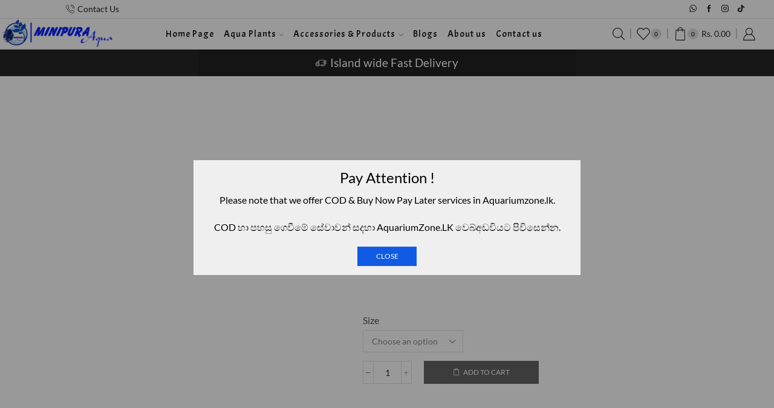

--- FILE ---
content_type: text/html; charset=UTF-8
request_url: https://minipuraaqua.lk/product/apt-e-fertilizer/
body_size: 79732
content:

<!DOCTYPE html>
<html lang="en-US" prefix="og: https://ogp.me/ns#" >
<head>
	<meta charset="UTF-8" />
	<meta name="viewport" content="width=device-width, initial-scale=1.0"/>
		
		
		
			
				
				
			<style type="text/css">
						.the_champ_button_instagram span.the_champ_svg,a.the_champ_instagram span.the_champ_svg{background:radial-gradient(circle at 30% 107%,#fdf497 0,#fdf497 5%,#fd5949 45%,#d6249f 60%,#285aeb 90%)}
					.the_champ_horizontal_sharing .the_champ_svg,.heateor_ss_standard_follow_icons_container .the_champ_svg{
					color: #fff;
				border-width: 0px;
		border-style: solid;
		border-color: transparent;
	}
		.the_champ_horizontal_sharing .theChampTCBackground{
		color:#666;
	}
		.the_champ_horizontal_sharing span.the_champ_svg:hover,.heateor_ss_standard_follow_icons_container span.the_champ_svg:hover{
				border-color: transparent;
	}
		.the_champ_vertical_sharing span.the_champ_svg,.heateor_ss_floating_follow_icons_container span.the_champ_svg{
					color: #fff;
				border-width: 0px;
		border-style: solid;
		border-color: transparent;
	}
		.the_champ_vertical_sharing .theChampTCBackground{
		color:#666;
	}
		.the_champ_vertical_sharing span.the_champ_svg:hover,.heateor_ss_floating_follow_icons_container span.the_champ_svg:hover{
						border-color: transparent;
		}
	@media screen and (max-width:783px){.the_champ_vertical_sharing{display:none!important}}div.heateor_ss_mobile_footer{display:none;}@media screen and (max-width:783px){div.the_champ_bottom_sharing div.the_champ_sharing_ul .theChampTCBackground{width:100%!important;background-color:white}div.the_champ_bottom_sharing{width:100%!important;left:0!important;}div.the_champ_bottom_sharing a{width:14.285714285714% !important;margin:0!important;padding:0!important;}div.the_champ_bottom_sharing .the_champ_svg{width:100%!important;}div.the_champ_bottom_sharing div.theChampTotalShareCount{font-size:.7em!important;line-height:28px!important}div.the_champ_bottom_sharing div.theChampTotalShareText{font-size:.5em!important;line-height:0px!important}div.heateor_ss_mobile_footer{display:block;height:40px;}.the_champ_bottom_sharing{padding:0!important;display:block!important;width: auto!important;bottom:-2px!important;top: auto!important;}.the_champ_bottom_sharing .the_champ_square_count{line-height: inherit;}.the_champ_bottom_sharing .theChampSharingArrow{display:none;}.the_champ_bottom_sharing .theChampTCBackground{margin-right: 1.1em !important}}div.the_champ_social_login_title,div.the_champ_login_container{text-align:center}ul.the_champ_login_ul{width:100%;text-align:center;}div.the_champ_login_container ul.the_champ_login_ul li{float:none!important;display:inline-block;}</style>
		<style>img:is([sizes="auto" i], [sizes^="auto," i]) { contain-intrinsic-size: 3000px 1500px }</style>
	
            
        
            
        

<!-- Search Engine Optimization by Rank Math - https://rankmath.com/ -->
<title>APT e Fertilizer - Minipura Aqua</title>
<meta name="description" content="Discover top-quality aquarium products, APT e Fertilizer at the best price, exclusively from Minipura Aqua in Sri Lanka. Shop now for unbeatable value!"/>
<meta name="robots" content="follow, index, max-snippet:-1, max-video-preview:-1, max-image-preview:large"/>
<link rel="canonical" href="https://minipuraaqua.lk/product/apt-e-fertilizer/" />
<meta property="og:locale" content="en_US" />
<meta property="og:type" content="product" />
<meta property="og:title" content="APT e Fertilizer - Minipura Aqua" />
<meta property="og:description" content="Discover top-quality aquarium products, APT e Fertilizer at the best price, exclusively from Minipura Aqua in Sri Lanka. Shop now for unbeatable value!" />
<meta property="og:url" content="https://minipuraaqua.lk/product/apt-e-fertilizer/" />
<meta property="og:site_name" content="Minipura Aqua" />
<meta property="og:updated_time" content="2025-09-25T18:24:58+05:30" />
<meta property="og:image" content="https://i0.wp.com/minipuraaqua.lk/wp-content/uploads/2024/01/APT-E-2-1.webp" />
<meta property="og:image:secure_url" content="https://i0.wp.com/minipuraaqua.lk/wp-content/uploads/2024/01/APT-E-2-1.webp" />
<meta property="og:image:width" content="750" />
<meta property="og:image:height" content="750" />
<meta property="og:image:alt" content="APT e Fertilizer" />
<meta property="og:image:type" content="image/webp" />
<meta name="twitter:card" content="summary_large_image" />
<meta name="twitter:title" content="APT e Fertilizer - Minipura Aqua" />
<meta name="twitter:description" content="Discover top-quality aquarium products, APT e Fertilizer at the best price, exclusively from Minipura Aqua in Sri Lanka. Shop now for unbeatable value!" />
<meta name="twitter:image" content="https://i0.wp.com/minipuraaqua.lk/wp-content/uploads/2024/01/APT-E-2-1.webp" />
<meta name="twitter:label1" content="Price" />
<meta name="twitter:data1" content="Rs. 4,400.00 - Rs. 6,300.00" />
<meta name="twitter:label2" content="Availability" />
<meta name="twitter:data2" content="Out of stock" />
<script data-jetpack-boost="ignore" type="application/ld+json" class="rank-math-schema">{"@context":"https://schema.org","@graph":[{"@type":"Place","@id":"https://minipuraaqua.lk/#place","address":{"@type":"PostalAddress","streetAddress":"Minipura Aqua Gonapitiya","addressLocality":"Kuruwita","addressRegion":"Rathnapura","postalCode":"70500","addressCountry":"LK"}},{"@type":"Organization","@id":"https://minipuraaqua.lk/#organization","name":"Minipura Aqua","url":"https://minipuraaqua.lk","sameAs":["https://www.facebook.com/profile.php?id=100076304198629&amp;mibextid=ZbWKwL","https://www.instagram.com/minipuraaquaplant?igsh=MW92NjQ2bDg4b3Y0Zw%3d%3d","https://www.tiktok.com/@minipuraaqua.lk?_t=8jAP4a6MbBP&amp;_r=1"],"address":{"@type":"PostalAddress","streetAddress":"Minipura Aqua Gonapitiya","addressLocality":"Kuruwita","addressRegion":"Rathnapura","postalCode":"70500","addressCountry":"LK"},"logo":{"@type":"ImageObject","@id":"https://minipuraaqua.lk/#logo","url":"http://minipuraaqua.lk/wp-content/uploads/2024/02/seo-logo.jpg","contentUrl":"http://minipuraaqua.lk/wp-content/uploads/2024/02/seo-logo.jpg","caption":"Minipura Aqua","inLanguage":"en-US","width":"1200","height":"675"},"contactPoint":[{"@type":"ContactPoint","telephone":"0702652500","contactType":"customer support"}],"foundingDate":"2021-10-18","location":{"@id":"https://minipuraaqua.lk/#place"}},{"@type":"WebSite","@id":"https://minipuraaqua.lk/#website","url":"https://minipuraaqua.lk","name":"Minipura Aqua","publisher":{"@id":"https://minipuraaqua.lk/#organization"},"inLanguage":"en-US"},{"@type":"ImageObject","@id":"https://i0.wp.com/minipuraaqua.lk/wp-content/uploads/2024/01/APT-E-2-1.webp?fit=750%2C750&amp;ssl=1","url":"https://i0.wp.com/minipuraaqua.lk/wp-content/uploads/2024/01/APT-E-2-1.webp?fit=750%2C750&amp;ssl=1","width":"750","height":"750","inLanguage":"en-US"},{"@type":"BreadcrumbList","@id":"https://minipuraaqua.lk/product/apt-e-fertilizer/#breadcrumb","itemListElement":[{"@type":"ListItem","position":"1","item":{"@id":"https://minipuraaqua.lk","name":"Home"}},{"@type":"ListItem","position":"2","item":{"@id":"https://minipuraaqua.lk/product/apt-e-fertilizer/","name":"APT e Fertilizer"}}]},{"@type":"ItemPage","@id":"https://minipuraaqua.lk/product/apt-e-fertilizer/#webpage","url":"https://minipuraaqua.lk/product/apt-e-fertilizer/","name":"APT e Fertilizer - Minipura Aqua","datePublished":"2024-01-03T02:40:25+05:30","dateModified":"2025-09-25T18:24:58+05:30","isPartOf":{"@id":"https://minipuraaqua.lk/#website"},"primaryImageOfPage":{"@id":"https://i0.wp.com/minipuraaqua.lk/wp-content/uploads/2024/01/APT-E-2-1.webp?fit=750%2C750&amp;ssl=1"},"inLanguage":"en-US","breadcrumb":{"@id":"https://minipuraaqua.lk/product/apt-e-fertilizer/#breadcrumb"}},{"@type":"Product","name":"APT e Fertilizer - Minipura Aqua","description":"Discover top-quality aquarium products, APT e Fertilizer at the best price, exclusively from Minipura Aqua in Sri Lanka. Shop now for unbeatable value!","category":"Accessories &amp; Products &gt; Fertilizers &amp; Treatments","mainEntityOfPage":{"@id":"https://minipuraaqua.lk/product/apt-e-fertilizer/#webpage"},"weight":{"@type":"QuantitativeValue","unitCode":"KGM","value":"0.25"},"image":[{"@type":"ImageObject","url":"https://minipuraaqua.lk/wp-content/uploads/2024/01/APT-E-2-1.webp","height":"750","width":"750"},{"@type":"ImageObject","url":"https://minipuraaqua.lk/wp-content/uploads/2024/01/APT-E-2-2.webp","height":"750","width":"750"}],"aggregateRating":{"@type":"AggregateRating","ratingValue":"5.00","bestRating":"5","ratingCount":"1","reviewCount":"1"},"review":[{"@type":"Review","@id":"https://minipuraaqua.lk/product/apt-e-fertilizer/#li-comment-13903","description":"Actually Friendly option for Hevily dutch tanks as Minipura Aqua say.","datePublished":"2025-08-04 06:29:32","reviewRating":{"@type":"Rating","ratingValue":"5","bestRating":"5","worstRating":"1"},"author":{"@type":"Person","name":"Thilina Madushan"}}],"offers":{"@type":"AggregateOffer","lowPrice":"4400.00","highPrice":"6300.00","offerCount":"2","priceCurrency":"LKR","availability":"http://schema.org/OutOfStock","seller":{"@type":"Organization","@id":"https://minipuraaqua.lk/","name":"Minipura Aqua","url":"https://minipuraaqua.lk","logo":"http://minipuraaqua.lk/wp-content/uploads/2024/02/seo-logo.jpg"},"url":"https://minipuraaqua.lk/product/apt-e-fertilizer/"},"@id":"https://minipuraaqua.lk/product/apt-e-fertilizer/#richSnippet"}]}</script>
<!-- /Rank Math WordPress SEO plugin -->

<link rel='dns-prefetch' href='//fd.cleantalk.org' />
<link rel='dns-prefetch' href='//stats.wp.com' />
<link rel='dns-prefetch' href='//www.googletagmanager.com' />
<link rel='preconnect' href='//i0.wp.com' />
<link rel="alternate" type="application/rss+xml" title="Minipura Aqua &raquo; Feed" href="https://minipuraaqua.lk/feed/" />
<link rel="alternate" type="application/rss+xml" title="Minipura Aqua &raquo; Comments Feed" href="https://minipuraaqua.lk/comments/feed/" />
<link rel="alternate" type="application/rss+xml" title="Minipura Aqua &raquo; APT e Fertilizer Comments Feed" href="https://minipuraaqua.lk/product/apt-e-fertilizer/feed/" />
<link rel='stylesheet' id='all-css-86bfd2b64827809f60d4b87602a89660' href='https://minipuraaqua.lk/wp-content/boost-cache/static/b90c37d406.min.css' type='text/css' media='all' />
<style id='elementor-frontend-inline-css'>
.elementor-kit-6{--e-global-color-primary:#6EC1E4;--e-global-color-secondary:#54595F;--e-global-color-text:#7A7A7A;--e-global-color-accent:#61CE70;--e-global-typography-primary-font-family:"Roboto";--e-global-typography-primary-font-weight:600;--e-global-typography-secondary-font-family:"Roboto Slab";--e-global-typography-secondary-font-weight:400;--e-global-typography-text-font-family:"Roboto";--e-global-typography-text-font-weight:400;--e-global-typography-accent-font-family:"Roboto";--e-global-typography-accent-font-weight:500;}.elementor-kit-6 e-page-transition{background-color:#FFBC7D;}.elementor-section.elementor-section-boxed > .elementor-container{max-width:1140px;}.e-con{--container-max-width:1140px;}.elementor-widget:not(:last-child){margin-block-end:20px;}.elementor-element{--widgets-spacing:20px 20px;--widgets-spacing-row:20px;--widgets-spacing-column:20px;}{}h1.entry-title{display:var(--page-title-display);}@media(max-width:1024px){.elementor-section.elementor-section-boxed > .elementor-container{max-width:1024px;}.e-con{--container-max-width:1024px;}}@media(max-width:767px){.elementor-section.elementor-section-boxed > .elementor-container{max-width:767px;}.e-con{--container-max-width:767px;}}
.elementor-7243 .elementor-element.elementor-element-52fece1{--display:flex;--min-height:0px;--flex-direction:row;--container-widget-width:initial;--container-widget-height:100%;--container-widget-flex-grow:1;--container-widget-align-self:stretch;--flex-wrap-mobile:wrap;--gap:0px 0px;--row-gap:0px;--column-gap:0px;}.elementor-7243 .elementor-element.elementor-element-52fece1:not(.elementor-motion-effects-element-type-background), .elementor-7243 .elementor-element.elementor-element-52fece1 > .elementor-motion-effects-container > .elementor-motion-effects-layer{background-color:#000000DE;}.elementor-7243 .elementor-element.elementor-element-c6b22e2{--display:flex;--flex-direction:column;--container-widget-width:100%;--container-widget-height:initial;--container-widget-flex-grow:0;--container-widget-align-self:initial;--flex-wrap-mobile:wrap;}.elementor-7243 .elementor-element.elementor-element-c6b22e2.e-con{--flex-grow:0;--flex-shrink:0;}.elementor-widget-heading .elementor-heading-title{font-family:var( --e-global-typography-primary-font-family ), Sans-serif;font-weight:var( --e-global-typography-primary-font-weight );color:var( --e-global-color-primary );}.elementor-7243 .elementor-element.elementor-element-29bdf5a .elementor-heading-title{font-family:"Lato", Sans-serif;color:#FFFFFF;}.elementor-widget-text-editor{font-family:var( --e-global-typography-text-font-family ), Sans-serif;font-weight:var( --e-global-typography-text-font-weight );color:var( --e-global-color-text );}.elementor-widget-text-editor.elementor-drop-cap-view-stacked .elementor-drop-cap{background-color:var( --e-global-color-primary );}.elementor-widget-text-editor.elementor-drop-cap-view-framed .elementor-drop-cap, .elementor-widget-text-editor.elementor-drop-cap-view-default .elementor-drop-cap{color:var( --e-global-color-primary );border-color:var( --e-global-color-primary );}.elementor-7243 .elementor-element.elementor-element-3f631cd{font-family:"Roboto", Sans-serif;font-weight:400;color:#CDCDCD;}.elementor-7243 .elementor-element.elementor-element-6764847 .elementor-heading-title{font-family:"Lato", Sans-serif;color:#FFFFFF;}.elementor-widget-icon-list .elementor-icon-list-item:not(:last-child):after{border-color:var( --e-global-color-text );}.elementor-widget-icon-list .elementor-icon-list-icon i{color:var( --e-global-color-primary );}.elementor-widget-icon-list .elementor-icon-list-icon svg{fill:var( --e-global-color-primary );}.elementor-widget-icon-list .elementor-icon-list-item > .elementor-icon-list-text, .elementor-widget-icon-list .elementor-icon-list-item > a{font-family:var( --e-global-typography-text-font-family ), Sans-serif;font-weight:var( --e-global-typography-text-font-weight );}.elementor-widget-icon-list .elementor-icon-list-text{color:var( --e-global-color-secondary );}.elementor-7243 .elementor-element.elementor-element-31505e9 .elementor-icon-list-icon i{color:#CFCFCFE8;transition:color 0.3s;}.elementor-7243 .elementor-element.elementor-element-31505e9 .elementor-icon-list-icon svg{fill:#CFCFCFE8;transition:fill 0.3s;}.elementor-7243 .elementor-element.elementor-element-31505e9{--e-icon-list-icon-size:14px;--icon-vertical-offset:0px;}.elementor-7243 .elementor-element.elementor-element-31505e9 .elementor-icon-list-item > .elementor-icon-list-text, .elementor-7243 .elementor-element.elementor-element-31505e9 .elementor-icon-list-item > a{font-family:"Roboto", Sans-serif;font-weight:400;}.elementor-7243 .elementor-element.elementor-element-31505e9 .elementor-icon-list-text{color:#B2B3B4;transition:color 0.3s;}.elementor-7243 .elementor-element.elementor-element-ea45bcf{--display:flex;--flex-direction:column;--container-widget-width:100%;--container-widget-height:initial;--container-widget-flex-grow:0;--container-widget-align-self:initial;--flex-wrap-mobile:wrap;}.elementor-7243 .elementor-element.elementor-element-83927e2 > .elementor-widget-container{margin:0px 0px 0px 0px;padding:0px 0px 0px 0px;}.elementor-7243 .elementor-element.elementor-element-83927e2{text-align:start;}.elementor-7243 .elementor-element.elementor-element-83927e2 .elementor-heading-title{font-family:"Lato", Sans-serif;color:#FFFFFF;}.elementor-7243 .elementor-element.elementor-element-ac012bd{font-family:"Roboto", Sans-serif;font-size:16px;font-weight:400;text-shadow:0px 0px 10px rgba(0,0,0,0.3);color:#CDCDCD;}.elementor-7243 .elementor-element.elementor-element-ac012bd a{color:#CDCDCD;}.elementor-7243 .elementor-element.elementor-element-541804f{--display:flex;--flex-direction:column;--container-widget-width:calc( ( 1 - var( --container-widget-flex-grow ) ) * 100% );--container-widget-height:initial;--container-widget-flex-grow:0;--container-widget-align-self:initial;--flex-wrap-mobile:wrap;--align-items:center;--gap:20px 20px;--row-gap:20px;--column-gap:20px;}.elementor-7243 .elementor-element.elementor-element-a9c2f40{text-align:center;}.elementor-7243 .elementor-element.elementor-element-a9c2f40 .elementor-heading-title{font-family:"Lato", Sans-serif;font-size:24px;color:#FFFFFF;}.elementor-7243 .elementor-element.elementor-element-4cfead3{font-family:"Roboto", Sans-serif;font-size:13px;font-weight:400;color:#CDCDCD;}.elementor-7243 .elementor-element.elementor-element-4cfead3 a{color:#CDCDCD;}.elementor-7243 .elementor-element.elementor-element-37d2728 .elementor-heading-title{font-family:"Lato", Sans-serif;color:#FFFFFF;}.elementor-widget-image-gallery .gallery-item .gallery-caption{font-family:var( --e-global-typography-accent-font-family ), Sans-serif;font-weight:var( --e-global-typography-accent-font-weight );}.elementor-7243 .elementor-element.elementor-element-ea6e557 > .elementor-widget-container{margin:0px 0px 0px 0px;}.elementor-7243 .elementor-element.elementor-element-ea6e557 .gallery-item{padding:0 36px 36px 0;}.elementor-7243 .elementor-element.elementor-element-ea6e557 .gallery{margin:0 -36px -36px 0;}.elementor-7243 .elementor-element.elementor-element-ea6e557 .gallery-item img{border-radius:0px 0px 0px 0px;}.elementor-7243 .elementor-element.elementor-element-ea6e557 .gallery-item .gallery-caption{text-align:center;}.elementor-7243 .elementor-element.elementor-element-fe6d462{--display:flex;--flex-direction:row;--container-widget-width:initial;--container-widget-height:100%;--container-widget-flex-grow:1;--container-widget-align-self:stretch;--flex-wrap-mobile:wrap;--gap:0px 0px;--row-gap:0px;--column-gap:0px;}.elementor-7243 .elementor-element.elementor-element-fe6d462:not(.elementor-motion-effects-element-type-background), .elementor-7243 .elementor-element.elementor-element-fe6d462 > .elementor-motion-effects-container > .elementor-motion-effects-layer{background-color:#000000DE;}.elementor-7243 .elementor-element.elementor-element-b7fe63b{--display:flex;--flex-direction:column;--container-widget-width:100%;--container-widget-height:initial;--container-widget-flex-grow:0;--container-widget-align-self:initial;--flex-wrap-mobile:wrap;}.elementor-7243 .elementor-element.elementor-element-8aed5b0{color:#B2B3B4;}.elementor-7243 .elementor-element.elementor-element-7ce05a6{--display:flex;--flex-direction:column;--container-widget-width:100%;--container-widget-height:initial;--container-widget-flex-grow:0;--container-widget-align-self:initial;--flex-wrap-mobile:wrap;}.elementor-7243 .elementor-element.elementor-element-47a7070 .elementor-repeater-item-51223ee.elementor-social-icon{background-color:#222222;}.elementor-7243 .elementor-element.elementor-element-47a7070 .elementor-repeater-item-51223ee.elementor-social-icon i{color:#FFFFFF;}.elementor-7243 .elementor-element.elementor-element-47a7070 .elementor-repeater-item-51223ee.elementor-social-icon svg{fill:#FFFFFF;}.elementor-7243 .elementor-element.elementor-element-47a7070 .elementor-repeater-item-418282a.elementor-social-icon{background-color:#222222;}.elementor-7243 .elementor-element.elementor-element-47a7070 .elementor-repeater-item-418282a.elementor-social-icon i{color:#FFFFFF;}.elementor-7243 .elementor-element.elementor-element-47a7070 .elementor-repeater-item-418282a.elementor-social-icon svg{fill:#FFFFFF;}.elementor-7243 .elementor-element.elementor-element-47a7070 .elementor-repeater-item-b62ba34.elementor-social-icon{background-color:#222222;}.elementor-7243 .elementor-element.elementor-element-47a7070 .elementor-repeater-item-b62ba34.elementor-social-icon i{color:#FFFFFF;}.elementor-7243 .elementor-element.elementor-element-47a7070 .elementor-repeater-item-b62ba34.elementor-social-icon svg{fill:#FFFFFF;}.elementor-7243 .elementor-element.elementor-element-47a7070 .elementor-repeater-item-b16166d.elementor-social-icon{background-color:#222222;}.elementor-7243 .elementor-element.elementor-element-47a7070 .elementor-repeater-item-b16166d.elementor-social-icon i{color:#FFFFFF;}.elementor-7243 .elementor-element.elementor-element-47a7070 .elementor-repeater-item-b16166d.elementor-social-icon svg{fill:#FFFFFF;}.elementor-7243 .elementor-element.elementor-element-47a7070 .elementor-repeater-item-d058d8a.elementor-social-icon{background-color:#222222;}.elementor-7243 .elementor-element.elementor-element-47a7070 .elementor-repeater-item-d058d8a.elementor-social-icon i{color:#FFFFFF;}.elementor-7243 .elementor-element.elementor-element-47a7070 .elementor-repeater-item-d058d8a.elementor-social-icon svg{fill:#FFFFFF;}.elementor-7243 .elementor-element.elementor-element-47a7070{--grid-template-columns:repeat(0, auto);--icon-size:20px;--grid-column-gap:5px;--grid-row-gap:0px;}.elementor-7243 .elementor-element.elementor-element-47a7070 .elementor-widget-container{text-align:right;}.elementor-theme-builder-content-area{height:400px;}.elementor-location-header:before, .elementor-location-footer:before{content:"";display:table;clear:both;}@media(max-width:767px){.elementor-7243 .elementor-element.elementor-element-541804f{--align-items:flex-start;--container-widget-width:calc( ( 1 - var( --container-widget-flex-grow ) ) * 100% );}.elementor-7243 .elementor-element.elementor-element-47a7070 .elementor-widget-container{text-align:center;}}@media(min-width:768px){.elementor-7243 .elementor-element.elementor-element-c6b22e2{--width:32%;}.elementor-7243 .elementor-element.elementor-element-ea45bcf{--width:36%;}.elementor-7243 .elementor-element.elementor-element-541804f{--width:32%;}.elementor-7243 .elementor-element.elementor-element-b7fe63b{--width:50%;}.elementor-7243 .elementor-element.elementor-element-7ce05a6{--width:50%;}}
.elementor-7826 .elementor-element.elementor-element-c4a1562{--display:flex;--flex-direction:column;--container-widget-width:100%;--container-widget-height:initial;--container-widget-flex-grow:0;--container-widget-align-self:initial;--flex-wrap-mobile:wrap;}.elementor-7826 .elementor-element.elementor-element-6dc383a3 > .elementor-container{max-width:1170px;}.elementor-7826 .elementor-element.elementor-element-6dc383a3 .elementor-column-gap-custom .elementor-column > .elementor-element-populated{padding:15px;}.elementor-7826 .elementor-element.elementor-element-75c68e08 .swiper-vertical-images .vertical-thumbnails-wrapper li{margin-bottom:10px;}.woocommerce .elementor-7826 .elementor-element.elementor-element-75c68e08 .woocommerce-product-gallery img{width:100%;}.elementor-7826 .elementor-element.elementor-element-7f7418d > .elementor-widget-wrap > .elementor-widget:not(.elementor-widget__width-auto):not(.elementor-widget__width-initial):not(:last-child):not(.elementor-absolute){margin-block-end:5px;}.elementor-7826 .elementor-element.elementor-element-7f7418d > .elementor-element-populated{border-style:none;}.elementor-7826 .elementor-element.elementor-element-1f6122f{--spacer-size:10px;}.elementor-widget-woocommerce-product-etheme_title .elementor-heading-title{font-family:var( --e-global-typography-primary-font-family ), Sans-serif;font-weight:var( --e-global-typography-primary-font-weight );color:var( --e-global-color-primary );}.elementor-7826 .elementor-element.elementor-element-6ddf4c8b .elementor-heading-title{font-family:"Lato", Sans-serif;font-size:24px;font-weight:700;color:#222222;}.woocommerce .elementor-widget-woocommerce-product-etheme_price .price{color:var( --e-global-color-primary );font-family:var( --e-global-typography-primary-font-family ), Sans-serif;font-weight:var( --e-global-typography-primary-font-weight );}.elementor-7826 .elementor-element.elementor-element-141d66c4 > .elementor-widget-container{margin:3px 0px 3px 0px;}.woocommerce .elementor-7826 .elementor-element.elementor-element-141d66c4 .price{color:#000000;font-family:"Lato", Sans-serif;font-size:20px;font-weight:700;}.woocommerce .elementor-7826 .elementor-element.elementor-element-141d66c4 .price ins{color:#888888;font-family:"Lato", Sans-serif;font-size:20px;}.elementor-7826 .elementor-element.elementor-element-ac3f5a4{--spacer-size:10px;}.woocommerce .elementor-7826 .elementor-element.elementor-element-4b9ca590 .woocommerce-product-details__short-description{color:#555555;font-family:"Lato", Sans-serif;font-size:16px;line-height:26px;}.elementor-7826 .elementor-element.elementor-element-521d524{--spacer-size:50px;}.elementor-widget-woocommerce-product-add-to-cart .added_to_cart{font-family:var( --e-global-typography-accent-font-family ), Sans-serif;font-weight:var( --e-global-typography-accent-font-weight );}.elementor-7826 .elementor-element.elementor-element-43e5c72 .cart button, .elementor-7826 .elementor-element.elementor-element-43e5c72 .cart .button{transition:all 0.2s;}.elementor-7826 .elementor-element.elementor-element-43e5c72 .quantity .qty{transition:all 0.2s;}.elementor-7826 .elementor-element.elementor-element-5011e879 > .elementor-widget-container{margin:20px 0px 5px 0px;}.elementor-7826 .elementor-element.elementor-element-5011e879 .button-text:last-child, .elementor-7826 .elementor-element.elementor-element-5011e879 .mtips .button-text:nth-last-child(2){margin-left:7px;padding-left:0;}.elementor-7826 .elementor-element.elementor-element-5011e879 .button-text:first-child{margin-right:7px;padding-right:0;}.elementor-7826 .elementor-element.elementor-element-5011e879 .elementor-button{fill:#000000;color:#000000;--loader-side-color:#000000;background-color:#00000000;padding:0px 0px 0px 0px;}.elementor-7826 .elementor-element.elementor-element-5011e879 .elementor-button:hover, .elementor-7826 .elementor-element.elementor-element-5011e879 .elementor-button:focus{color:#A4004F;--loader-side-color:#A4004F;}.elementor-7826 .elementor-element.elementor-element-5011e879 .elementor-button:hover svg, .elementor-7826 .elementor-element.elementor-element-5011e879 .elementor-button:focus svg{fill:#A4004F;}.elementor-widget-woocommerce-product-etheme_meta .product_meta .detail-container:not(:last-child):after{border-color:var( --e-global-color-text );}.elementor-7826 .elementor-element.elementor-element-3c04cc8 > .elementor-widget-container{margin:5px 0px 0px 0px;}.elementor-7826 .elementor-element.elementor-element-3c04cc8{font-family:"Lato", Sans-serif;font-size:16px;color:#222222;}.elementor-7826 .elementor-element.elementor-element-3c04cc8 a{font-family:"Lato", Sans-serif;font-size:16px;color:#888888;}.elementor-7826 .elementor-element.elementor-element-3c04cc8 .sku{color:#888888;}.elementor-7826 .elementor-element.elementor-element-3c04cc8 a:hover{color:#222222;}.elementor-widget-heading .elementor-heading-title{font-family:var( --e-global-typography-primary-font-family ), Sans-serif;font-weight:var( --e-global-typography-primary-font-weight );color:var( --e-global-color-primary );}.elementor-7826 .elementor-element.elementor-element-a49543a{text-align:center;}.elementor-7826 .elementor-element.elementor-element-a49543a .elementor-heading-title{font-family:"Lato", Sans-serif;font-size:16px;color:#222222;}.elementor-widget-image .widget-image-caption{color:var( --e-global-color-text );font-family:var( --e-global-typography-text-font-family ), Sans-serif;font-weight:var( --e-global-typography-text-font-weight );}.elementor-7826 .elementor-element.elementor-element-1f0db8ff{width:auto;max-width:auto;}.elementor-7826 .elementor-element.elementor-element-1f0db8ff > .elementor-widget-container{padding:0px 0px 0px 0px;}.elementor-7826 .elementor-element.elementor-element-1f0db8ff .elementor-heading-title{font-family:"Lato", Sans-serif;font-size:16px;font-weight:400;line-height:32px;color:#222222;}.elementor-7826 .elementor-element.elementor-element-2021b09f{width:auto;max-width:auto;--alignment:left;--grid-side-margin:0px;--grid-column-gap:0px;--grid-row-gap:5px;--grid-bottom-margin:5px;--e-share-buttons-primary-color:#FFFFFF00;--e-share-buttons-secondary-color:#888888;}.elementor-7826 .elementor-element.elementor-element-2021b09f > .elementor-widget-container{margin:0px 0px 0px 0px;padding:0px 0px 0px 0px;}.elementor-7826 .elementor-element.elementor-element-2021b09f .elementor-share-btn{font-size:calc(0.7px * 10);}.elementor-7826 .elementor-element.elementor-element-2021b09f .elementor-share-btn__icon{--e-share-buttons-icon-size:15px;}.elementor-7826 .elementor-element.elementor-element-2021b09f .elementor-share-btn:hover{--e-share-buttons-secondary-color:#222222;}.elementor-7826 .elementor-element.elementor-element-2021b09f .elementor-share-btn__title{font-family:"Arial", Sans-serif;font-size:24234px;}.elementor-7826 .elementor-element.elementor-element-0b59a1e > .elementor-container{max-width:1170px;}.elementor-7826 .elementor-element.elementor-element-0b59a1e .elementor-column-gap-custom .elementor-column > .elementor-element-populated{padding:15px;}.elementor-7826 .elementor-element.elementor-element-bd1f16f > .elementor-widget-wrap > .elementor-widget:not(.elementor-widget__width-auto):not(.elementor-widget__width-initial):not(:last-child):not(.elementor-absolute){margin-block-end:5px;}.elementor-7826 .elementor-element.elementor-element-bd1f16f > .elementor-element-populated{border-style:none;}.elementor-7826 .elementor-element.elementor-element-4ae9923 .elementor-heading-title{font-family:"Lato", Sans-serif;font-size:24px;font-weight:700;color:#222222;}.elementor-7826 .elementor-element.elementor-element-ec05743 > .elementor-widget-container{margin:3px 0px 3px 0px;}.woocommerce .elementor-7826 .elementor-element.elementor-element-ec05743 .price{color:#000000;font-family:"Lato", Sans-serif;font-size:20px;font-weight:700;}.woocommerce .elementor-7826 .elementor-element.elementor-element-ec05743 .price ins{color:#888888;font-family:"Lato", Sans-serif;font-size:20px;}.elementor-7826 .elementor-element.elementor-element-9d0d387{--spacer-size:10px;}.woocommerce .elementor-7826 .elementor-element.elementor-element-fd9d6d1 .woocommerce-product-details__short-description{color:#555555;font-family:"Lato", Sans-serif;font-size:16px;line-height:26px;}.elementor-7826 .elementor-element.elementor-element-6f441a1{--spacer-size:50px;}.elementor-7826 .elementor-element.elementor-element-8f7c79c .cart button, .elementor-7826 .elementor-element.elementor-element-8f7c79c .cart .button{transition:all 0.2s;}.elementor-7826 .elementor-element.elementor-element-8f7c79c .quantity .qty{transition:all 0.2s;}.elementor-7826 .elementor-element.elementor-element-f48dc3a > .elementor-widget-container{margin:20px 0px 5px 0px;}.elementor-7826 .elementor-element.elementor-element-f48dc3a .button-text:last-child, .elementor-7826 .elementor-element.elementor-element-f48dc3a .mtips .button-text:nth-last-child(2){margin-left:7px;padding-left:0;}.elementor-7826 .elementor-element.elementor-element-f48dc3a .button-text:first-child{margin-right:7px;padding-right:0;}.elementor-7826 .elementor-element.elementor-element-f48dc3a .elementor-button{fill:#000000;color:#000000;--loader-side-color:#000000;background-color:#00000000;padding:0px 0px 0px 0px;}.elementor-7826 .elementor-element.elementor-element-f48dc3a .elementor-button:hover, .elementor-7826 .elementor-element.elementor-element-f48dc3a .elementor-button:focus{color:#A4004F;--loader-side-color:#A4004F;}.elementor-7826 .elementor-element.elementor-element-f48dc3a .elementor-button:hover svg, .elementor-7826 .elementor-element.elementor-element-f48dc3a .elementor-button:focus svg{fill:#A4004F;}.elementor-7826 .elementor-element.elementor-element-173d415 > .elementor-widget-container{margin:5px 0px 0px 0px;}.elementor-7826 .elementor-element.elementor-element-173d415{font-family:"Lato", Sans-serif;font-size:16px;color:#222222;}.elementor-7826 .elementor-element.elementor-element-173d415 a{font-family:"Lato", Sans-serif;font-size:16px;color:#888888;}.elementor-7826 .elementor-element.elementor-element-173d415 .sku{color:#888888;}.elementor-7826 .elementor-element.elementor-element-173d415 a:hover{color:#222222;}.elementor-7826 .elementor-element.elementor-element-8d03c6d{width:auto;max-width:auto;}.elementor-7826 .elementor-element.elementor-element-8d03c6d > .elementor-widget-container{padding:0px 0px 0px 0px;}.elementor-7826 .elementor-element.elementor-element-8d03c6d .elementor-heading-title{font-family:"Lato", Sans-serif;font-size:16px;font-weight:400;line-height:32px;color:#222222;}.elementor-7826 .elementor-element.elementor-element-0ff1b12{width:auto;max-width:auto;--alignment:left;--grid-side-margin:0px;--grid-column-gap:0px;--grid-row-gap:5px;--grid-bottom-margin:5px;--e-share-buttons-primary-color:#FFFFFF00;--e-share-buttons-secondary-color:#888888;}.elementor-7826 .elementor-element.elementor-element-0ff1b12 > .elementor-widget-container{margin:0px 0px 0px 0px;padding:0px 0px 0px 0px;}.elementor-7826 .elementor-element.elementor-element-0ff1b12 .elementor-share-btn{font-size:calc(0.7px * 10);}.elementor-7826 .elementor-element.elementor-element-0ff1b12 .elementor-share-btn__icon{--e-share-buttons-icon-size:15px;}.elementor-7826 .elementor-element.elementor-element-0ff1b12 .elementor-share-btn:hover{--e-share-buttons-secondary-color:#222222;}.elementor-7826 .elementor-element.elementor-element-0ff1b12 .elementor-share-btn__title{font-family:"Arial", Sans-serif;font-size:24234px;}.elementor-7826 .elementor-element.elementor-element-e975979{--slides-per-view:1;}.elementor-7826 .elementor-element.elementor-element-e975979 .swiper-vertical-images .vertical-thumbnails-wrapper li{margin-bottom:10px;}.woocommerce .elementor-7826 .elementor-element.elementor-element-e975979 .woocommerce-product-gallery img{width:100%;}.elementor-7826 .elementor-element.elementor-element-37684d9 > .elementor-container{max-width:1140px;}.elementor-7826 .elementor-element.elementor-element-37684d9{margin-top:45px;margin-bottom:30px;}.woocommerce .elementor-7826 .elementor-element.elementor-element-7e7c9bf6 .woocommerce-tabs.horizontal .wc-tabs{justify-content:center;}.woocommerce .elementor-7826 .elementor-element.elementor-element-7e7c9bf6 .woocommerce-tabs.vertical .wc-tabs{align-content:center;}.elementor-7826 .elementor-element.elementor-element-7e7c9bf6 .wc-tabs .et-woocommerce-tab a{font-family:"Lato", Sans-serif;font-size:14px;text-transform:uppercase;padding:0px 10px 10px 10px;}.woocommerce .elementor-7826 .elementor-element.elementor-element-7e7c9bf6 .woocommerce-tabs .panel{padding:20px 0px 0px 0px;}.elementor-7826 .elementor-element.elementor-element-1015426{--display:flex;--flex-direction:column;--container-widget-width:100%;--container-widget-height:initial;--container-widget-flex-grow:0;--container-widget-align-self:initial;--flex-wrap-mobile:wrap;}.elementor-widget-divider{--divider-color:var( --e-global-color-secondary );}.elementor-widget-divider .elementor-divider__text{color:var( --e-global-color-secondary );font-family:var( --e-global-typography-secondary-font-family ), Sans-serif;font-weight:var( --e-global-typography-secondary-font-weight );}.elementor-widget-divider.elementor-view-stacked .elementor-icon{background-color:var( --e-global-color-secondary );}.elementor-widget-divider.elementor-view-framed .elementor-icon, .elementor-widget-divider.elementor-view-default .elementor-icon{color:var( --e-global-color-secondary );border-color:var( --e-global-color-secondary );}.elementor-widget-divider.elementor-view-framed .elementor-icon, .elementor-widget-divider.elementor-view-default .elementor-icon svg{fill:var( --e-global-color-secondary );}.elementor-7826 .elementor-element.elementor-element-097c3c3{--divider-border-style:solid;--divider-color:#000;--divider-border-width:1px;}.elementor-7826 .elementor-element.elementor-element-097c3c3 .elementor-divider-separator{width:80%;margin:0 auto;margin-center:0;}.elementor-7826 .elementor-element.elementor-element-097c3c3 .elementor-divider{text-align:center;padding-block-start:15px;padding-block-end:15px;}.elementor-7826 .elementor-element.elementor-element-cb41746{--display:flex;--flex-direction:column;--container-widget-width:100%;--container-widget-height:initial;--container-widget-flex-grow:0;--container-widget-align-self:initial;--flex-wrap-mobile:wrap;}.elementor-7826 .elementor-element.elementor-element-59d18db{text-align:center;}.elementor-7826 .elementor-element.elementor-element-59d18db .elementor-heading-title{font-family:"Lato", Sans-serif;color:#222222;}.elementor-7826 .elementor-element.elementor-element-6fc27ce{--display:flex;--flex-direction:column;--container-widget-width:100%;--container-widget-height:initial;--container-widget-flex-grow:0;--container-widget-align-self:initial;--flex-wrap-mobile:wrap;}.elementor-7826 .elementor-element.elementor-element-3f7240e{--spacer-size:50px;}.elementor-7826 .elementor-element.elementor-element-0069702{--display:flex;--flex-direction:column;--container-widget-width:100%;--container-widget-height:initial;--container-widget-flex-grow:0;--container-widget-align-self:initial;--flex-wrap-mobile:wrap;}.elementor-7826 .elementor-element.elementor-element-0a9e8b8{--cols:4;}.elementor-7826 .elementor-element.elementor-element-0a9e8b8 .etheme-product-grid-item{text-align:center;}.elementor-7826 .elementor-element.elementor-element-0a9e8b8 .etheme-product-grid-title{font-weight:700;}.elementor-7826 .elementor-element.elementor-element-0a9e8b8 .price{font-weight:600;}.elementor-7826 .elementor-element.elementor-element-97b7ff0{--display:flex;--flex-direction:column;--container-widget-width:100%;--container-widget-height:initial;--container-widget-flex-grow:0;--container-widget-align-self:initial;--flex-wrap-mobile:wrap;}.elementor-7826 .elementor-element.elementor-element-f5bd21a{--divider-border-style:solid;--divider-color:#000;--divider-border-width:1px;}.elementor-7826 .elementor-element.elementor-element-f5bd21a .elementor-divider-separator{width:80%;margin:0 auto;margin-center:0;}.elementor-7826 .elementor-element.elementor-element-f5bd21a .elementor-divider{text-align:center;padding-block-start:15px;padding-block-end:15px;}.elementor-7826 .elementor-element.elementor-element-2a8bf10{--display:flex;--flex-direction:column;--container-widget-width:100%;--container-widget-height:initial;--container-widget-flex-grow:0;--container-widget-align-self:initial;--flex-wrap-mobile:wrap;}.elementor-7826 .elementor-element.elementor-element-b514890{text-align:center;}.elementor-7826 .elementor-element.elementor-element-b514890 .elementor-heading-title{font-family:"Lato", Sans-serif;color:#222222;}.elementor-7826 .elementor-element.elementor-element-23bc0d1{--display:flex;--flex-direction:column;--container-widget-width:100%;--container-widget-height:initial;--container-widget-flex-grow:0;--container-widget-align-self:initial;--flex-wrap-mobile:wrap;}.elementor-7826 .elementor-element.elementor-element-643a2b0{--spacer-size:50px;}.elementor-7826 .elementor-element.elementor-element-b9417f1{--display:flex;--flex-direction:column;--container-widget-width:100%;--container-widget-height:initial;--container-widget-flex-grow:0;--container-widget-align-self:initial;--flex-wrap-mobile:wrap;}.elementor-7826 .elementor-element.elementor-element-63adcfd{--cols:4;}.elementor-7826 .elementor-element.elementor-element-63adcfd .etheme-product-grid-item{text-align:center;}.elementor-7826 .elementor-element.elementor-element-63adcfd .etheme-product-grid-title{font-weight:700;}.elementor-7826 .elementor-element.elementor-element-63adcfd .price{font-weight:600;}@media(max-width:1024px){.elementor-7826 .elementor-element.elementor-element-6dc383a3{margin-top:0px;margin-bottom:0px;}.elementor-7826 .elementor-element.elementor-element-75c68e08 > .elementor-widget-container{margin:0px 0px 0px 0px;} .elementor-7826 .elementor-element.elementor-element-2021b09f{--grid-side-margin:0px;--grid-column-gap:0px;--grid-row-gap:5px;--grid-bottom-margin:5px;}.elementor-7826 .elementor-element.elementor-element-0b59a1e{margin-top:0px;margin-bottom:0px;} .elementor-7826 .elementor-element.elementor-element-0ff1b12{--grid-side-margin:0px;--grid-column-gap:0px;--grid-row-gap:5px;--grid-bottom-margin:5px;}.elementor-7826 .elementor-element.elementor-element-e975979 > .elementor-widget-container{margin:0px 0px 0px 0px;}.elementor-7826 .elementor-element.elementor-element-37684d9{margin-top:10px;margin-bottom:0px;}.elementor-7826 .elementor-element.elementor-element-3a4260db > .elementor-element-populated{margin:0px 15px 0px 15px;--e-column-margin-right:15px;--e-column-margin-left:15px;}}@media(max-width:767px){ .elementor-7826 .elementor-element.elementor-element-2021b09f{--grid-side-margin:0px;--grid-column-gap:0px;--grid-row-gap:5px;--grid-bottom-margin:5px;}.elementor-7826 .elementor-element.elementor-element-6f441a1{--spacer-size:10px;} .elementor-7826 .elementor-element.elementor-element-0ff1b12{--grid-side-margin:0px;--grid-column-gap:0px;--grid-row-gap:5px;--grid-bottom-margin:5px;}.elementor-7826 .elementor-element.elementor-element-37684d9 .elementor-column-gap-custom .elementor-column > .elementor-element-populated{padding:6%;}.elementor-7826 .elementor-element.elementor-element-37684d9{margin-top:20px;margin-bottom:0px;}.woocommerce .elementor-7826 .elementor-element.elementor-element-7e7c9bf6 .woocommerce-tabs.horizontal .wc-tabs{justify-content:flex-start;}.woocommerce .elementor-7826 .elementor-element.elementor-element-7e7c9bf6 .woocommerce-tabs.vertical .wc-tabs{align-content:flex-start;}.elementor-7826 .elementor-element.elementor-element-7e7c9bf6 .woocommerce-tabs.horizontal .wc-tabs{margin:0 -0px;}.elementor-7826 .elementor-element.elementor-element-7e7c9bf6 .woocommerce-tabs.horizontal .wc-tabs:after{left:0px;right:0px;}.elementor-7826 .elementor-element.elementor-element-7e7c9bf6 .woocommerce-tabs.horizontal .wc-tabs .et-woocommerce-tab{margin:0 0px;}.elementor-7826 .elementor-element.elementor-element-7e7c9bf6 .woocommerce-tabs.vertical .wc-tabs{margin:-0px 0;}.elementor-7826 .elementor-element.elementor-element-7e7c9bf6 .woocommerce-tabs.vertical .wc-tabs:after, .woocommerce-tabs.vertical.type-overline .wc-tabs:after, .woocommerce-tabs.vertical.type-underline .wc-tabs:after{top:0px;bottom:0px;}.elementor-7826 .elementor-element.elementor-element-7e7c9bf6 .woocommerce-tabs.vertical .wc-tabs .et-woocommerce-tab{margin:0px 0;}.elementor-7826 .elementor-element.elementor-element-59d18db .elementor-heading-title{font-size:20px;}.elementor-7826 .elementor-element.elementor-element-b514890 .elementor-heading-title{font-size:20px;}}@media(max-width:1024px) and (min-width:768px){.elementor-7826 .elementor-element.elementor-element-549a608a{width:100%;}.elementor-7826 .elementor-element.elementor-element-7f7418d{width:100%;}.elementor-7826 .elementor-element.elementor-element-bd1f16f{width:100%;}.elementor-7826 .elementor-element.elementor-element-2c25aaf{width:100%;}}
</style>
<style id='classic-theme-styles-inline-css'>
/*! This file is auto-generated */
.wp-block-button__link{color:#fff;background-color:#32373c;border-radius:9999px;box-shadow:none;text-decoration:none;padding:calc(.667em + 2px) calc(1.333em + 2px);font-size:1.125em}.wp-block-file__button{background:#32373c;color:#fff;text-decoration:none}
</style>
<style id='jetpack-sharing-buttons-style-inline-css'>
.jetpack-sharing-buttons__services-list{display:flex;flex-direction:row;flex-wrap:wrap;gap:0;list-style-type:none;margin:5px;padding:0}.jetpack-sharing-buttons__services-list.has-small-icon-size{font-size:12px}.jetpack-sharing-buttons__services-list.has-normal-icon-size{font-size:16px}.jetpack-sharing-buttons__services-list.has-large-icon-size{font-size:24px}.jetpack-sharing-buttons__services-list.has-huge-icon-size{font-size:36px}@media print{.jetpack-sharing-buttons__services-list{display:none!important}}.editor-styles-wrapper .wp-block-jetpack-sharing-buttons{gap:0;padding-inline-start:0}ul.jetpack-sharing-buttons__services-list.has-background{padding:1.25em 2.375em}
</style>
<style id='joinchat-button-style-inline-css'>
.wp-block-joinchat-button{border:none!important;text-align:center}.wp-block-joinchat-button figure{display:table;margin:0 auto;padding:0}.wp-block-joinchat-button figcaption{font:normal normal 400 .6em/2em var(--wp--preset--font-family--system-font,sans-serif);margin:0;padding:0}.wp-block-joinchat-button .joinchat-button__qr{background-color:#fff;border:6px solid #25d366;border-radius:30px;box-sizing:content-box;display:block;height:200px;margin:auto;overflow:hidden;padding:10px;width:200px}.wp-block-joinchat-button .joinchat-button__qr canvas,.wp-block-joinchat-button .joinchat-button__qr img{display:block;margin:auto}.wp-block-joinchat-button .joinchat-button__link{align-items:center;background-color:#25d366;border:6px solid #25d366;border-radius:30px;display:inline-flex;flex-flow:row nowrap;justify-content:center;line-height:1.25em;margin:0 auto;text-decoration:none}.wp-block-joinchat-button .joinchat-button__link:before{background:transparent var(--joinchat-ico) no-repeat center;background-size:100%;content:"";display:block;height:1.5em;margin:-.75em .75em -.75em 0;width:1.5em}.wp-block-joinchat-button figure+.joinchat-button__link{margin-top:10px}@media (orientation:landscape)and (min-height:481px),(orientation:portrait)and (min-width:481px){.wp-block-joinchat-button.joinchat-button--qr-only figure+.joinchat-button__link{display:none}}@media (max-width:480px),(orientation:landscape)and (max-height:480px){.wp-block-joinchat-button figure{display:none}}

</style>
<style id='global-styles-inline-css'>
:root{--wp--preset--aspect-ratio--square: 1;--wp--preset--aspect-ratio--4-3: 4/3;--wp--preset--aspect-ratio--3-4: 3/4;--wp--preset--aspect-ratio--3-2: 3/2;--wp--preset--aspect-ratio--2-3: 2/3;--wp--preset--aspect-ratio--16-9: 16/9;--wp--preset--aspect-ratio--9-16: 9/16;--wp--preset--color--black: #000000;--wp--preset--color--cyan-bluish-gray: #abb8c3;--wp--preset--color--white: #ffffff;--wp--preset--color--pale-pink: #f78da7;--wp--preset--color--vivid-red: #cf2e2e;--wp--preset--color--luminous-vivid-orange: #ff6900;--wp--preset--color--luminous-vivid-amber: #fcb900;--wp--preset--color--light-green-cyan: #7bdcb5;--wp--preset--color--vivid-green-cyan: #00d084;--wp--preset--color--pale-cyan-blue: #8ed1fc;--wp--preset--color--vivid-cyan-blue: #0693e3;--wp--preset--color--vivid-purple: #9b51e0;--wp--preset--gradient--vivid-cyan-blue-to-vivid-purple: linear-gradient(135deg,rgba(6,147,227,1) 0%,rgb(155,81,224) 100%);--wp--preset--gradient--light-green-cyan-to-vivid-green-cyan: linear-gradient(135deg,rgb(122,220,180) 0%,rgb(0,208,130) 100%);--wp--preset--gradient--luminous-vivid-amber-to-luminous-vivid-orange: linear-gradient(135deg,rgba(252,185,0,1) 0%,rgba(255,105,0,1) 100%);--wp--preset--gradient--luminous-vivid-orange-to-vivid-red: linear-gradient(135deg,rgba(255,105,0,1) 0%,rgb(207,46,46) 100%);--wp--preset--gradient--very-light-gray-to-cyan-bluish-gray: linear-gradient(135deg,rgb(238,238,238) 0%,rgb(169,184,195) 100%);--wp--preset--gradient--cool-to-warm-spectrum: linear-gradient(135deg,rgb(74,234,220) 0%,rgb(151,120,209) 20%,rgb(207,42,186) 40%,rgb(238,44,130) 60%,rgb(251,105,98) 80%,rgb(254,248,76) 100%);--wp--preset--gradient--blush-light-purple: linear-gradient(135deg,rgb(255,206,236) 0%,rgb(152,150,240) 100%);--wp--preset--gradient--blush-bordeaux: linear-gradient(135deg,rgb(254,205,165) 0%,rgb(254,45,45) 50%,rgb(107,0,62) 100%);--wp--preset--gradient--luminous-dusk: linear-gradient(135deg,rgb(255,203,112) 0%,rgb(199,81,192) 50%,rgb(65,88,208) 100%);--wp--preset--gradient--pale-ocean: linear-gradient(135deg,rgb(255,245,203) 0%,rgb(182,227,212) 50%,rgb(51,167,181) 100%);--wp--preset--gradient--electric-grass: linear-gradient(135deg,rgb(202,248,128) 0%,rgb(113,206,126) 100%);--wp--preset--gradient--midnight: linear-gradient(135deg,rgb(2,3,129) 0%,rgb(40,116,252) 100%);--wp--preset--font-size--small: 13px;--wp--preset--font-size--medium: 20px;--wp--preset--font-size--large: 36px;--wp--preset--font-size--x-large: 42px;--wp--preset--spacing--20: 0.44rem;--wp--preset--spacing--30: 0.67rem;--wp--preset--spacing--40: 1rem;--wp--preset--spacing--50: 1.5rem;--wp--preset--spacing--60: 2.25rem;--wp--preset--spacing--70: 3.38rem;--wp--preset--spacing--80: 5.06rem;--wp--preset--shadow--natural: 6px 6px 9px rgba(0, 0, 0, 0.2);--wp--preset--shadow--deep: 12px 12px 50px rgba(0, 0, 0, 0.4);--wp--preset--shadow--sharp: 6px 6px 0px rgba(0, 0, 0, 0.2);--wp--preset--shadow--outlined: 6px 6px 0px -3px rgba(255, 255, 255, 1), 6px 6px rgba(0, 0, 0, 1);--wp--preset--shadow--crisp: 6px 6px 0px rgba(0, 0, 0, 1);}:where(.is-layout-flex){gap: 0.5em;}:where(.is-layout-grid){gap: 0.5em;}body .is-layout-flex{display: flex;}.is-layout-flex{flex-wrap: wrap;align-items: center;}.is-layout-flex > :is(*, div){margin: 0;}body .is-layout-grid{display: grid;}.is-layout-grid > :is(*, div){margin: 0;}:where(.wp-block-columns.is-layout-flex){gap: 2em;}:where(.wp-block-columns.is-layout-grid){gap: 2em;}:where(.wp-block-post-template.is-layout-flex){gap: 1.25em;}:where(.wp-block-post-template.is-layout-grid){gap: 1.25em;}.has-black-color{color: var(--wp--preset--color--black) !important;}.has-cyan-bluish-gray-color{color: var(--wp--preset--color--cyan-bluish-gray) !important;}.has-white-color{color: var(--wp--preset--color--white) !important;}.has-pale-pink-color{color: var(--wp--preset--color--pale-pink) !important;}.has-vivid-red-color{color: var(--wp--preset--color--vivid-red) !important;}.has-luminous-vivid-orange-color{color: var(--wp--preset--color--luminous-vivid-orange) !important;}.has-luminous-vivid-amber-color{color: var(--wp--preset--color--luminous-vivid-amber) !important;}.has-light-green-cyan-color{color: var(--wp--preset--color--light-green-cyan) !important;}.has-vivid-green-cyan-color{color: var(--wp--preset--color--vivid-green-cyan) !important;}.has-pale-cyan-blue-color{color: var(--wp--preset--color--pale-cyan-blue) !important;}.has-vivid-cyan-blue-color{color: var(--wp--preset--color--vivid-cyan-blue) !important;}.has-vivid-purple-color{color: var(--wp--preset--color--vivid-purple) !important;}.has-black-background-color{background-color: var(--wp--preset--color--black) !important;}.has-cyan-bluish-gray-background-color{background-color: var(--wp--preset--color--cyan-bluish-gray) !important;}.has-white-background-color{background-color: var(--wp--preset--color--white) !important;}.has-pale-pink-background-color{background-color: var(--wp--preset--color--pale-pink) !important;}.has-vivid-red-background-color{background-color: var(--wp--preset--color--vivid-red) !important;}.has-luminous-vivid-orange-background-color{background-color: var(--wp--preset--color--luminous-vivid-orange) !important;}.has-luminous-vivid-amber-background-color{background-color: var(--wp--preset--color--luminous-vivid-amber) !important;}.has-light-green-cyan-background-color{background-color: var(--wp--preset--color--light-green-cyan) !important;}.has-vivid-green-cyan-background-color{background-color: var(--wp--preset--color--vivid-green-cyan) !important;}.has-pale-cyan-blue-background-color{background-color: var(--wp--preset--color--pale-cyan-blue) !important;}.has-vivid-cyan-blue-background-color{background-color: var(--wp--preset--color--vivid-cyan-blue) !important;}.has-vivid-purple-background-color{background-color: var(--wp--preset--color--vivid-purple) !important;}.has-black-border-color{border-color: var(--wp--preset--color--black) !important;}.has-cyan-bluish-gray-border-color{border-color: var(--wp--preset--color--cyan-bluish-gray) !important;}.has-white-border-color{border-color: var(--wp--preset--color--white) !important;}.has-pale-pink-border-color{border-color: var(--wp--preset--color--pale-pink) !important;}.has-vivid-red-border-color{border-color: var(--wp--preset--color--vivid-red) !important;}.has-luminous-vivid-orange-border-color{border-color: var(--wp--preset--color--luminous-vivid-orange) !important;}.has-luminous-vivid-amber-border-color{border-color: var(--wp--preset--color--luminous-vivid-amber) !important;}.has-light-green-cyan-border-color{border-color: var(--wp--preset--color--light-green-cyan) !important;}.has-vivid-green-cyan-border-color{border-color: var(--wp--preset--color--vivid-green-cyan) !important;}.has-pale-cyan-blue-border-color{border-color: var(--wp--preset--color--pale-cyan-blue) !important;}.has-vivid-cyan-blue-border-color{border-color: var(--wp--preset--color--vivid-cyan-blue) !important;}.has-vivid-purple-border-color{border-color: var(--wp--preset--color--vivid-purple) !important;}.has-vivid-cyan-blue-to-vivid-purple-gradient-background{background: var(--wp--preset--gradient--vivid-cyan-blue-to-vivid-purple) !important;}.has-light-green-cyan-to-vivid-green-cyan-gradient-background{background: var(--wp--preset--gradient--light-green-cyan-to-vivid-green-cyan) !important;}.has-luminous-vivid-amber-to-luminous-vivid-orange-gradient-background{background: var(--wp--preset--gradient--luminous-vivid-amber-to-luminous-vivid-orange) !important;}.has-luminous-vivid-orange-to-vivid-red-gradient-background{background: var(--wp--preset--gradient--luminous-vivid-orange-to-vivid-red) !important;}.has-very-light-gray-to-cyan-bluish-gray-gradient-background{background: var(--wp--preset--gradient--very-light-gray-to-cyan-bluish-gray) !important;}.has-cool-to-warm-spectrum-gradient-background{background: var(--wp--preset--gradient--cool-to-warm-spectrum) !important;}.has-blush-light-purple-gradient-background{background: var(--wp--preset--gradient--blush-light-purple) !important;}.has-blush-bordeaux-gradient-background{background: var(--wp--preset--gradient--blush-bordeaux) !important;}.has-luminous-dusk-gradient-background{background: var(--wp--preset--gradient--luminous-dusk) !important;}.has-pale-ocean-gradient-background{background: var(--wp--preset--gradient--pale-ocean) !important;}.has-electric-grass-gradient-background{background: var(--wp--preset--gradient--electric-grass) !important;}.has-midnight-gradient-background{background: var(--wp--preset--gradient--midnight) !important;}.has-small-font-size{font-size: var(--wp--preset--font-size--small) !important;}.has-medium-font-size{font-size: var(--wp--preset--font-size--medium) !important;}.has-large-font-size{font-size: var(--wp--preset--font-size--large) !important;}.has-x-large-font-size{font-size: var(--wp--preset--font-size--x-large) !important;}
:where(.wp-block-post-template.is-layout-flex){gap: 1.25em;}:where(.wp-block-post-template.is-layout-grid){gap: 1.25em;}
:where(.wp-block-columns.is-layout-flex){gap: 2em;}:where(.wp-block-columns.is-layout-grid){gap: 2em;}
:root :where(.wp-block-pullquote){font-size: 1.5em;line-height: 1.6;}
</style>
<style id='woocommerce-inline-inline-css'>
.woocommerce form .form-row .required { visibility: visible; }
</style>
<link rel='stylesheet' id='cev-custom-style-css' href='https://minipuraaqua.lk/wp-content/plugins/customer-email-verification-for-woocommerce/includes/../assets/css/signup-style.css' media='all' />
<link rel='stylesheet' id='dashicons-css' href='https://minipuraaqua.lk/wp-includes/css/dashicons.min.css' media='all' />
<style id='dashicons-inline-css'>
[data-font="Dashicons"]:before {font-family: 'Dashicons' !important;content: attr(data-icon) !important;speak: none !important;font-weight: normal !important;font-variant: normal !important;text-transform: none !important;line-height: 1 !important;font-style: normal !important;-webkit-font-smoothing: antialiased !important;-moz-osx-font-smoothing: grayscale !important;}
</style>
<style id='xstore-icons-font-inline-css'>
@font-face {
				  font-family: 'xstore-icons';
				  src:
				    url('https://minipuraaqua.lk/wp-content/themes/xstore/fonts/xstore-icons-light.ttf') format('truetype'),
				    url('https://minipuraaqua.lk/wp-content/themes/xstore/fonts/xstore-icons-light.woff2') format('woff2'),
				    url('https://minipuraaqua.lk/wp-content/themes/xstore/fonts/xstore-icons-light.woff') format('woff'),
				    url('https://minipuraaqua.lk/wp-content/themes/xstore/fonts/xstore-icons-light.svg#xstore-icons') format('svg');
				  font-weight: normal;
				  font-style: normal;
				  font-display: swap;
				}
</style>
<link rel='stylesheet' id='elementor-gf-local-roboto-css' href='http://minipuraaqua.lk/wp-content/uploads/elementor/google-fonts/css/roboto.css' media='all' />
<link rel='stylesheet' id='elementor-gf-local-robotoslab-css' href='http://minipuraaqua.lk/wp-content/uploads/elementor/google-fonts/css/robotoslab.css' media='all' />
<link rel='stylesheet' id='elementor-gf-local-lato-css' href='http://minipuraaqua.lk/wp-content/uploads/elementor/google-fonts/css/lato.css' media='all' />











<!-- Google tag (gtag.js) snippet added by Site Kit -->
<!-- Google Analytics snippet added by Site Kit -->






<link rel="https://api.w.org/" href="https://minipuraaqua.lk/wp-json/" /><link rel="alternate" title="JSON" type="application/json" href="https://minipuraaqua.lk/wp-json/wp/v2/product/7989" /><link rel="EditURI" type="application/rsd+xml" title="RSD" href="https://minipuraaqua.lk/xmlrpc.php?rsd" />
<meta name="generator" content="WordPress 6.8.3" />
<link rel='shortlink' href='https://minipuraaqua.lk/?p=7989' />
<style type='text/css'> .ae_data .elementor-editor-element-setting {
            display:none !important;
            }
            </style><meta name="generator" content="Site Kit by Google 1.168.0" />	<style>img#wpstats{display:none}</style>
		<meta name="pinterest-rich-pin" content="false" />			<link rel="prefetch" as="font" href="https://minipuraaqua.lk/wp-content/themes/xstore/fonts/xstore-icons-light.woff?v=9.6" type="font/woff">
					<link rel="prefetch" as="font" href="https://minipuraaqua.lk/wp-content/themes/xstore/fonts/xstore-icons-light.woff2?v=9.6" type="font/woff2">
			<noscript><style>.woocommerce-product-gallery{ opacity: 1 !important; }</style></noscript>
	<meta name="generator" content="Elementor 3.34.1; features: e_font_icon_svg, additional_custom_breakpoints; settings: css_print_method-internal, google_font-enabled, font_display-swap">
			<style>
				.e-con.e-parent:nth-of-type(n+4):not(.e-lazyloaded):not(.e-no-lazyload),
				.e-con.e-parent:nth-of-type(n+4):not(.e-lazyloaded):not(.e-no-lazyload) * {
					background-image: none !important;
				}
				@media screen and (max-height: 1024px) {
					.e-con.e-parent:nth-of-type(n+3):not(.e-lazyloaded):not(.e-no-lazyload),
					.e-con.e-parent:nth-of-type(n+3):not(.e-lazyloaded):not(.e-no-lazyload) * {
						background-image: none !important;
					}
				}
				@media screen and (max-height: 640px) {
					.e-con.e-parent:nth-of-type(n+2):not(.e-lazyloaded):not(.e-no-lazyload),
					.e-con.e-parent:nth-of-type(n+2):not(.e-lazyloaded):not(.e-no-lazyload) * {
						background-image: none !important;
					}
				}
			</style>
			<meta name="generator" content="Powered by Slider Revolution 6.6.18 - responsive, Mobile-Friendly Slider Plugin for WordPress with comfortable drag and drop interface." />
<link rel="icon" href="https://i0.wp.com/minipuraaqua.lk/wp-content/uploads/2023/12/cropped-minipura-logo.png?fit=32%2C32&#038;ssl=1" sizes="32x32" />
<link rel="icon" href="https://i0.wp.com/minipuraaqua.lk/wp-content/uploads/2023/12/cropped-minipura-logo.png?fit=192%2C192&#038;ssl=1" sizes="192x192" />
<link rel="apple-touch-icon" href="https://i0.wp.com/minipuraaqua.lk/wp-content/uploads/2023/12/cropped-minipura-logo.png?fit=180%2C180&#038;ssl=1" />
<meta name="msapplication-TileImage" content="https://i0.wp.com/minipuraaqua.lk/wp-content/uploads/2023/12/cropped-minipura-logo.png?fit=270%2C270&#038;ssl=1" />

<style id="kirki-inline-styles"></style><style type="text/css" class="et_custom-css">@font-face{font-family:"Lato-Regular";src:url(https://minipuraaqua.lk/wp-content/uploads/custom-fonts/2023/12/Lato-Regular.ttf) format("truetype");font-display:swap}.page-heading{margin-bottom:25px}article.blog-post.blog-align-center .read-more,article.post-grid.blog-align-center .read-more{background:#222}.prefooter .et-mailchimp input[type="email"]{background:transparent}.page-heading,.breadcrumb-trail{margin-bottom:25px}.breadcrumb-trail .page-heading{background-color:transparent}@media only screen and (max-width:1980px){.swiper-custom-left,.middle-inside .swiper-entry .swiper-button-prev,.middle-inside.swiper-entry .swiper-button-prev{left:-15px}.swiper-custom-right,.middle-inside .swiper-entry .swiper-button-next,.middle-inside.swiper-entry .swiper-button-next{right:-15px}.middle-inbox .swiper-entry .swiper-button-prev,.middle-inbox.swiper-entry .swiper-button-prev{left:8px}.middle-inbox .swiper-entry .swiper-button-next,.middle-inbox.swiper-entry .swiper-button-next{right:8px}.swiper-entry:hover .swiper-custom-left,.middle-inside .swiper-entry:hover .swiper-button-prev,.middle-inside.swiper-entry:hover .swiper-button-prev{left:-5px}.swiper-entry:hover .swiper-custom-right,.middle-inside .swiper-entry:hover .swiper-button-next,.middle-inside.swiper-entry:hover .swiper-button-next{right:-5px}.middle-inbox .swiper-entry:hover .swiper-button-prev,.middle-inbox.swiper-entry:hover .swiper-button-prev{left:5px}.middle-inbox .swiper-entry:hover .swiper-button-next,.middle-inbox.swiper-entry:hover .swiper-button-next{right:5px}}.header-main-menu2.et_element-top-level .menu{margin-right:-10px;margin-left:-10px}.swiper-container{width:auto}.content-product .product-content-image img,.category-grid img,.categoriesCarousel .category-grid img{width:100%}.etheme-elementor-slider:not(.swiper-container-initialized,.swiper-initialized) .swiper-slide{max-width:calc(100% / var(--slides-per-view,4))}.etheme-elementor-slider[data-animation]:not(.swiper-container-initialized,.swiper-initialized,[data-animation=slide],[data-animation=coverflow]) .swiper-slide{max-width:100%}body:not([data-elementor-device-mode]) .etheme-elementor-off-canvas__container{transition:none;opacity:0;visibility:hidden;position:fixed}</style>            <!-- Chrome, Firefox OS and Opera -->
            <meta name="theme-color" content="rgba(10,10,10,0)" />
            <!-- Windows Phone -->
            <meta name="msapplication-navbutton-color" content="rgba(10,10,10,0)" />
            <!-- iOS Safari -->
            <meta name="apple-mobile-web-app-capable" content="yes">
            <meta name="apple-mobile-web-app-status-bar-style" content="black-translucent">
        </head>
<body class="wp-singular product-template-default single single-product postid-7989 wp-theme-xstore theme-xstore woocommerce woocommerce-page woocommerce-no-js jps-theme-xstore et_cart-type-1 et_b_dt_header-not-overlap et_b_mob_header-not-overlap breadcrumbs-type-left2 wide et-preloader-off et-catalog-off  sticky-message-on et-enable-swatch elementor-default elementor-template-full-width elementor-kit-6 elementor-page-7826" data-mode="light">
        <div class="et-popup-wrapper et-age-verify-popup">
            <div class="et-popup">
                <div class="et-popup-content  align-center">
					    
	            <h2>Pay Attention !</h2>
				
		        <div class="et-content">
            <p>Please note that we offer COD &amp; Buy Now Pay Later services in Aquariumzone.lk. </p>
<p><span class="Y2IQFc" lang="si">COD හා පහසු ගෙවීමේ සේවාවන් සදහා AquariumZone.LK වෙබ්අඩවියට පිවිසෙන්න. </span>            <div class="button-wrapper">
	                                <a class="btn medium active et-close-popup close-forever et-age-verified">Close</a>
	            	                        </div>
        </div>
	                    </div>
                <div class="et-popup-content hidden  align-center">
					        <h2>Access forbidden</h2>
	        <div class="et-content">
			<p>Your access is restricted because of your age.</p>        </div>
	                </div>
            </div>
        </div>
		

<div style="z-index: -2011; opacity: 0; visibility: hidden; height: 0px; position: absolute; left: -2011px; overflow: hidden;"><a href="https://xstore.8theme.com">XStore theme</a>
<a href="https://www.8theme.com/woocommerce-themes/">eCommerce WordPress Themes</a>
<a href="https://xstore.8theme.com">xstore official website</a>
<a href="https://www.8theme.com/woocommerce-themes/">WooCommerce templates for modern stores</a>
<a href="https://www.8theme.com/woocommerce-themes/">Find additional templates</a>
<a href="https://www.8theme.com/woocommerce-themes/">Find your perfect theme</a>
<a href="https://www.8theme.com/woocommerce-themes/">Official website</a>
<a href="https://xstore.8theme.com">XStore by 8theme</a>
<a href="https://www.8theme.com/forums/">wordpress support forum</a>
<a href="https://www.8theme.com/woocommerce-themes/">8theme.com - WooCommerce WordPress themes</a>
<a href="https://www.8theme.com/woocommerce-themes/">Click here to see more</a>
<a href="https://xstore.8theme.com">XStore theme by 8theme.com</a>
<a href="https://www.8theme.com/woocommerce-themes/">best wordpress themes</a>
<a href="https://www.8theme.com/woocommerce-themes/">Learn more</a>
<a href="https://www.8theme.com/woocommerce-themes/">WordPress WooCommerce Themes</a>
<a href="https://www.8theme.com/woocommerce-themes/">Explore our best WordPress themes here</a>
<a href="https://www.8theme.com/woocommerce-themes/">Discover WooCommerce templates for your online store</a>
<a href="https://www.8theme.com/woocommerce-themes/">Find the perfect WordPress theme for your business</a>
<a href="https://www.8theme.com/woocommerce-themes/">Browse our collection of premium WooCommerce themes</a>
<a href="https://www.8theme.com/woocommerce-themes/">See our top-rated WordPress eCommerce themes</a>
<a href="https://www.8theme.com/woocommerce-themes/">Premium WordPress Themes</a>
<a href="https://xstore.8theme.com">Try XStore Demo</a>
<a href="https://www.8theme.com/woocommerce-themes/">WooCommerce Themes</a>
<a href="https://www.8theme.com/blog/">Read more on our blog</a>
<a href="https://www.8theme.com/woocommerce-themes/">WordPress Themes</a>
<a href="https://www.8theme.com/forums/">8theme WordPress forum</a>
<a href="https://www.8theme.com/woocommerce-themes/">Visit website</a>
<a href="https://www.8theme.com/woocommerce-themes/">WordPress Themes by 8theme</a>
<a href="https://www.8theme.com/documentation/xstore/">Check XStore Docs</a>
<a href="https://www.8theme.com/forums/">wordpress support forum</a>
<a href="https://www.8theme.com/woocommerce-themes/">See our recommended WordPress themes</a>
<a href="https://www.8theme.com/woocommerce-themes/">Best WooCommerce Themes</a>
<a href="https://xstore.8theme.com">XStore</a>
<a href="https://www.8theme.com/woocommerce-themes/">WordPress Themes</a>
<a href="https://www.8theme.com/documentation/xstore/">XStore Documentation</a>
<a href="https://www.8theme.com/woocommerce-themes/">eCommerce WordPress Themes</a></div>
<div class="template-container">

		<div class="template-content">
		<div class="page-wrapper">
			<header id="header" class="site-header sticky"  data-type="custom" data-start= "300"><div class="header-wrapper">
<div class="header-top-wrapper ">
	<div class="header-top" data-title="Header top">
		<div class="et-row-container">
			<div class="et-wrap-columns flex align-items-center">		
				
		
        <div class="et_column et_col-xs-3 et_col-xs-offset-1 pos-static">
			

<style>                .connect-block-element-TZvK9 {
                    --connect-block-space: 100px;
                    margin: 0 -100px;
                }
                .et_element.connect-block-element-TZvK9 > div,
                .et_element.connect-block-element-TZvK9 > form.cart,
                .et_element.connect-block-element-TZvK9 > .price {
                    margin: 0 100px;
                }
                                    .et_element.connect-block-element-TZvK9 > .et_b_header-widget > div, 
                    .et_element.connect-block-element-TZvK9 > .et_b_header-widget > ul {
                        margin-left: 100px;
                        margin-right: 100px;
                    }
                    .et_element.connect-block-element-TZvK9 .widget_nav_menu .menu > li > a {
                        margin: 0 100px                    }
/*                    .et_element.connect-block-element-TZvK9 .widget_nav_menu .menu .menu-item-has-children > a:after {
                        right: 100px;
                    }*/
                </style><div class="et_element et_connect-block flex flex-row connect-block-element-TZvK9 align-items-center justify-content-start">

<div class="et_element et_b_header-contacts  et_element-top-level  justify-content-start  flex-inline text-nowrap" >
	        <div class="contact contact-Phone icon-left  flex-inline  justify-content-start"
             data-tooltip="Phone" onclick="window.location.href = 'callto:0702652500'"        >
			
			            <span class="flex-inline justify-content-center flex-nowrap pointer">
						<span class="contact-icon flex-inline justify-content-center align-items-center">
							<svg xmlns="http://www.w3.org/2000/svg" width="1em" height="1em" viewBox="0 0 24 24"><path d="M22.080 16.488c-3.504-2.808-4.776-1.44-6.144 0l-0.24 0.24c-0.24 0.216-0.936 0-1.752-0.528-0.912-0.6-2.040-1.584-3.288-2.832-4.128-4.152-3.384-5.016-3.336-5.040l0.24-0.24c1.416-1.392 2.736-2.688-0.072-6.144-0.936-1.152-1.872-1.728-2.832-1.776-1.368-0.096-2.496 1.080-3.336 1.968-0.12 0.144-0.264 0.288-0.408 0.432-1.032 1.008-1.056 3.192-0.048 5.832 1.056 2.832 3.192 5.952 6 8.736 2.76 2.76 5.856 4.896 8.736 6 1.32 0.504 2.496 0.744 3.504 0.744 1.032 0 1.848-0.264 2.328-0.744 0.144-0.12 0.312-0.264 0.456-0.432 0.912-0.864 2.040-1.944 1.992-3.36-0.024-0.96-0.624-1.896-1.8-2.856zM6.744 7.224l-0.24 0.24c-1.128 1.152-0.096 3.216 3.384 6.672 1.344 1.344 2.496 2.328 3.48 2.976 1.44 0.936 2.52 1.056 3.192 0.36l0.264-0.264c1.296-1.296 1.944-1.944 4.584 0.168 0.888 0.72 1.344 1.368 1.368 1.968 0.024 0.912-0.936 1.8-1.632 2.448-0.192 0.144-0.336 0.312-0.48 0.456-0.672 0.648-2.544 0.552-4.656-0.24-2.64-0.984-5.616-3-8.328-5.712-2.688-2.592-4.704-5.544-5.76-8.28-0.768-2.136-0.864-4.008-0.216-4.632 0.072-0.072 0.144-0.168 0.216-0.24s0.144-0.144 0.216-0.24c0.744-0.816 1.56-1.632 2.4-1.632h0.072c0.624 0.024 1.272 0.48 1.968 1.344 2.136 2.664 1.44 3.36 0.168 4.608zM19.008 10.104c0.096 0.048 0.168 0.048 0.24 0.048 0.24 0 0.432-0.144 0.528-0.36 0.648-1.584 0.264-3.408-0.96-4.632-1.248-1.248-3.168-1.608-4.8-0.888-0.144 0.048-0.264 0.168-0.312 0.312s-0.048 0.312 0 0.432c0.048 0.144 0.168 0.264 0.312 0.312s0.312 0.048 0.456-0.024c1.176-0.528 2.592-0.288 3.504 0.624 0.888 0.888 1.152 2.232 0.696 3.384-0.072 0.336 0.072 0.696 0.336 0.792zM12.504 1.896c0.144 0.048 0.312 0.048 0.456-0.024 2.592-1.176 5.712-0.6 7.752 1.416 1.968 1.968 2.568 4.896 1.512 7.488-0.12 0.288 0.048 0.648 0.312 0.744 0.096 0.048 0.168 0.048 0.24 0.048 0.24 0 0.456-0.144 0.504-0.336 1.224-3.024 0.552-6.456-1.752-8.76-2.376-2.376-6-3.024-9.024-1.656-0.144 0.048-0.264 0.168-0.312 0.312s-0.048 0.312 0 0.432c0.048 0.168 0.168 0.264 0.312 0.336z"></path></svg>						</span>
												<span class="contact-info  pointer">
							Contact Us						</span>
					</span>
        </div>
				</div>

</div>        </div>
			
				
		
        <div class="et_column et_col-xs-2 et_col-xs-offset-6 pos-static">
			

<style>                .connect-block-element-7yiwH {
                    --connect-block-space: 10px;
                    margin: 0 -10px;
                }
                .et_element.connect-block-element-7yiwH > div,
                .et_element.connect-block-element-7yiwH > form.cart,
                .et_element.connect-block-element-7yiwH > .price {
                    margin: 0 10px;
                }
                                    .et_element.connect-block-element-7yiwH > .et_b_header-widget > div, 
                    .et_element.connect-block-element-7yiwH > .et_b_header-widget > ul {
                        margin-left: 10px;
                        margin-right: 10px;
                    }
                    .et_element.connect-block-element-7yiwH .widget_nav_menu .menu > li > a {
                        margin: 0 10px                    }
/*                    .et_element.connect-block-element-7yiwH .widget_nav_menu .menu .menu-item-has-children > a:after {
                        right: 10px;
                    }*/
                </style><div class="et_element et_connect-block flex flex-row connect-block-element-7yiwH align-items-center justify-content-center">

<div class="et_element et_b_header-socials et-socials flex flex-nowrap align-items-center  justify-content-center mob-justify-content-center et_element-top-level flex-row" >
	        <a href="https://wa.me/94702652500"  rel="nofollow"           data-tooltip="Whatsapp" title="Whatsapp">
            <span class="screen-reader-text hidden">Whatsapp</span>
			<svg xmlns="http://www.w3.org/2000/svg" width="1em" height="1em" viewBox="0 0 24 24"><path d="M23.952 11.688c0 6.432-5.256 11.64-11.712 11.64-2.064 0-3.984-0.528-5.664-1.44l-6.48 2.064 2.112-6.24c-1.056-1.752-1.68-3.816-1.68-6 0-6.432 5.256-11.64 11.712-11.64 6.456-0.024 11.712 5.184 11.712 11.616zM12.216 1.92c-5.424 0-9.864 4.368-9.864 9.768 0 2.136 0.696 4.128 1.872 5.736l-1.224 3.624 3.792-1.2c1.56 1.032 3.432 1.608 5.424 1.608 5.424 0.024 9.864-4.368 9.864-9.768s-4.44-9.768-9.864-9.768zM18.144 14.376c-0.072-0.12-0.264-0.192-0.552-0.336s-1.704-0.84-1.968-0.936c-0.264-0.096-0.456-0.144-0.648 0.144s-0.744 0.936-0.912 1.128c-0.168 0.192-0.336 0.216-0.624 0.072s-1.224-0.432-2.304-1.416c-0.864-0.744-1.44-1.68-1.608-1.968s-0.024-0.432 0.12-0.576c0.12-0.12 0.288-0.336 0.432-0.504s0.192-0.288 0.288-0.48c0.096-0.192 0.048-0.36-0.024-0.504s-0.648-1.536-0.888-2.112c-0.24-0.576-0.48-0.48-0.648-0.48s-0.36-0.024-0.552-0.024c-0.192 0-0.504 0.072-0.768 0.36s-1.008 0.984-1.008 2.376c0 1.392 1.032 2.76 1.176 2.952s1.992 3.168 4.92 4.296c2.928 1.152 2.928 0.768 3.456 0.72s1.704-0.696 1.944-1.344c0.24-0.672 0.24-1.248 0.168-1.368z"></path></svg>        </a>
	        <a href="https://www.facebook.com/profile.php?id=100076304198629&mibextid=ZbWKwL"  rel="nofollow"           data-tooltip="Facebook" title="Facebook">
            <span class="screen-reader-text hidden">Facebook</span>
			<svg xmlns="http://www.w3.org/2000/svg" width="1em" height="1em" viewBox="0 0 24 24"><path d="M13.488 8.256v-3c0-0.84 0.672-1.488 1.488-1.488h1.488v-3.768h-2.976c-2.472 0-4.488 2.016-4.488 4.512v3.744h-3v3.744h3v12h4.512v-12h3l1.488-3.744h-4.512z"></path></svg>        </a>
	        <a href="https://www.instagram.com/minipura_aqua/?igsh=MW92NjQ2bDg4b3Y0Zw%3D%3D"  rel="nofollow"           data-tooltip="Instagram" title="Instagram">
            <span class="screen-reader-text hidden">Instagram</span>
			<svg xmlns="http://www.w3.org/2000/svg" width="1em" height="1em" viewBox="0 0 24 24"><path d="M16.512 0h-9.024c-4.128 0-7.488 3.36-7.488 7.488v9c0 4.152 3.36 7.512 7.488 7.512h9c4.152 0 7.512-3.36 7.512-7.488v-9.024c0-4.128-3.36-7.488-7.488-7.488zM21.744 16.512c0 2.904-2.352 5.256-5.256 5.256h-9c-2.904 0-5.256-2.352-5.256-5.256v-9.024c0-2.904 2.352-5.256 5.256-5.256h9c2.904 0 5.256 2.352 5.256 5.256v9.024zM12 6c-3.312 0-6 2.688-6 6s2.688 6 6 6 6-2.688 6-6-2.688-6-6-6zM12 15.744c-2.064 0-3.744-1.68-3.744-3.744s1.68-3.744 3.744-3.744 3.744 1.68 3.744 3.744c0 2.064-1.68 3.744-3.744 3.744zM19.248 5.544c0 0.437-0.355 0.792-0.792 0.792s-0.792-0.355-0.792-0.792c0-0.437 0.355-0.792 0.792-0.792s0.792 0.355 0.792 0.792z"></path></svg>        </a>
	        <a href="https://www.tiktok.com/@minipuraaqua.lk?_t=8jAP4a6MbBP&_r=1"  rel="nofollow"           data-tooltip="tiktok" title="tiktok">
            <span class="screen-reader-text hidden">tiktok</span>
			<svg xmlns="http://www.w3.org/2000/svg" width="1em" height="1em" x="0px" y="0px" viewBox="0 0 24 24" style="enable-background:new 0 0 24 24;" xml:space="preserve"><g><path d="M22.5316296,6.0092726c-1.3718052,0-2.6375065-0.4544511-3.6539211-1.2211032c-1.1657028-0.8788559-2.0032463-2.1680326-2.299015-3.6539192C16.505455,0.7671212,16.4660187,0.3882553,16.4622631,0H12.54356 v10.7077723l-0.0046949,5.8651438c0,1.5680447-1.0211077,2.8975964-2.4365721,3.3651924 c-0.4107904,0.1356792-0.8544436,0.1999969-1.3164072,0.1746445c-0.5896597-0.0323944-1.142231-0.2103252-1.6225028-0.4976444 c-1.0220461-0.6112537-1.7149901-1.7201519-1.7337694-2.9886742c-0.0295768-1.9825897,1.5732088-3.5989904,3.5543904-3.5989904 c0.3910723,0,0.7666521,0.0638485,1.118289,0.1798086V10.280549V9.2284565 C9.7314081,9.1735287,9.3539505,9.1448908,8.9722672,9.1448908c-2.1685019,0-4.1966314,0.9013901-5.646368,2.5253029 c-1.0957532,1.2272062-1.7530174,2.7929029-1.8544239,4.4346552c-0.1328613,2.156765,0.6563252,4.2069607,2.1868119,5.7196064 c0.2248783,0.2220612,0.4610238,0.4281597,0.7079673,0.6182976C5.6784358,23.4525928,7.2826295,24,8.9722672,24 c0.3816833,0,0.75914-0.0281696,1.1300259-0.0830956c1.578373-0.233799,3.0346813-0.9563198,4.1839552-2.0924492 c1.412179-1.3957481,2.1924467-3.2487621,2.2008963-5.2210236l-0.0201874-8.7585144 c0.6736965,0.5197091,1.4103012,0.9497466,2.2008972,1.2835431c1.2295532,0.5187693,2.5332832,0.7816744,3.875042,0.7812052 V7.0641809V6.0083327c0.0009384,0.0009389-0.0103283,0.0009389-0.0112667,0.0009389V6.0092726z"/></g></svg>        </a>
	</div>

</div>        </div>
	</div>		</div>
	</div>
</div>

<div class="header-main-wrapper sticky">
	<div class="header-main" data-title="Header main">
		<div class="et-row-container">
			<div class="et-wrap-columns flex align-items-center">		
				
		
        <div class="et_column et_col-xs-2 et_col-xs-offset-0">
			

    <div class="et_element et_b_header-logo align-start mob-align-start et_element-top-level" >
        <a href="https://minipuraaqua.lk">
            <span><img fetchpriority="high" width="2146" height="2136" src="https://i0.wp.com/minipuraaqua.lk/wp-content/uploads/2023/12/minipura-logo.png?fit=2146%2C2136&amp;ssl=1" class="et_b_header-logo-img" alt="" srcset="https://minipuraaqua.lk/wp-content/uploads/2023/12/Minipura-Web-logo.png " 2x decoding="async" /></span><span class="fixed"><img fetchpriority="high" width="2146" height="2136" src="https://i0.wp.com/minipuraaqua.lk/wp-content/uploads/2023/12/minipura-logo.png?fit=2146%2C2136&amp;ssl=1" class="et_b_header-logo-img" alt="" srcset="https://minipuraaqua.lk/wp-content/uploads/2023/12/Minipura-Web-logo.png " 2x decoding="async" /></span>            
        </a>
    </div>

        </div>
			
				
		
        <div class="et_column et_col-xs-7 et_col-xs-offset-0 pos-static">
			

<div class="et_element et_b_header-menu header-main-menu flex align-items-center menu-items-underline  justify-content-center et_element-top-level" >
	<div class="menu-main-container"><ul id="menu-main-menu" class="menu"><li id="menu-item-6989" class="menu-item menu-item-type-post_type menu-item-object-page menu-item-home menu-item-6989 item-level-0 item-design-dropdown mega-menu-full-width"><a href="https://minipuraaqua.lk/" class="item-link">Home Page</a></li>
<li id="menu-item-6990" class="menu-item menu-item-type-post_type menu-item-object-page menu-item-has-children menu-parent-item menu-item-6990 item-level-0 item-design-dropdown columns-2 mega-menu-full-width"><a href="https://minipuraaqua.lk/aqua-plants/" class="item-link">Aqua Plants<svg class="arrow " xmlns="http://www.w3.org/2000/svg" width="0.5em" height="0.5em" viewBox="0 0 24 24"><path d="M23.784 6.072c-0.264-0.264-0.672-0.264-0.984 0l-10.8 10.416-10.8-10.416c-0.264-0.264-0.672-0.264-0.984 0-0.144 0.12-0.216 0.312-0.216 0.48 0 0.192 0.072 0.36 0.192 0.504l11.28 10.896c0.096 0.096 0.24 0.192 0.48 0.192 0.144 0 0.288-0.048 0.432-0.144l0.024-0.024 11.304-10.92c0.144-0.12 0.24-0.312 0.24-0.504 0.024-0.168-0.048-0.36-0.168-0.48z"></path></svg></a>
<div class="nav-sublist-dropdown"><div class="container">

<ul>
	<li id="menu-item-7798" class="menu-item menu-item-type-post_type menu-item-object-page menu-item-7798 item-level-1"><a href="https://minipuraaqua.lk/aqua-plants/" class="item-link type-img position-">Plant Filter Page</a></li>
	<li id="menu-item-7800" class="menu-item menu-item-type-taxonomy menu-item-object-product_cat menu-item-7800 item-level-1"><a href="https://minipuraaqua.lk/product-category/aqua-plants/easy-care-plants/" class="item-link type-img position-">Easy Care Plants</a></li>
	<li id="menu-item-7803" class="menu-item menu-item-type-taxonomy menu-item-object-product_cat menu-item-7803 item-level-1"><a href="https://minipuraaqua.lk/product-category/aqua-plants/medium-care-plants/" class="item-link type-img position-">Medium Care Plants</a></li>
	<li id="menu-item-7802" class="menu-item menu-item-type-taxonomy menu-item-object-product_cat menu-item-7802 item-level-1"><a href="https://minipuraaqua.lk/product-category/aqua-plants/hight-tech-plants/" class="item-link type-img position-">Hight Tech Plants</a></li>
	<li id="menu-item-7804" class="menu-item menu-item-type-taxonomy menu-item-object-product_cat menu-item-7804 item-level-1"><a href="https://minipuraaqua.lk/product-category/aqua-plants/moss/" class="item-link type-img position-">Moss</a></li>
	<li id="menu-item-7799" class="menu-item menu-item-type-taxonomy menu-item-object-product_cat menu-item-7799 item-level-1"><a href="https://minipuraaqua.lk/product-category/aqua-plants/carperting-plants/" class="item-link type-img position-">Carperting Plants</a></li>
	<li id="menu-item-7801" class="menu-item menu-item-type-taxonomy menu-item-object-product_cat menu-item-7801 item-level-1"><a href="https://minipuraaqua.lk/product-category/aqua-plants/floating-plants/" class="item-link type-img position-">Floating Plants</a></li>
	<li id="menu-item-10987" class="menu-item menu-item-type-taxonomy menu-item-object-product_cat menu-item-10987 item-level-1"><a href="https://minipuraaqua.lk/product-category/aqua-plants/epiphyte-plant/" class="item-link type-img position-">Epiphyte Plant</a></li>
	<li id="menu-item-7805" class="menu-item menu-item-type-taxonomy menu-item-object-product_cat menu-item-7805 item-level-1"><a href="https://minipuraaqua.lk/product-category/aqua-plants/rare-plants/" class="item-link type-img position-">Rare Plants</a></li>
</ul>

</div></div><!-- .nav-sublist-dropdown -->
</li>
<li id="menu-item-9269" class="menu-item menu-item-type-post_type menu-item-object-page menu-item-has-children menu-parent-item menu-item-9269 item-level-0 item-design-dropdown mega-menu-full-width"><a href="https://minipuraaqua.lk/product-filter/" class="item-link">Accessories &#038; Products<svg class="arrow " xmlns="http://www.w3.org/2000/svg" width="0.5em" height="0.5em" viewBox="0 0 24 24"><path d="M23.784 6.072c-0.264-0.264-0.672-0.264-0.984 0l-10.8 10.416-10.8-10.416c-0.264-0.264-0.672-0.264-0.984 0-0.144 0.12-0.216 0.312-0.216 0.48 0 0.192 0.072 0.36 0.192 0.504l11.28 10.896c0.096 0.096 0.24 0.192 0.48 0.192 0.144 0 0.288-0.048 0.432-0.144l0.024-0.024 11.304-10.92c0.144-0.12 0.24-0.312 0.24-0.504 0.024-0.168-0.048-0.36-0.168-0.48z"></path></svg></a>
<div class="nav-sublist-dropdown"><div class="container">

<ul>
	<li id="menu-item-7943" class="menu-item menu-item-type-post_type menu-item-object-page menu-item-7943 item-level-1"><a href="https://minipuraaqua.lk/product-filter/" class="item-link type-img position-">Product Filter Page</a></li>
	<li id="menu-item-7282" class="menu-item menu-item-type-taxonomy menu-item-object-product_cat menu-item-7282 item-level-1"><a href="https://minipuraaqua.lk/product-category/aquascaping-product/aquarium-soil-substrates/" class="item-link type-img position-">Aquarium Soil &amp; Substrates</a></li>
	<li id="menu-item-7285" class="menu-item menu-item-type-taxonomy menu-item-object-product_cat menu-item-has-children menu-parent-item menu-item-7285 item-level-1"><a href="https://minipuraaqua.lk/product-category/aquascaping-product/filters-filter-media/" class="item-link type-img position-">Pump, Filters &amp; Filter Media</a>
	<div class="nav-sublist">

	<ul>
		<li id="menu-item-14817" class="menu-item menu-item-type-taxonomy menu-item-object-product_cat menu-item-14817 item-level-2"><a href="https://minipuraaqua.lk/product-category/aquascaping-product/filters-filter-media/filters-accessories/" class="item-link type-img position-">Filters &amp; Accessories</a></li>
		<li id="menu-item-14816" class="menu-item menu-item-type-taxonomy menu-item-object-product_cat menu-item-14816 item-level-2"><a href="https://minipuraaqua.lk/product-category/aquascaping-product/filters-filter-media/aquarium-pump/" class="item-link type-img position-">Aquarium Pump</a></li>
		<li id="menu-item-14815" class="menu-item menu-item-type-taxonomy menu-item-object-product_cat menu-item-14815 item-level-2"><a href="https://minipuraaqua.lk/product-category/aquascaping-product/filters-filter-media/filter-media/" class="item-link type-img position-">Filter Media</a></li>
	</ul>

	</div>
</li>
	<li id="menu-item-7287" class="menu-item menu-item-type-taxonomy menu-item-object-product_cat menu-item-7287 item-level-1"><a href="https://minipuraaqua.lk/product-category/aquascaping-product/planted-tank-lights/" class="item-link type-img position-">Aquarium Lights</a></li>
	<li id="menu-item-7283" class="menu-item menu-item-type-taxonomy menu-item-object-product_cat menu-item-has-children menu-parent-item menu-item-7283 item-level-1"><a href="https://minipuraaqua.lk/product-category/aquascaping-product/co2-accessaries/" class="item-link type-img position-">CO2 Accessaries</a>
	<div class="nav-sublist">

	<ul>
		<li id="menu-item-14819" class="menu-item menu-item-type-taxonomy menu-item-object-product_cat menu-item-14819 item-level-2"><a href="https://minipuraaqua.lk/product-category/aquascaping-product/co2-accessaries/for-pressurized/" class="item-link type-img position-">For Pressurized</a></li>
		<li id="menu-item-14818" class="menu-item menu-item-type-taxonomy menu-item-object-product_cat menu-item-14818 item-level-2"><a href="https://minipuraaqua.lk/product-category/aquascaping-product/co2-accessaries/diy/" class="item-link type-img position-">For DIY</a></li>
		<li id="menu-item-14820" class="menu-item menu-item-type-taxonomy menu-item-object-product_cat menu-item-14820 item-level-2"><a href="https://minipuraaqua.lk/product-category/aquascaping-product/co2-accessaries/other-accessories/" class="item-link type-img position-">Diffuser &amp; Other Products</a></li>
	</ul>

	</div>
</li>
	<li id="menu-item-7284" class="menu-item menu-item-type-taxonomy menu-item-object-product_cat current-product-ancestor current-menu-parent current-product-parent menu-item-7284 item-level-1"><a href="https://minipuraaqua.lk/product-category/aquascaping-product/fertilizers-treatments/" class="item-link type-img position-">Fertilizers &amp; Treatments</a></li>
	<li id="menu-item-8161" class="menu-item menu-item-type-taxonomy menu-item-object-product_cat menu-item-8161 item-level-1"><a href="https://minipuraaqua.lk/product-category/aquascaping-product/hardscape-materials/" class="item-link type-img position-">Hardscape Materials</a></li>
	<li id="menu-item-12758" class="menu-item menu-item-type-taxonomy menu-item-object-product_cat menu-item-12758 item-level-1"><a href="https://minipuraaqua.lk/product-category/aquascaping-product/aquascaping-tools/" class="item-link type-img position-">Aquascaping Tools</a></li>
	<li id="menu-item-12751" class="menu-item menu-item-type-taxonomy menu-item-object-product_cat menu-item-12751 item-level-1"><a href="https://minipuraaqua.lk/product-category/aquascaping-product/temperature-accessories/" class="item-link type-img position-">Temperature accessories</a></li>
	<li id="menu-item-11859" class="menu-item menu-item-type-taxonomy menu-item-object-product_cat menu-item-11859 item-level-1"><a href="https://minipuraaqua.lk/product-category/aquascaping-product/fish-feed/" class="item-link type-img position-">Fish Food</a></li>
	<li id="menu-item-12218" class="menu-item menu-item-type-taxonomy menu-item-object-product_cat menu-item-has-children menu-parent-item menu-item-12218 item-level-1"><a href="https://minipuraaqua.lk/product-category/aquascaping-product/water-treatment-medicine/" class="item-link type-img position-">Water Treatment &amp; Medicine</a>
	<div class="nav-sublist">

	<ul>
		<li id="menu-item-14832" class="menu-item menu-item-type-taxonomy menu-item-object-product_cat menu-item-14832 item-level-2"><a href="https://minipuraaqua.lk/product-category/aquascaping-product/water-treatment-medicine/water-test-kit/" class="item-link type-img position-">Water Test Kit</a></li>
		<li id="menu-item-14831" class="menu-item menu-item-type-taxonomy menu-item-object-product_cat menu-item-14831 item-level-2"><a href="https://minipuraaqua.lk/product-category/aquascaping-product/water-treatment-medicine/medicines/" class="item-link type-img position-">Medicines</a></li>
		<li id="menu-item-14833" class="menu-item menu-item-type-taxonomy menu-item-object-product_cat menu-item-14833 item-level-2"><a href="https://minipuraaqua.lk/product-category/aquascaping-product/water-treatment-medicine/other-treatments/" class="item-link type-img position-">Other Treatments</a></li>
	</ul>

	</div>
</li>
	<li id="menu-item-14829" class="menu-item menu-item-type-taxonomy menu-item-object-product_cat menu-item-14829 item-level-1"><a href="https://minipuraaqua.lk/product-category/aquascaping-product/cleaning-equipment/" class="item-link type-img position-">Cleaning Equipment</a></li>
	<li id="menu-item-18572" class="menu-item menu-item-type-taxonomy menu-item-object-product_cat menu-item-18572 item-level-1"><a href="https://minipuraaqua.lk/product-category/aquascaping-product/air-pump-accessories/" class="item-link type-img position-">Air Pump &amp; Accessories</a></li>
	<li id="menu-item-17120" class="menu-item menu-item-type-taxonomy menu-item-object-product_cat menu-item-17120 item-level-1"><a href="https://minipuraaqua.lk/product-category/aquascaping-product/tank-and-cabinet/" class="item-link type-img position-">Tank and Cabinet</a></li>
	<li id="menu-item-7286" class="menu-item menu-item-type-taxonomy menu-item-object-product_cat menu-item-7286 item-level-1"><a href="https://minipuraaqua.lk/product-category/aquascaping-product/other-products/" class="item-link type-img position-">Other Products</a></li>
</ul>

</div></div><!-- .nav-sublist-dropdown -->
</li>
<li id="menu-item-9946" class="menu-item menu-item-type-post_type menu-item-object-page menu-item-9946 item-level-0 item-design-dropdown mega-menu-full-width"><a href="https://minipuraaqua.lk/blog-page/" class="item-link">Blogs</a></li>
<li id="menu-item-7268" class="menu-item menu-item-type-post_type menu-item-object-page menu-item-7268 item-level-0 item-design-dropdown mega-menu-full-width"><a href="https://minipuraaqua.lk/about-us/" class="item-link">About us</a></li>
<li id="menu-item-7267" class="menu-item menu-item-type-post_type menu-item-object-page menu-item-7267 item-level-0 item-design-dropdown mega-menu-full-width"><a href="https://minipuraaqua.lk/contact-us-2/" class="item-link">Contact us</a></li>
</ul></div></div>

        </div>
			
				
		
        <div class="et_column et_col-xs-3 et_col-xs-offset-0 pos-static">
			

<style>                .connect-block-element-Z85Yj {
                    --connect-block-space: 5px;
                    margin: 0 -5px;
                }
                .et_element.connect-block-element-Z85Yj > div,
                .et_element.connect-block-element-Z85Yj > form.cart,
                .et_element.connect-block-element-Z85Yj > .price {
                    margin: 0 5px;
                }
                                    .et_element.connect-block-element-Z85Yj > .et_b_header-widget > div, 
                    .et_element.connect-block-element-Z85Yj > .et_b_header-widget > ul {
                        margin-left: 5px;
                        margin-right: 5px;
                    }
                    .et_element.connect-block-element-Z85Yj .widget_nav_menu .menu > li > a {
                        margin: 0 5px                    }
/*                    .et_element.connect-block-element-Z85Yj .widget_nav_menu .menu .menu-item-has-children > a:after {
                        right: 5px;
                    }*/
                </style><div class="et_element et_connect-block flex flex-row connect-block-element-Z85Yj align-items-center justify-content-center">

<div class="et_element et_b_header-search flex align-items-center   justify-content-end mob-justify-content-center et_element-top-level search-full-width et-content_toggle" >
	        <span class="flex et_b_search-icon  et-toggle pointer">
            <span class="et_b-icon"><svg xmlns="http://www.w3.org/2000/svg" width="1em" height="1em" fill="currentColor" viewBox="0 0 24 24"><path d="M23.784 22.8l-6.168-6.144c1.584-1.848 2.448-4.176 2.448-6.576 0-5.52-4.488-10.032-10.032-10.032-5.52 0-10.008 4.488-10.008 10.008s4.488 10.032 10.032 10.032c2.424 0 4.728-0.864 6.576-2.472l6.168 6.144c0.144 0.144 0.312 0.216 0.48 0.216s0.336-0.072 0.456-0.192c0.144-0.12 0.216-0.288 0.24-0.48 0-0.192-0.072-0.384-0.192-0.504zM18.696 10.080c0 4.752-3.888 8.64-8.664 8.64-4.752 0-8.64-3.888-8.64-8.664 0-4.752 3.888-8.64 8.664-8.64s8.64 3.888 8.64 8.664z"></path></svg></span>        </span>
		    <div class="et-mini-content" style="display: none">
	                <span class="et-toggle pos-absolute et-close right top">
				<svg xmlns="http://www.w3.org/2000/svg" width="1.4em" height="1.4em" viewBox="0 0 24 24"><path d="M13.056 12l10.728-10.704c0.144-0.144 0.216-0.336 0.216-0.552 0-0.192-0.072-0.384-0.216-0.528-0.144-0.12-0.336-0.216-0.528-0.216 0 0 0 0 0 0-0.192 0-0.408 0.072-0.528 0.216l-10.728 10.728-10.704-10.728c-0.288-0.288-0.768-0.288-1.056 0-0.168 0.144-0.24 0.336-0.24 0.528 0 0.216 0.072 0.408 0.216 0.552l10.728 10.704-10.728 10.704c-0.144 0.144-0.216 0.336-0.216 0.552s0.072 0.384 0.216 0.528c0.288 0.288 0.768 0.288 1.056 0l10.728-10.728 10.704 10.704c0.144 0.144 0.336 0.216 0.528 0.216s0.384-0.072 0.528-0.216c0.144-0.144 0.216-0.336 0.216-0.528s-0.072-0.384-0.216-0.528l-10.704-10.704z"></path>
				</svg>
			</span>
        		
	    
        <form action="https://minipuraaqua.lk/" role="search" data-min="2" data-per-page="100"
                            class="ajax-search-form  ajax-with-suggestions input-icon  container search-full-width-form" method="get">
			            <div class="search-content-head">
                                    <div class="full-width align-center products-title">What are you looking for?</div>
                            
                <div class="input-row flex align-items-center et-overflow-hidden" data-search-mode="dark">
                    					                    <label class="screen-reader-text" for="et_b-header-search-input-86">Search input</label>
                    <input type="text" value=""
                           placeholder="Type here..." autocomplete="off" class="form-control" id="et_b-header-search-input-86" name="s">
					
					                        <input type="hidden" name="post_type" value="product">
					
                                            <input type="hidden" name="et_search" value="true">
                    					
					                    <span class="buttons-wrapper flex flex-nowrap pos-relative">
                    <span class="clear flex-inline justify-content-center align-items-center pointer">
                        <span class="et_b-icon">
                            <svg xmlns="http://www.w3.org/2000/svg" width=".7em" height=".7em" viewBox="0 0 24 24"><path d="M13.056 12l10.728-10.704c0.144-0.144 0.216-0.336 0.216-0.552 0-0.192-0.072-0.384-0.216-0.528-0.144-0.12-0.336-0.216-0.528-0.216 0 0 0 0 0 0-0.192 0-0.408 0.072-0.528 0.216l-10.728 10.728-10.704-10.728c-0.288-0.288-0.768-0.288-1.056 0-0.168 0.144-0.24 0.336-0.24 0.528 0 0.216 0.072 0.408 0.216 0.552l10.728 10.704-10.728 10.704c-0.144 0.144-0.216 0.336-0.216 0.552s0.072 0.384 0.216 0.528c0.288 0.288 0.768 0.288 1.056 0l10.728-10.728 10.704 10.704c0.144 0.144 0.336 0.216 0.528 0.216s0.384-0.072 0.528-0.216c0.144-0.144 0.216-0.336 0.216-0.528s-0.072-0.384-0.216-0.528l-10.704-10.704z"></path></svg>
                        </span>
                    </span>
                    <button type="submit" class="search-button flex justify-content-center align-items-center pointer" aria-label="Search button">
                        <span class="et_b-loader"></span>
                    <svg xmlns="http://www.w3.org/2000/svg" width="1em" height="1em" fill="currentColor" viewBox="0 0 24 24"><path d="M23.784 22.8l-6.168-6.144c1.584-1.848 2.448-4.176 2.448-6.576 0-5.52-4.488-10.032-10.032-10.032-5.52 0-10.008 4.488-10.008 10.008s4.488 10.032 10.032 10.032c2.424 0 4.728-0.864 6.576-2.472l6.168 6.144c0.144 0.144 0.312 0.216 0.48 0.216s0.336-0.072 0.456-0.192c0.144-0.12 0.216-0.288 0.24-0.48 0-0.192-0.072-0.384-0.192-0.504zM18.696 10.080c0 4.752-3.888 8.64-8.664 8.64-4.752 0-8.64-3.888-8.64-8.664 0-4.752 3.888-8.64 8.664-8.64s8.64 3.888 8.64 8.664z"></path></svg>                    <span class="screen-reader-text">Search</span></button>
                </span>
                </div>
				
				                    <div class="ajax-search-tags full-width align-center">
                        <span>Trending Searches:</span>          
                                                        <a href="https://minipuraaqua.lk/?s=Anubias&#038;post_type=product&#038;et_search=true">Anubias</a>
                                                            <a href="https://minipuraaqua.lk/?s=%20Rotala&#038;post_type=product&#038;et_search=true"> Rotala</a>
                                                            <a href="https://minipuraaqua.lk/?s=%20Soil&#038;post_type=product&#038;et_search=true"> Soil</a>
                                                            <a href="https://minipuraaqua.lk/?s=%20moss&#038;post_type=product&#038;et_search=true"> moss</a>
                                                                        </div>
				
                                                        <div class="ajax-search-history full-width align-center ">

                        <span class="et_history-title">Search History:</span>
                        
                           
<!--                            <span class="et_s-icon et_clear-history pointer flex-inline justify-content-center ">-->
                                <!--                                <svg xmlns="http://www.w3.org/2000/svg" width=".7em" height=".7em" viewBox="0 0 24 24"><path d="M13.056 12l10.728-10.704c0.144-0.144 0.216-0.336 0.216-0.552 0-0.192-0.072-0.384-0.216-0.528-0.144-0.12-0.336-0.216-0.528-0.216 0 0 0 0 0 0-0.192 0-0.408 0.072-0.528 0.216l-10.728 10.728-10.704-10.728c-0.288-0.288-0.768-0.288-1.056 0-0.168 0.144-0.24 0.336-0.24 0.528 0 0.216 0.072 0.408 0.216 0.552l10.728 10.704-10.728 10.704c-0.144 0.144-0.216 0.336-0.216 0.552s0.072 0.384 0.216 0.528c0.288 0.288 0.768 0.288 1.056 0l10.728-10.728 10.704 10.704c0.144 0.144 0.336 0.216 0.528 0.216s0.384-0.072 0.528-0.216c0.144-0.144 0.216-0.336 0.216-0.528s-0.072-0.384-0.216-0.528l-10.704-10.704z"></path></svg>-->
<!--                            </span>-->

                                            </div>
                
            </div>
									
                                            <div class="ajax-extra-content">
                                        
                                                        <div class="ajax-search-categories">
                                        <div class="full-width align-center products-title">Popular categories</div>
		                                			        <link rel="stylesheet" href="https://minipuraaqua.lk/wp-content/themes/xstore/css/modules/builders/categories-carousel.min.css" type="text/css" media="all" /> 		
                <div class="swiper-entry ">

                    <div class=" slider-5437 categories-grid row" >
						
						    <div class="category-grid col-xs-12 col-sm-2.4 columns-5 text-color-dark valign-center style-default content-under product-category product"		>
		<a aria-label="Visit product category Anubias &amp; Fern" href="https://minipuraaqua.lk/product-category/aqua-plants/anubias-fern/"><img src="https://i0.wp.com/minipuraaqua.lk/wp-content/uploads/2023/12/Epiphytic-logo.jpg?resize=750%2C750&#038;ssl=1" alt="Anubias &amp; Fern" width="750" height="750" srcset="https://i0.wp.com/minipuraaqua.lk/wp-content/uploads/2023/12/Epiphytic-logo.jpg?w=750&amp;ssl=1 750w, https://i0.wp.com/minipuraaqua.lk/wp-content/uploads/2023/12/Epiphytic-logo.jpg?resize=300%2C300&amp;ssl=1 300w, https://i0.wp.com/minipuraaqua.lk/wp-content/uploads/2023/12/Epiphytic-logo.jpg?resize=150%2C150&amp;ssl=1 150w, https://i0.wp.com/minipuraaqua.lk/wp-content/uploads/2023/12/Epiphytic-logo.jpg?resize=600%2C600&amp;ssl=1 600w, https://i0.wp.com/minipuraaqua.lk/wp-content/uploads/2023/12/Epiphytic-logo.jpg?resize=100%2C100&amp;ssl=1 100w, https://i0.wp.com/minipuraaqua.lk/wp-content/uploads/2023/12/Epiphytic-logo.jpg?resize=1%2C1&amp;ssl=1 1w, https://i0.wp.com/minipuraaqua.lk/wp-content/uploads/2023/12/Epiphytic-logo.jpg?resize=10%2C10&amp;ssl=1 10w" sizes="(max-width: 750px) 100vw, 750px" /></a>
        <div class="categories-mask text-center text-uppercase">
							<a aria-label="Visit product category Anubias &amp; Fern" href="https://minipuraaqua.lk/product-category/aqua-plants/anubias-fern/">                        <h4>Anubias &amp; Fern</h4>
                    </a>							<a aria-label="Visit product category Anubias &amp; Fern" href="https://minipuraaqua.lk/product-category/aqua-plants/anubias-fern/"> <mark class="count">18 products</mark></a>			        </div>
		
		    
    
    </div>

    <div class="category-grid col-xs-12 col-sm-2.4 columns-5 text-color-dark valign-center style-default content-under product-category product last"		>
		<a aria-label="Visit product category Aquarium Soil &amp; Substrates" href="https://minipuraaqua.lk/product-category/aquascaping-product/aquarium-soil-substrates/"><img src="https://i0.wp.com/minipuraaqua.lk/wp-content/uploads/2023/12/Substrate-logo-01.jpg?resize=750%2C750&#038;ssl=1" alt="Aquarium Soil &amp; Substrates" width="750" height="750" srcset="https://i0.wp.com/minipuraaqua.lk/wp-content/uploads/2023/12/Substrate-logo-01.jpg?w=750&amp;ssl=1 750w, https://i0.wp.com/minipuraaqua.lk/wp-content/uploads/2023/12/Substrate-logo-01.jpg?resize=100%2C100&amp;ssl=1 100w, https://i0.wp.com/minipuraaqua.lk/wp-content/uploads/2023/12/Substrate-logo-01.jpg?resize=300%2C300&amp;ssl=1 300w, https://i0.wp.com/minipuraaqua.lk/wp-content/uploads/2023/12/Substrate-logo-01.jpg?resize=150%2C150&amp;ssl=1 150w, https://i0.wp.com/minipuraaqua.lk/wp-content/uploads/2023/12/Substrate-logo-01.jpg?resize=600%2C600&amp;ssl=1 600w, https://i0.wp.com/minipuraaqua.lk/wp-content/uploads/2023/12/Substrate-logo-01.jpg?resize=1%2C1&amp;ssl=1 1w, https://i0.wp.com/minipuraaqua.lk/wp-content/uploads/2023/12/Substrate-logo-01.jpg?resize=10%2C10&amp;ssl=1 10w" sizes="(max-width: 750px) 100vw, 750px" /></a>
        <div class="categories-mask text-center text-uppercase">
							<a aria-label="Visit product category Aquarium Soil &amp; Substrates" href="https://minipuraaqua.lk/product-category/aquascaping-product/aquarium-soil-substrates/">                        <h4>Aquarium Soil &amp; Substrates</h4>
                    </a>							<a aria-label="Visit product category Aquarium Soil &amp; Substrates" href="https://minipuraaqua.lk/product-category/aquascaping-product/aquarium-soil-substrates/"> <mark class="count">18 products</mark></a>			        </div>
		
		    
    
    </div>

    <div class="category-grid col-xs-12 col-sm-2.4 columns-5 text-color-dark valign-center style-default content-under product-category product"		>
		<a aria-label="Visit product category Bucephalandra" href="https://minipuraaqua.lk/product-category/aqua-plants/bucephalandra/"><img loading="lazy" src="https://i0.wp.com/minipuraaqua.lk/wp-content/uploads/2023/12/Buce-logo.jpg?resize=300%2C300&#038;ssl=1" alt="Bucephalandra" width="750" height="750" srcset="https://i0.wp.com/minipuraaqua.lk/wp-content/uploads/2023/12/Buce-logo.jpg?w=300&amp;ssl=1 300w, https://i0.wp.com/minipuraaqua.lk/wp-content/uploads/2023/12/Buce-logo.jpg?resize=150%2C150&amp;ssl=1 150w, https://i0.wp.com/minipuraaqua.lk/wp-content/uploads/2023/12/Buce-logo.jpg?resize=100%2C100&amp;ssl=1 100w, https://i0.wp.com/minipuraaqua.lk/wp-content/uploads/2023/12/Buce-logo.jpg?resize=1%2C1&amp;ssl=1 1w, https://i0.wp.com/minipuraaqua.lk/wp-content/uploads/2023/12/Buce-logo.jpg?resize=10%2C10&amp;ssl=1 10w" sizes="(max-width: 300px) 100vw, 300px" /></a>
        <div class="categories-mask text-center text-uppercase">
							<a aria-label="Visit product category Bucephalandra" href="https://minipuraaqua.lk/product-category/aqua-plants/bucephalandra/">                        <h4>Bucephalandra</h4>
                    </a>							<a aria-label="Visit product category Bucephalandra" href="https://minipuraaqua.lk/product-category/aqua-plants/bucephalandra/"> <mark class="count">7 products</mark></a>			        </div>
		
		    
    
    </div>

    <div class="category-grid col-xs-12 col-sm-2.4 columns-5 text-color-dark valign-center style-default content-under product-category product last"		>
		<a aria-label="Visit product category CO2 Accessaries" href="https://minipuraaqua.lk/product-category/aquascaping-product/co2-accessaries/"><img loading="lazy" src="https://i0.wp.com/minipuraaqua.lk/wp-content/uploads/2023/12/CO2-Sys-logo-01.jpg?resize=750%2C750&#038;ssl=1" alt="CO2 Accessaries" width="750" height="750" srcset="https://i0.wp.com/minipuraaqua.lk/wp-content/uploads/2023/12/CO2-Sys-logo-01.jpg?w=750&amp;ssl=1 750w, https://i0.wp.com/minipuraaqua.lk/wp-content/uploads/2023/12/CO2-Sys-logo-01.jpg?resize=100%2C100&amp;ssl=1 100w, https://i0.wp.com/minipuraaqua.lk/wp-content/uploads/2023/12/CO2-Sys-logo-01.jpg?resize=300%2C300&amp;ssl=1 300w, https://i0.wp.com/minipuraaqua.lk/wp-content/uploads/2023/12/CO2-Sys-logo-01.jpg?resize=150%2C150&amp;ssl=1 150w, https://i0.wp.com/minipuraaqua.lk/wp-content/uploads/2023/12/CO2-Sys-logo-01.jpg?resize=600%2C600&amp;ssl=1 600w, https://i0.wp.com/minipuraaqua.lk/wp-content/uploads/2023/12/CO2-Sys-logo-01.jpg?resize=1%2C1&amp;ssl=1 1w, https://i0.wp.com/minipuraaqua.lk/wp-content/uploads/2023/12/CO2-Sys-logo-01.jpg?resize=10%2C10&amp;ssl=1 10w" sizes="(max-width: 750px) 100vw, 750px" /></a>
        <div class="categories-mask text-center text-uppercase">
							<a aria-label="Visit product category CO2 Accessaries" href="https://minipuraaqua.lk/product-category/aquascaping-product/co2-accessaries/">                        <h4>CO2 Accessaries</h4>
                    </a>							<a aria-label="Visit product category CO2 Accessaries" href="https://minipuraaqua.lk/product-category/aquascaping-product/co2-accessaries/"> <mark class="count">47 products</mark></a>			        </div>
		
		    
    
    </div>

    <div class="category-grid col-xs-12 col-sm-2.4 columns-5 text-color-dark valign-center style-default content-under product-category product"		>
		<a aria-label="Visit product category Moss" href="https://minipuraaqua.lk/product-category/aqua-plants/moss/"><img loading="lazy" src="https://i0.wp.com/minipuraaqua.lk/wp-content/uploads/2023/12/Moss-Logo.jpg?resize=300%2C300&#038;ssl=1" alt="Moss" width="750" height="750" srcset="https://i0.wp.com/minipuraaqua.lk/wp-content/uploads/2023/12/Moss-Logo.jpg?w=300&amp;ssl=1 300w, https://i0.wp.com/minipuraaqua.lk/wp-content/uploads/2023/12/Moss-Logo.jpg?resize=150%2C150&amp;ssl=1 150w, https://i0.wp.com/minipuraaqua.lk/wp-content/uploads/2023/12/Moss-Logo.jpg?resize=100%2C100&amp;ssl=1 100w, https://i0.wp.com/minipuraaqua.lk/wp-content/uploads/2023/12/Moss-Logo.jpg?resize=1%2C1&amp;ssl=1 1w, https://i0.wp.com/minipuraaqua.lk/wp-content/uploads/2023/12/Moss-Logo.jpg?resize=10%2C10&amp;ssl=1 10w" sizes="(max-width: 300px) 100vw, 300px" /></a>
        <div class="categories-mask text-center text-uppercase">
							<a aria-label="Visit product category Moss" href="https://minipuraaqua.lk/product-category/aqua-plants/moss/">                        <h4>Moss</h4>
                    </a>							<a aria-label="Visit product category Moss" href="https://minipuraaqua.lk/product-category/aqua-plants/moss/"> <mark class="count">15 products</mark></a>			        </div>
		
		    
    
    </div>

						
						
                    </div> 					
					
                </div>                 
                				
				                                        <div class="full-width text-center"><a href="https://minipuraaqua.lk/shop-2/" class="btn black">View all categories</a></div>
                                    </div>
                                	
                                          </div>
                                    
				                <div class="ajax-results-wrapper"></div>
			        </form>
		    </div>
</div>
<span class="et_connect-block-sep"></span>

<div class="et_element et_b_header-wishlist  flex align-items-center wishlist-type1  et-quantity-right et-content-right et-off-canvas et-off-canvas-wide et-content_toggle et_element-top-level" >
        <a href="https://minipuraaqua.lk/wishlist/" class=" flex flex-wrap full-width align-items-center  justify-content-end mob-justify-content-end et-toggle">
            <span class="flex-inline justify-content-center align-items-center flex-wrap">
                                    <span class="et_b-icon">
                        <span class="et-svg"><svg width="1em" height="1em" xmlns="http://www.w3.org/2000/svg" xmlns:xlink="http://www.w3.org/1999/xlink" x="0px" y="0px" viewBox="0 0 100 100" xml:space="preserve"><path d="M99.5,31.5C98.4,17.2,86.3,5.7,71.9,5.3C63.8,5,55.6,8.5,50,14.5C44.3,8.4,36.4,5,28.1,5.3C13.7,5.7,1.6,17.2,0.5,31.5
                    c-0.1,1.2-0.1,2.5-0.1,3.7c0.2,5.1,2.4,10.2,6.1,14.3l39.2,43.4c1.1,1.2,2.7,1.9,4.3,1.9c1.6,0,3.2-0.7,4.4-1.9l39.1-43.4
                    c3.7-4.1,5.8-9.1,6.1-14.3C99.6,34,99.6,32.7,99.5,31.5z M49.6,89.2L10.5,45.8c-2.8-3.1-4.5-7-4.7-10.9c0-1,0-2,0.1-3
                    C6.8,20.4,16.6,11,28.2,10.7c0.2,0,0.5,0,0.7,0c7.4,0,14.5,3.6,18.8,9.7c0.5,0.7,1.3,1.1,2.2,1.1s1.7-0.4,2.2-1.1
                    c4.5-6.3,11.8-9.9,19.6-9.7c11.6,0.4,21.4,9.7,22.4,21.2c0.1,1,0.1,2,0.1,3v0c-0.2,3.9-1.8,7.8-4.7,10.9L50.4,89.2
                    C50.2,89.4,49.7,89.3,49.6,89.2z"/></svg></span>                                <span class="et-wishlist-quantity et-quantity count-0">
          0        </span>
                            </span>
                	
	            	
	                        </span>
    </a>
	        <span class="et-wishlist-quantity et-quantity count-0">
          0        </span>
        	
    <div class="et-mini-content">
		            <span class="et-toggle pos-absolute et-close full-right top">
                <svg xmlns="http://www.w3.org/2000/svg" width="0.8em" height="0.8em" viewBox="0 0 24 24">
                    <path d="M13.056 12l10.728-10.704c0.144-0.144 0.216-0.336 0.216-0.552 0-0.192-0.072-0.384-0.216-0.528-0.144-0.12-0.336-0.216-0.528-0.216 0 0 0 0 0 0-0.192 0-0.408 0.072-0.528 0.216l-10.728 10.728-10.704-10.728c-0.288-0.288-0.768-0.288-1.056 0-0.168 0.144-0.24 0.336-0.24 0.528 0 0.216 0.072 0.408 0.216 0.552l10.728 10.704-10.728 10.704c-0.144 0.144-0.216 0.336-0.216 0.552s0.072 0.384 0.216 0.528c0.288 0.288 0.768 0.288 1.056 0l10.728-10.728 10.704 10.704c0.144 0.144 0.336 0.216 0.528 0.216s0.384-0.072 0.528-0.216c0.144-0.144 0.216-0.336 0.216-0.528s-0.072-0.384-0.216-0.528l-10.704-10.704z"></path>
                </svg>
            </span>
		        <div class="et-content">
			                <div class="et-mini-content-head">
                    <a href="https://minipuraaqua.lk/wishlist/"
                       class="wishlist-type2 flex justify-content-center flex-wrap right">
						                        <span class="et_b-icon">
                                <span class="et-svg"><svg width="1em" height="1em" xmlns="http://www.w3.org/2000/svg" xmlns:xlink="http://www.w3.org/1999/xlink" x="0px" y="0px" viewBox="0 0 100 100" xml:space="preserve"><path d="M99.5,31.5C98.4,17.2,86.3,5.7,71.9,5.3C63.8,5,55.6,8.5,50,14.5C44.3,8.4,36.4,5,28.1,5.3C13.7,5.7,1.6,17.2,0.5,31.5
                    c-0.1,1.2-0.1,2.5-0.1,3.7c0.2,5.1,2.4,10.2,6.1,14.3l39.2,43.4c1.1,1.2,2.7,1.9,4.3,1.9c1.6,0,3.2-0.7,4.4-1.9l39.1-43.4
                    c3.7-4.1,5.8-9.1,6.1-14.3C99.6,34,99.6,32.7,99.5,31.5z M49.6,89.2L10.5,45.8c-2.8-3.1-4.5-7-4.7-10.9c0-1,0-2,0.1-3
                    C6.8,20.4,16.6,11,28.2,10.7c0.2,0,0.5,0,0.7,0c7.4,0,14.5,3.6,18.8,9.7c0.5,0.7,1.3,1.1,2.2,1.1s1.7-0.4,2.2-1.1
                    c4.5-6.3,11.8-9.9,19.6-9.7c11.6,0.4,21.4,9.7,22.4,21.2c0.1,1,0.1,2,0.1,3v0c-0.2,3.9-1.8,7.8-4.7,10.9L50.4,89.2
                    C50.2,89.4,49.7,89.3,49.6,89.2z"/></svg></span>        <span class="et-wishlist-quantity et-quantity count-0">
          0        </span>
                                    </span>
                        <span class="et-element-label pos-relative inline-block">
                                My Wishlist                            </span>
                    </a>
                </div>
			            <div class="et_b_wishlist-dropdown product_list_widget cart_list"></div>
                    <div class="woocommerce-mini-cart__footer-wrapper">
            <div class="product_list-popup-footer-wrapper" style="display: none">
                <p class="buttons mini-cart-buttons">
                                        <a href="https://minipuraaqua.lk/wishlist/"
                       class="button btn-view-wishlist wc-forward">View Wishlist</a>
                                           <a href="https://minipuraaqua.lk/wishlist/"
                       class="button btn-checkout add-all-products">Add all to cart</a>
                                   </p>
            </div>
        </div>
                </div>
    </div>
	
	</div>

<span class="et_connect-block-sep"></span>
	

<div class="et_element et_b_header-cart  flex align-items-center cart-type1  et-quantity-right et-content-right et-off-canvas et-off-canvas-wide et-content_toggle et_element-top-level" >
	        <a href="https://minipuraaqua.lk/cart-2/" class=" flex flex-wrap full-width align-items-center  justify-content-end mob-justify-content-end et-toggle">
			<span class="flex-inline justify-content-center align-items-center
			">

									
					                        <span class="et_b-icon">
							<span class="et-svg"><svg xmlns="http://www.w3.org/2000/svg" width="1em" height="1em" viewBox="0 0 24 24"><path d="M20.232 5.352c-0.024-0.528-0.456-0.912-0.936-0.912h-2.736c-0.12-2.448-2.112-4.392-4.56-4.392s-4.464 1.944-4.56 4.392h-2.712c-0.528 0-0.936 0.432-0.936 0.936l-0.648 16.464c-0.024 0.552 0.168 1.104 0.552 1.512s0.888 0.624 1.464 0.624h13.68c0.552 0 1.056-0.216 1.464-0.624 0.36-0.408 0.552-0.936 0.552-1.488l-0.624-16.512zM12 1.224c1.8 0 3.288 1.416 3.408 3.216l-6.816-0.024c0.12-1.776 1.608-3.192 3.408-3.192zM7.44 5.616v1.968c0 0.336 0.264 0.6 0.6 0.6s0.6-0.264 0.6-0.6v-1.968h6.792v1.968c0 0.336 0.264 0.6 0.6 0.6s0.6-0.264 0.6-0.6v-1.968h2.472l0.624 16.224c-0.024 0.24-0.12 0.48-0.288 0.648s-0.384 0.264-0.6 0.264h-13.68c-0.24 0-0.456-0.096-0.624-0.264s-0.24-0.384-0.216-0.624l0.624-16.248h2.496z"></path></svg></span>							        <span class="et-cart-quantity et-quantity count-0">
              0            </span>
								</span>
					
									
					                        <span class="et-cart-total et-total ">
							        <span class="et-cart-total-inner">
              <span class="woocommerce-Price-amount amount"><bdi><span class="woocommerce-Price-currencySymbol">Rs. </span>0.00</bdi></span>            </span>
								</span>
					
												</span>
        </a>
		        <span class="et-cart-quantity et-quantity count-0">
              0            </span>
				    <div class="et-mini-content">
		            <span class="et-toggle pos-absolute et-close full-right top">
					<svg xmlns="http://www.w3.org/2000/svg" width="0.8em" height="0.8em" viewBox="0 0 24 24">
						<path d="M13.056 12l10.728-10.704c0.144-0.144 0.216-0.336 0.216-0.552 0-0.192-0.072-0.384-0.216-0.528-0.144-0.12-0.336-0.216-0.528-0.216 0 0 0 0 0 0-0.192 0-0.408 0.072-0.528 0.216l-10.728 10.728-10.704-10.728c-0.288-0.288-0.768-0.288-1.056 0-0.168 0.144-0.24 0.336-0.24 0.528 0 0.216 0.072 0.408 0.216 0.552l10.728 10.704-10.728 10.704c-0.144 0.144-0.216 0.336-0.216 0.552s0.072 0.384 0.216 0.528c0.288 0.288 0.768 0.288 1.056 0l10.728-10.728 10.704 10.704c0.144 0.144 0.336 0.216 0.528 0.216s0.384-0.072 0.528-0.216c0.144-0.144 0.216-0.336 0.216-0.528s-0.072-0.384-0.216-0.528l-10.704-10.704z"></path>
					</svg>
				</span>
		        <div class="et-content">
			                <div class="et-mini-content-head">
                    <a href="https://minipuraaqua.lk/cart-2/"
                       class="cart-type2 flex justify-content-center flex-wrap right">
						                        <span class="et_b-icon">
                                    <span class="et-svg"><svg xmlns="http://www.w3.org/2000/svg" width="1em" height="1em" viewBox="0 0 24 24"><path d="M20.232 5.352c-0.024-0.528-0.456-0.912-0.936-0.912h-2.736c-0.12-2.448-2.112-4.392-4.56-4.392s-4.464 1.944-4.56 4.392h-2.712c-0.528 0-0.936 0.432-0.936 0.936l-0.648 16.464c-0.024 0.552 0.168 1.104 0.552 1.512s0.888 0.624 1.464 0.624h13.68c0.552 0 1.056-0.216 1.464-0.624 0.36-0.408 0.552-0.936 0.552-1.488l-0.624-16.512zM12 1.224c1.8 0 3.288 1.416 3.408 3.216l-6.816-0.024c0.12-1.776 1.608-3.192 3.408-3.192zM7.44 5.616v1.968c0 0.336 0.264 0.6 0.6 0.6s0.6-0.264 0.6-0.6v-1.968h6.792v1.968c0 0.336 0.264 0.6 0.6 0.6s0.6-0.264 0.6-0.6v-1.968h2.472l0.624 16.224c-0.024 0.24-0.12 0.48-0.288 0.648s-0.384 0.264-0.6 0.264h-13.68c-0.24 0-0.456-0.096-0.624-0.264s-0.24-0.384-0.216-0.624l0.624-16.248h2.496z"></path></svg></span>        <span class="et-cart-quantity et-quantity count-0">
              0            </span>
		                                </span>
                        <span class="et-element-label pos-relative inline-block">
                                    Shopping Cart                                </span>
                    </a>
                                    </div>
			
							                    <div class="widget woocommerce widget_shopping_cart">
                        <div class="widget_shopping_cart_content">
                            <div class="woocommerce-mini-cart cart_list product_list_widget ">
								        <div class="woocommerce-mini-cart__empty-message empty">
            <p>No products in the cart.</p>
			                <a class="btn" href="https://minipuraaqua.lk/shop-2/"><span>Return To Shop</span></a>
			        </div>
		                            </div>
                        </div>
                    </div>
							
            <div class="woocommerce-mini-cart__footer-wrapper">
				
        <div class="product_list-popup-footer-inner"  style="display: none;">

            <div class="cart-popup-footer">
                <a href="https://minipuraaqua.lk/cart-2/"
                   class="btn-view-cart wc-forward">Shopping cart                     (0)</a>
                <div class="cart-widget-subtotal woocommerce-mini-cart__total total"
                     data-amount="0">
					<span class="small-h">Subtotal:</span> <span class="big-coast"><span class="woocommerce-Price-amount amount"><bdi><span class="woocommerce-Price-currencySymbol">Rs. </span>0.00</bdi></span></span>                </div>
            </div>
			
			
            <p class="buttons mini-cart-buttons">
				<a href="https://minipuraaqua.lk/cart-2/" class="button wc-forward">View cart</a><a href="https://minipuraaqua.lk/checkout-2/" class="button btn-checkout wc-forward">Checkout</a>            </p>
			
			
        </div>
		
		        <div class="woocommerce-mini-cart__footer et-cart-progress flex justify-content-start align-items-center" data-percent-sold="0">
			<span class="et-cart-in-progress"><span class="et_b-icon et-icon et-delivery"></span><span>Spend <span class="et-cart-progress-amount" data-amount="75000.00" data-currency="Rs. "><span class="woocommerce-Price-amount amount"><bdi><span class="woocommerce-Price-currencySymbol">Rs. </span>75,000.00</bdi></span></span> to get free shipping</span></span>
			<span class="et-cart-progress-success"><span class="et_b-icon et-icon et-star"></span><span>Congratulations! You've got free shipping.</span></span>
            <progress class="et_cart-progress-bar" max="100" value="0"></progress>
        </div>
		            </div>
        </div>
    </div>
	
		</div>

<span class="et_connect-block-sep"></span>
  

<div class="et_element et_b_header-account flex align-items-center  login-link account-type1 et-content-right et-off-canvas et-off-canvas-wide et-content_toggle et_element-top-level" >
	
    <a href="https://minipuraaqua.lk/my-account/"
       class=" flex full-width align-items-center  justify-content-end mob-justify-content-start et-toggle">
			<span class="flex-inline justify-content-center align-items-center flex-wrap">

				                    <span class="et_b-icon">
						<svg xmlns="http://www.w3.org/2000/svg" width="1em" height="1em" viewBox="0 0 24 24"><path d="M16.848 12.168c1.56-1.32 2.448-3.216 2.448-5.232 0-3.768-3.072-6.84-6.84-6.84s-6.864 3.072-6.864 6.84c0 2.016 0.888 3.912 2.448 5.232-4.080 1.752-6.792 6.216-6.792 11.136 0 0.36 0.288 0.672 0.672 0.672h21.072c0.36 0 0.672-0.288 0.672-0.672-0.024-4.92-2.76-9.384-6.816-11.136zM12.432 1.44c3.048 0 5.52 2.472 5.52 5.52 0 1.968-1.056 3.792-2.76 4.776l-0.048 0.024c0 0 0 0-0.024 0-0.048 0.024-0.096 0.048-0.144 0.096h-0.024c-0.792 0.408-1.632 0.624-2.544 0.624-3.048 0-5.52-2.472-5.52-5.52s2.52-5.52 5.544-5.52zM9.408 13.056c0.96 0.48 1.968 0.72 3.024 0.72s2.064-0.24 3.024-0.72c3.768 1.176 6.576 5.088 6.816 9.552h-19.68c0.264-4.44 3.048-8.376 6.816-9.552z"></path></svg>					</span>
								
								
				
			</span>
    </a>
					
                <div class="header-account-content et-mini-content">
					            <span class="et-toggle pos-absolute et-close full-right top">
                <svg xmlns="http://www.w3.org/2000/svg" width="0.8em" height="0.8em" viewBox="0 0 24 24">
                    <path d="M13.056 12l10.728-10.704c0.144-0.144 0.216-0.336 0.216-0.552 0-0.192-0.072-0.384-0.216-0.528-0.144-0.12-0.336-0.216-0.528-0.216 0 0 0 0 0 0-0.192 0-0.408 0.072-0.528 0.216l-10.728 10.728-10.704-10.728c-0.288-0.288-0.768-0.288-1.056 0-0.168 0.144-0.24 0.336-0.24 0.528 0 0.216 0.072 0.408 0.216 0.552l10.728 10.704-10.728 10.704c-0.144 0.144-0.216 0.336-0.216 0.552s0.072 0.384 0.216 0.528c0.288 0.288 0.768 0.288 1.056 0l10.728-10.728 10.704 10.704c0.144 0.144 0.336 0.216 0.528 0.216s0.384-0.072 0.528-0.216c0.144-0.144 0.216-0.336 0.216-0.528s-0.072-0.384-0.216-0.528l-10.704-10.704z"></path>
                </svg>
            </span>
			                    <div class="et-content">
						
            <div class="et-mini-content-head">
                <a href="https://minipuraaqua.lk/my-account/"
                   class="account-type2 flex justify-content-center flex-wrap">
					                    <span class="et_b-icon">
                            <svg xmlns="http://www.w3.org/2000/svg" width="1em" height="1em" viewBox="0 0 24 24"><path d="M16.848 12.168c1.56-1.32 2.448-3.216 2.448-5.232 0-3.768-3.072-6.84-6.84-6.84s-6.864 3.072-6.864 6.84c0 2.016 0.888 3.912 2.448 5.232-4.080 1.752-6.792 6.216-6.792 11.136 0 0.36 0.288 0.672 0.672 0.672h21.072c0.36 0 0.672-0.288 0.672-0.672-0.024-4.92-2.76-9.384-6.816-11.136zM12.432 1.44c3.048 0 5.52 2.472 5.52 5.52 0 1.968-1.056 3.792-2.76 4.776l-0.048 0.024c0 0 0 0-0.024 0-0.048 0.024-0.096 0.048-0.144 0.096h-0.024c-0.792 0.408-1.632 0.624-2.544 0.624-3.048 0-5.52-2.472-5.52-5.52s2.52-5.52 5.544-5.52zM9.408 13.056c0.96 0.48 1.968 0.72 3.024 0.72s2.064-0.24 3.024-0.72c3.768 1.176 6.576 5.088 6.816 9.552h-19.68c0.264-4.44 3.048-8.376 6.816-9.552z"></path></svg>                        </span>

                    <span class="et-element-label pos-relative inline-block">
                            My Account                        </span>
                </a>
            </div>
									<div class="et_b-tabs-wrapper">                <div class="et_b-tabs">
                        <span class="et-tab active" data-tab="login">
                            Login                        </span>
                    <span class="et-tab" data-tab="register">
                            Register                        </span>
                </div>
				                        <form class="woocommerce-form woocommerce-form-login login et_b-tab-content active" data-tab-name="login" autocomplete="off" method="post"
                              action="https://minipuraaqua.lk/my-account/">
							
							
                            <p class="woocommerce-form-row woocommerce-form-row--wide form-row form-row-wide">
                                <label for="username">Username or email                                    &nbsp;<span class="required">*</span></label>
                                <input type="text" title="username"
                                       class="woocommerce-Input woocommerce-Input--text input-text"
                                       name="username" id="username"
                                       value=""/>                            </p>
                            <p class="woocommerce-form-row woocommerce-form-row--wide form-row form-row-wide">
                                <label for="password">Password&nbsp;<span
                                            class="required">*</span></label>
                                <input class="woocommerce-Input woocommerce-Input--text input-text" type="password"
                                       name="password" id="password" autocomplete="current-password"/>
                            </p>
							
							<div class="the_champ_outer_login_container"><div class="the_champ_social_login_title">Login with your Google Account</div><div class="the_champ_login_container"><ul class="the_champ_login_ul"><li><i id="theChampGoogleButton" class="theChampLogin theChampGoogleBackground theChampGoogleLogin" alt="Login with Google" title="Login with Google" onclick="theChampInitiateLogin(this, 'google')"><ss style="display:block" class="theChampLoginSvg theChampGoogleLoginSvg"></ss></i></li></ul></div></div><div style="clear:both;margin-bottom: 6px"></div>
                            <a href="https://minipuraaqua.lk/my-account/lost-password/"
                               class="lost-password">Lost password?</a>

                            <p>
                                <label for="rememberme"
                                       class="woocommerce-form__label woocommerce-form__label-for-checkbox inline">
                                    <input class="woocommerce-form__input woocommerce-form__input-checkbox"
                                           name="rememberme" type="checkbox" id="rememberme" value="forever"/>
                                    <span>Remember Me</span>
                                </label>
                            </p>

                            <p class="login-submit">
								<input type="hidden" id="woocommerce-login-nonce" name="woocommerce-login-nonce" value="ce8541e0df" /><input type="hidden" name="_wp_http_referer" value="/product/apt-e-fertilizer/" />                                <button type="submit" class="woocommerce-Button button" name="login"
                                        value="Log in">Log in</button>
                            </p>
							
							
                        </form>
						
						                            <form method="post" autocomplete="off"
                                  class="woocommerce-form woocommerce-form-register et_b-tab-content register"
                                  data-tab-name="register"                                   action="https://minipuraaqua.lk/my-account/">
								
																
								
                                    <p class="woocommerce-form-row woocommerce-form-row--wide form-row-wide">
                                        <label for="reg_username">Username                                            &nbsp;<span class="required">*</span></label>
                                        <input type="text" class="woocommerce-Input woocommerce-Input--text input-text"
                                               name="username" id="reg_username" autocomplete="username"
                                               value=""/>                                    </p>
								
								
                                <p class="woocommerce-form-row woocommerce-form-row--wide form-row-wide">
                                    <label for="reg_email">Email address                                        &nbsp;<span class="required">*</span></label>
                                    <input type="email" class="woocommerce-Input woocommerce-Input--text input-text"
                                           name="email" id="reg_email" autocomplete="email"
                                           value=""/>                                </p>
								
								
                                    <p class="woocommerce-form-row woocommerce-form-row--wide form-row-wide">
                                        <label for="reg_password">Password                                            &nbsp;<span class="required">*</span></label>
                                        <input type="password"
                                               class="woocommerce-Input woocommerce-Input--text input-text"
                                               name="password" id="reg_password" autocomplete="new-password"/>
                                    </p>
								
																
								<div class="the_champ_outer_login_container"><div class="the_champ_social_login_title">Login with your Google Account</div><div class="the_champ_login_container"><ul class="the_champ_login_ul"><li><i id="theChampGoogleButton" class="theChampLogin theChampGoogleBackground theChampGoogleLogin" alt="Login with Google" title="Login with Google" onclick="theChampInitiateLogin(this, 'google')"><ss style="display:block" class="theChampLoginSvg theChampGoogleLoginSvg"></ss></i></li></ul></div></div><div style="clear:both;margin-bottom: 6px"></div><wc-order-attribution-inputs></wc-order-attribution-inputs><div class="woocommerce-privacy-policy-text"><p>Your personal data will be used to support your experience throughout this website, to manage access to your account, and for other purposes described in our <a href="https://minipuraaqua.lk/privacy-policy/" class="woocommerce-privacy-policy-link" target="_blank">privacy policy</a>.</p>
</div>
                                <p class="woocommerce-FormRow">
									<input type="hidden" id="woocommerce-register-nonce" name="woocommerce-register-nonce" value="107c50d3af" />                                    <input type="hidden" name="_wp_http_referer"
                                           value="https://minipuraaqua.lk/my-account/">
                                    <button type="submit" class="woocommerce-Button button" name="register"
                                            value="Register">Register</button>
                                </p>
								
								
                            </form>
							
							</div>
                    </div>

                </div>
					
	</div>

</div>        </div>
	</div>		</div>
	</div>
</div>

<div class="header-bottom-wrapper ">
	<div class="header-bottom" data-title="Header bottom">
		<div class="et-row-container">
			<div class="et-wrap-columns flex align-items-center">		
				
		
        <div class="et_column et_col-xs-6 et_col-xs-offset-3">
			

<div class="et_promo_text_carousel swiper-entry pos-relative arrows-hovered ">
	<div class="swiper-container stop-on-hover et_element" data-loop="true" data-speed="400" data-breakpoints="1" data-xs-slides="1" data-sm-slides="1" data-md-slides="1" data-lt-slides="1" data-slides-per-view="1" data-slides-per-group="1"  data-autoplay='4000'>
		<div class="header-promo-text et-promo-text-carousel swiper-wrapper">
							<div class="swiper-slide flex justify-content-center align-items-center">
					<span class="et_b-icon"><svg xmlns="http://www.w3.org/2000/svg" width="1em" height="1em" viewBox="0 0 24 24"><path d="M23.448 7.248h-3.24v-1.032c0-0.528-0.432-0.96-0.96-0.96h-11.784c-0.528 0-0.96 0.432-0.96 0.96v2.304h-3.048c0 0 0 0 0 0-0.192 0-0.384 0.096-0.48 0.264l-1.56 2.736h-0.864c-0.312 0-0.552 0.24-0.552 0.552v4.416c0 0.288 0.24 0.552 0.552 0.552h1.032c0.264 1.032 1.176 1.728 2.208 1.728 0.144 0 0.288-0.024 0.432-0.048 0.888-0.168 1.584-0.816 1.8-1.68h1.032c0.048 0 0.12-0.024 0.168-0.024 0.072 0.024 0.168 0.024 0.24 0.024h5.040c0.288 1.176 1.44 1.92 2.64 1.68 0.888-0.168 1.584-0.816 1.8-1.68h2.328c0.528 0 0.96-0.432 0.96-0.96v-3.48h2.4c0.312 0 0.552-0.24 0.552-0.552s-0.24-0.552-0.552-0.552h-2.4v-1.032h0.288c0.312 0 0.552-0.24 0.552-0.552s-0.24-0.552-0.552-0.552h-0.288v-1.032h3.24c0.312 0 0.552-0.24 0.552-0.552-0.024-0.288-0.264-0.528-0.576-0.528zM16.848 7.8c0 0.312 0.24 0.552 0.552 0.552h1.728v1.032h-4.68c-0.312 0-0.552 0.24-0.552 0.552s0.24 0.552 0.552 0.552h4.656v1.032h-2.568c-0.144 0-0.288 0.048-0.384 0.168-0.096 0.096-0.168 0.24-0.168 0.384 0 0.312 0.24 0.552 0.552 0.552h2.544v3.312h-2.16c-0.144-0.552-0.456-1.008-0.936-1.344-0.504-0.336-1.104-0.48-1.704-0.36-0.888 0.168-1.584 0.816-1.8 1.68l-4.92-0.024 0.024-9.552 11.496 0.024v0.888h-1.728c-0.264 0-0.504 0.24-0.504 0.552zM14.712 15.288c0.648 0 1.2 0.528 1.2 1.2 0 0.648-0.528 1.2-1.2 1.2-0.648 0-1.2-0.528-1.2-1.2 0.024-0.672 0.552-1.2 1.2-1.2zM3.792 15.288c0.648 0 1.2 0.528 1.2 1.2 0 0.648-0.528 1.2-1.2 1.2s-1.2-0.528-1.2-1.2c0.024-0.672 0.552-1.2 1.2-1.2zM6.48 12.6v3.312h-0.48c-0.144-0.552-0.456-1.008-0.936-1.344-0.504-0.336-1.104-0.48-1.704-0.36-0.888 0.168-1.584 0.816-1.8 1.68h-0.48v-3.288h5.4zM6.48 9.624v1.896h-3.792l1.080-1.872h2.712z"></path></svg></span>					<span class="text-nowrap">Island wide Fast Delivery</span>
														</div>
							<div class="swiper-slide flex justify-content-center align-items-center">
					<span class="et_b-icon"><svg xmlns="http://www.w3.org/2000/svg" width="1em" height="1em" viewBox="0 0 24 24"><path d="M23.5 9.5c0.276 0 0.5-0.224 0.5-0.5v-4c0-0.276-0.224-0.5-0.5-0.5h-23c-0.276 0-0.5 0.224-0.5 0.5v4c0 0.276 0.224 0.5 0.5 0.5 1.379 0 2.5 1.122 2.5 2.5s-1.121 2.5-2.5 2.5c-0.276 0-0.5 0.224-0.5 0.5v4c0 0.276 0.224 0.5 0.5 0.5h23c0.276 0 0.5-0.224 0.5-0.5v-4c0-0.276-0.224-0.5-0.5-0.5-1.379 0-2.5-1.122-2.5-2.5s1.121-2.5 2.5-2.5zM20 12c0 1.76 1.306 3.221 3 3.464v3.036h-22v-3.036c1.694-0.243 3-1.704 3-3.464s-1.306-3.221-3-3.464v-3.036h22v3.036c-1.694 0.243-3 1.704-3 3.464zM6.5 10.5c-0.276 0-0.5 0.224-0.5 0.5v2c0 0.276 0.224 0.5 0.5 0.5s0.5-0.224 0.5-0.5v-2c-0-0.276-0.224-0.5-0.5-0.5zM6.5 6.5c-0.276 0-0.5 0.224-0.5 0.5v2c0 0.276 0.224 0.5 0.5 0.5s0.5-0.224 0.5-0.5v-2c-0-0.276-0.224-0.5-0.5-0.5zM6.5 14.5c-0.276 0-0.5 0.224-0.5 0.5v2c0 0.276 0.224 0.5 0.5 0.5s0.5-0.224 0.5-0.5v-2c-0-0.276-0.224-0.5-0.5-0.5zM17.5 10.5c-0.276 0-0.5 0.224-0.5 0.5v2c0 0.276 0.224 0.5 0.5 0.5s0.5-0.224 0.5-0.5v-2c0-0.276-0.224-0.5-0.5-0.5zM17.5 6.5c-0.276 0-0.5 0.224-0.5 0.5v2c0 0.276 0.224 0.5 0.5 0.5s0.5-0.224 0.5-0.5v-2c0-0.276-0.224-0.5-0.5-0.5zM17.5 14.5c-0.276 0-0.5 0.224-0.5 0.5v2c0 0.276 0.224 0.5 0.5 0.5s0.5-0.224 0.5-0.5v-2c0-0.276-0.224-0.5-0.5-0.5z"></path></svg></span>					<span class="text-nowrap">Cash on deliver Not Available</span>
														</div>
							<div class="swiper-slide flex justify-content-center align-items-center">
					<span class="et_b-icon"><svg xmlns="http://www.w3.org/2000/svg" width="1em" height="1em" viewBox="0 0 24 24"><path d="M22.080 16.488c-3.504-2.808-4.776-1.44-6.144 0l-0.24 0.24c-0.24 0.216-0.936 0-1.752-0.528-0.912-0.6-2.040-1.584-3.288-2.832-4.128-4.152-3.384-5.016-3.336-5.040l0.24-0.24c1.416-1.392 2.736-2.688-0.072-6.144-0.936-1.152-1.872-1.728-2.832-1.776-1.368-0.096-2.496 1.080-3.336 1.968-0.12 0.144-0.264 0.288-0.408 0.432-1.032 1.008-1.056 3.192-0.048 5.832 1.056 2.832 3.192 5.952 6 8.736 2.76 2.76 5.856 4.896 8.736 6 1.32 0.504 2.496 0.744 3.504 0.744 1.032 0 1.848-0.264 2.328-0.744 0.144-0.12 0.312-0.264 0.456-0.432 0.912-0.864 2.040-1.944 1.992-3.36-0.024-0.96-0.624-1.896-1.8-2.856zM6.744 7.224l-0.24 0.24c-1.128 1.152-0.096 3.216 3.384 6.672 1.344 1.344 2.496 2.328 3.48 2.976 1.44 0.936 2.52 1.056 3.192 0.36l0.264-0.264c1.296-1.296 1.944-1.944 4.584 0.168 0.888 0.72 1.344 1.368 1.368 1.968 0.024 0.912-0.936 1.8-1.632 2.448-0.192 0.144-0.336 0.312-0.48 0.456-0.672 0.648-2.544 0.552-4.656-0.24-2.64-0.984-5.616-3-8.328-5.712-2.688-2.592-4.704-5.544-5.76-8.28-0.768-2.136-0.864-4.008-0.216-4.632 0.072-0.072 0.144-0.168 0.216-0.24s0.144-0.144 0.216-0.24c0.744-0.816 1.56-1.632 2.4-1.632h0.072c0.624 0.024 1.272 0.48 1.968 1.344 2.136 2.664 1.44 3.36 0.168 4.608zM19.008 10.104c0.096 0.048 0.168 0.048 0.24 0.048 0.24 0 0.432-0.144 0.528-0.36 0.648-1.584 0.264-3.408-0.96-4.632-1.248-1.248-3.168-1.608-4.8-0.888-0.144 0.048-0.264 0.168-0.312 0.312s-0.048 0.312 0 0.432c0.048 0.144 0.168 0.264 0.312 0.312s0.312 0.048 0.456-0.024c1.176-0.528 2.592-0.288 3.504 0.624 0.888 0.888 1.152 2.232 0.696 3.384-0.072 0.336 0.072 0.696 0.336 0.792zM12.504 1.896c0.144 0.048 0.312 0.048 0.456-0.024 2.592-1.176 5.712-0.6 7.752 1.416 1.968 1.968 2.568 4.896 1.512 7.488-0.12 0.288 0.048 0.648 0.312 0.744 0.096 0.048 0.168 0.048 0.24 0.048 0.24 0 0.456-0.144 0.504-0.336 1.224-3.024 0.552-6.456-1.752-8.76-2.376-2.376-6-3.024-9.024-1.656-0.144 0.048-0.264 0.168-0.312 0.312s-0.048 0.312 0 0.432c0.048 0.168 0.168 0.264 0.312 0.336z"></path></svg></span>					<span class="text-nowrap">24 hours Customer Service</span>
														</div>
							<div class="swiper-slide flex justify-content-center align-items-center">
										<span class="text-nowrap">Deliver Charges Rs.450/= for First 1.5Kg</span>
														</div>
					</div>
					</div>
</div>

        </div>
	</div>		</div>
	</div>
</div>
</div></header><div class="woocommerce-notices-wrapper"></div>    <div class="posts-navigation hidden">
		            <div class="posts-nav-btn prev-post">
                <div class="post-info">
                    <div class="post-details">
                        <a href="https://minipuraaqua.lk/product/planatopia-biosphere/" class="post-title">
							Planatopia Biosphere                        </a>
						<p class="price"><span class="woocommerce-Price-amount amount"><bdi><span class="woocommerce-Price-currencySymbol">Rs. </span>1,200.00</bdi></span></p>                    </div>
                    <a href="https://minipuraaqua.lk/product/planatopia-biosphere/">
						<img loading="lazy" width="90" height="90" src="https://i0.wp.com/minipuraaqua.lk/wp-content/uploads/2024/01/Biosphere.webp?fit=90%2C90&amp;ssl=1" class="attachment-90x90 size-90x90 wp-post-image" alt="" decoding="async" loading="lazy" srcset="https://i0.wp.com/minipuraaqua.lk/wp-content/uploads/2024/01/Biosphere.webp?w=750&amp;ssl=1 750w, https://i0.wp.com/minipuraaqua.lk/wp-content/uploads/2024/01/Biosphere.webp?resize=300%2C300&amp;ssl=1 300w, https://i0.wp.com/minipuraaqua.lk/wp-content/uploads/2024/01/Biosphere.webp?resize=150%2C150&amp;ssl=1 150w, https://i0.wp.com/minipuraaqua.lk/wp-content/uploads/2024/01/Biosphere.webp?resize=100%2C100&amp;ssl=1 100w, https://i0.wp.com/minipuraaqua.lk/wp-content/uploads/2024/01/Biosphere.webp?resize=1%2C1&amp;ssl=1 1w, https://i0.wp.com/minipuraaqua.lk/wp-content/uploads/2024/01/Biosphere.webp?resize=10%2C10&amp;ssl=1 10w" sizes="auto, (max-width: 90px) 100vw, 90px" />                    </a>
                </div>
                <span class="post-nav-arrow">
                        <i class="et-icon et-left-arrow"></i>
                    </span>
            </div>
		
		            <div class="posts-nav-btn next-post">
					<span class="post-nav-arrow">
                        <i class="et-icon et-right-arrow"></i>
                    </span>
                <div class="post-info">
                    <a href="https://minipuraaqua.lk/product/apt-zero-fertilizer/">
						<img loading="lazy" width="90" height="90" src="https://i0.wp.com/minipuraaqua.lk/wp-content/uploads/2024/01/APT-zero-1.webp?fit=90%2C90&amp;ssl=1" class="attachment-90x90 size-90x90 wp-post-image" alt="" decoding="async" loading="lazy" srcset="https://i0.wp.com/minipuraaqua.lk/wp-content/uploads/2024/01/APT-zero-1.webp?w=750&amp;ssl=1 750w, https://i0.wp.com/minipuraaqua.lk/wp-content/uploads/2024/01/APT-zero-1.webp?resize=300%2C300&amp;ssl=1 300w, https://i0.wp.com/minipuraaqua.lk/wp-content/uploads/2024/01/APT-zero-1.webp?resize=150%2C150&amp;ssl=1 150w, https://i0.wp.com/minipuraaqua.lk/wp-content/uploads/2024/01/APT-zero-1.webp?resize=100%2C100&amp;ssl=1 100w, https://i0.wp.com/minipuraaqua.lk/wp-content/uploads/2024/01/APT-zero-1.webp?resize=1%2C1&amp;ssl=1 1w, https://i0.wp.com/minipuraaqua.lk/wp-content/uploads/2024/01/APT-zero-1.webp?resize=10%2C10&amp;ssl=1 10w" sizes="auto, (max-width: 90px) 100vw, 90px" />                    </a>
                    <div class="post-details">
                        <a href="https://minipuraaqua.lk/product/apt-zero-fertilizer/" class="post-title">
							APT Zero Fertilizer                        </a>
						<p class="price"><span class="woocommerce-Price-amount amount" aria-hidden="true"><bdi><span class="woocommerce-Price-currencySymbol">Rs. </span>2,850.00</bdi></span> <span aria-hidden="true">&ndash;</span> <span class="woocommerce-Price-amount amount" aria-hidden="true"><bdi><span class="woocommerce-Price-currencySymbol">Rs. </span>6,300.00</bdi></span><span class="screen-reader-text">Price range: Rs. 2,850.00 through Rs. 6,300.00</span></p>                    </div>
                </div>
            </div>
		    </div>
		<div data-elementor-type="product" data-elementor-id="7826" class="elementor elementor-7826 elementor-location-single post-7989 product type-product status-publish has-post-thumbnail brand-apt product_cat-fertilizers-treatments product_cat-high-tech product_cat-for-medium-tech-tanks first outofstock shipping-taxable purchasable product-type-variable product" data-elementor-post-type="elementor_library">
			<div class="elementor-element elementor-element-c4a1562 e-flex e-con-boxed e-con e-parent" data-id="c4a1562" data-element_type="container">
					<div class="e-con-inner">
				<div class="elementor-element elementor-element-84b26c5 elementor-widget elementor-widget-woocommerce-etheme_breadcrumb" data-id="84b26c5" data-element_type="widget" data-widget_type="woocommerce-etheme_breadcrumb.default">
				<div class="elementor-widget-container">
					    <div
            class="page-heading bc-type-left2 bc-effect-none bc-color-dark"
		    >
        <div class="container ">
            <div class="row">
                <div class="col-md-12 a-center">
					
										
											
						<nav class="woocommerce-breadcrumb" aria-label="Breadcrumb">						
													
														
														
															<a href="https://minipuraaqua.lk">Home</a>														
														
															<span class="delimeter"><i class="et-icon et-right-arrow"></i></span>													
													
														
														
															<a href="https://minipuraaqua.lk/product-category/aquascaping-product/">Accessories &amp; Products</a>														
														
															<span class="delimeter"><i class="et-icon et-right-arrow"></i></span>													
													
														
														
															<a href="https://minipuraaqua.lk/product-category/aquascaping-product/fertilizers-treatments/">Fertilizers &amp; Treatments</a>														
														
															<span class="delimeter"><i class="et-icon et-right-arrow"></i></span>													
													
														
														
														
														
													
												
												
						</nav>					
										
					                </div>
            </div>
        </div>
    </div>
	
					</div>
				</div>
					</div>
				</div>
				<section class="elementor-section elementor-top-section elementor-element elementor-element-6dc383a3 elementor-section-stretched elementor-reverse-tablet elementor-reverse-mobile elementor-hidden-mobile elementor-section-boxed elementor-section-height-default elementor-section-height-default" data-id="6dc383a3" data-element_type="section" data-settings="{&quot;stretch_section&quot;:&quot;section-stretched&quot;}">
						<div class="elementor-container elementor-column-gap-custom">
					<div class="elementor-column elementor-col-50 elementor-top-column elementor-element elementor-element-549a608a" data-id="549a608a" data-element_type="column">
			<div class="elementor-widget-wrap elementor-element-populated">
						<div class="elementor-element elementor-element-75c68e08 elementor-widget elementor-widget-woocommerce-product-etheme_product_images" data-id="75c68e08" data-element_type="widget" data-settings="{&quot;space_between_tablet&quot;:{&quot;unit&quot;:&quot;px&quot;,&quot;size&quot;:&quot;&quot;,&quot;sizes&quot;:[]},&quot;space_between_mobile&quot;:{&quot;unit&quot;:&quot;px&quot;,&quot;size&quot;:&quot;&quot;,&quot;sizes&quot;:[]},&quot;autoheight&quot;:&quot;yes&quot;,&quot;navigation&quot;:&quot;arrows&quot;}" data-widget_type="woocommerce-product-etheme_product_images.default">
				<div class="elementor-widget-container">
					

    <div class="swiper-entry swipers-couple-wrapper images images-wrapper woocommerce-product-gallery arrows-hovered mob-full-width thumbnails_bottom">
	    <div class="swiper-control-top swiper-container  main-slider-on gallery-slider-on zoom-on" data-effect="flip" data-xs-slides="1" data-sm-slides="1" data-lt-slides="1" data-autoheight="true" data-space='10'>
        <div class="swiper-wrapper main-images clearfix">
			
						
			<div class="swiper-slide images woocommerce-product-gallery woocommerce-product-gallery__wrapper"><div data-thumb="https://i0.wp.com/minipuraaqua.lk/wp-content/uploads/2024/01/APT-E-2-1.webp?resize=750%2C750&ssl=1" class="woocommerce-product-gallery__image"><a href="https://i0.wp.com/minipuraaqua.lk/wp-content/uploads/2024/01/APT-E-2-1.webp?fit=750%2C750&#038;ssl=1" data-index="0" class="woocommerce-main-image pswp-main-image zoom" data-elementor-open-lightbox="yes" data-elementor-lightbox-slideshow="all-75c68e08" data-elementor-lightbox-title="APT E 2 (1)" data-e-action-hash="#elementor-action%3Aaction%3Dlightbox%26settings%3DeyJpZCI6Nzk5MCwidXJsIjoiaHR0cHM6XC9cL21pbmlwdXJhYXF1YS5sa1wvd3AtY29udGVudFwvdXBsb2Fkc1wvMjAyNFwvMDFcL0FQVC1FLTItMS53ZWJwIiwic2xpZGVzaG93IjoiYWxsLTc1YzY4ZTA4In0%3D"><img loading="lazy" width="750" height="750" src="https://i0.wp.com/minipuraaqua.lk/wp-content/uploads/2024/01/APT-E-2-1.webp?fit=750%2C750&amp;ssl=1" class="attachment-woocommerce_single size-woocommerce_single wp-post-image" alt="" title="APT E 2 (1)" data-caption="" data-src="https://i0.wp.com/minipuraaqua.lk/wp-content/uploads/2024/01/APT-E-2-1.webp?fit=750%2C750&amp;ssl=1" data-large_image="https://i0.wp.com/minipuraaqua.lk/wp-content/uploads/2024/01/APT-E-2-1.webp?fit=750%2C750&amp;ssl=1" data-large_image_width="750" data-large_image_height="750" decoding="async" srcset="https://i0.wp.com/minipuraaqua.lk/wp-content/uploads/2024/01/APT-E-2-1.webp?w=750&amp;ssl=1 750w, https://i0.wp.com/minipuraaqua.lk/wp-content/uploads/2024/01/APT-E-2-1.webp?resize=300%2C300&amp;ssl=1 300w, https://i0.wp.com/minipuraaqua.lk/wp-content/uploads/2024/01/APT-E-2-1.webp?resize=150%2C150&amp;ssl=1 150w, https://i0.wp.com/minipuraaqua.lk/wp-content/uploads/2024/01/APT-E-2-1.webp?resize=100%2C100&amp;ssl=1 100w, https://i0.wp.com/minipuraaqua.lk/wp-content/uploads/2024/01/APT-E-2-1.webp?resize=1%2C1&amp;ssl=1 1w, https://i0.wp.com/minipuraaqua.lk/wp-content/uploads/2024/01/APT-E-2-1.webp?resize=10%2C10&amp;ssl=1 10w" sizes="(max-width: 750px) 100vw, 750px" /></a></div></div><div class="swiper-slide images woocommerce-product-gallery woocommerce-product-gallery__wrapper"><div data-thumb="" class="woocommerce-product-gallery__image"><a href="https://i0.wp.com/minipuraaqua.lk/wp-content/uploads/2024/01/APT-E-2-2.webp?fit=750%2C750&#038;ssl=1" data-large="https://i0.wp.com/minipuraaqua.lk/wp-content/uploads/2024/01/APT-E-2-2.webp?fit=750%2C750&#038;ssl=1" data-width="750" data-height="750" data-index="1" itemprop="image" class="woocommerce-main-image zoom" data-elementor-open-lightbox="yes" data-elementor-lightbox-slideshow="all-75c68e08" data-elementor-lightbox-title="APT E 2 (2)" data-e-action-hash="#elementor-action%3Aaction%3Dlightbox%26settings%3DeyJpZCI6Nzk5MSwidXJsIjoiaHR0cHM6XC9cL21pbmlwdXJhYXF1YS5sa1wvd3AtY29udGVudFwvdXBsb2Fkc1wvMjAyNFwvMDFcL0FQVC1FLTItMi53ZWJwIiwic2xpZGVzaG93IjoiYWxsLTc1YzY4ZTA4In0%3D"><img loading="lazy" width="750" height="750" src="https://i0.wp.com/minipuraaqua.lk/wp-content/uploads/2024/01/APT-E-2-2.webp?fit=750%2C750&amp;ssl=1" class="attachment-woocommerce_single size-woocommerce_single" alt="" title="APT E 2 (2)" data-caption="" data-src="https://i0.wp.com/minipuraaqua.lk/wp-content/uploads/2024/01/APT-E-2-2.webp?fit=750%2C750&amp;ssl=1" data-large_image="https://i0.wp.com/minipuraaqua.lk/wp-content/uploads/2024/01/APT-E-2-2.webp?fit=750%2C750&amp;ssl=1" data-large_image_width="750" data-large_image_height="750" decoding="async" srcset="https://i0.wp.com/minipuraaqua.lk/wp-content/uploads/2024/01/APT-E-2-2.webp?w=750&amp;ssl=1 750w, https://i0.wp.com/minipuraaqua.lk/wp-content/uploads/2024/01/APT-E-2-2.webp?resize=300%2C300&amp;ssl=1 300w, https://i0.wp.com/minipuraaqua.lk/wp-content/uploads/2024/01/APT-E-2-2.webp?resize=150%2C150&amp;ssl=1 150w, https://i0.wp.com/minipuraaqua.lk/wp-content/uploads/2024/01/APT-E-2-2.webp?resize=100%2C100&amp;ssl=1 100w, https://i0.wp.com/minipuraaqua.lk/wp-content/uploads/2024/01/APT-E-2-2.webp?resize=1%2C1&amp;ssl=1 1w, https://i0.wp.com/minipuraaqua.lk/wp-content/uploads/2024/01/APT-E-2-2.webp?resize=10%2C10&amp;ssl=1 10w" sizes="(max-width: 750px) 100vw, 750px" /></a></div></div>
        </div>
				
				
		<div class="swiper-custom-left  style-4 et-swiper-elementor-nav"></div>
                  <div class="swiper-custom-right  style-4 et-swiper-elementor-nav"></div>
            
    </div>

    <div class="empty-space col-xs-b15 col-sm-b30"></div>
        <div class="swiper-container swiper-control-bottom columns-4 no-arrows slider" data-breakpoints="1"
             data-xs-slides="3" data-sm-slides="4"
             data-md-slides="4"
             data-lt-slides="4"
             data-slides-per-view="4" data-clickedslide="1"
             data-space="10" >
			            <ul
                    class="swiper-wrapper right thumbnails-list thumbnails"
				>
				<li class="swiper-slide thumbnail-item zoom"><span class="pswp-additional pointer zoom" title="APT E 2 (1)" data-small="https://i0.wp.com/minipuraaqua.lk/wp-content/uploads/2024/01/APT-E-2-1.webp?fit=750%2C750&ssl=1" data-large="https://i0.wp.com/minipuraaqua.lk/wp-content/uploads/2024/01/APT-E-2-1.webp?fit=750%2C750&ssl=1" data-width="750" data-height="750"><img loading="lazy" width="750" height="750" src="https://i0.wp.com/minipuraaqua.lk/wp-content/uploads/2024/01/APT-E-2-1.webp?resize=750%2C750&amp;ssl=1" class="attachment-woocommerce_thumbnail size-woocommerce_thumbnail" alt="" decoding="async" loading="lazy" srcset="https://i0.wp.com/minipuraaqua.lk/wp-content/uploads/2024/01/APT-E-2-1.webp?w=750&amp;ssl=1 750w, https://i0.wp.com/minipuraaqua.lk/wp-content/uploads/2024/01/APT-E-2-1.webp?resize=300%2C300&amp;ssl=1 300w, https://i0.wp.com/minipuraaqua.lk/wp-content/uploads/2024/01/APT-E-2-1.webp?resize=150%2C150&amp;ssl=1 150w, https://i0.wp.com/minipuraaqua.lk/wp-content/uploads/2024/01/APT-E-2-1.webp?resize=100%2C100&amp;ssl=1 100w, https://i0.wp.com/minipuraaqua.lk/wp-content/uploads/2024/01/APT-E-2-1.webp?resize=1%2C1&amp;ssl=1 1w, https://i0.wp.com/minipuraaqua.lk/wp-content/uploads/2024/01/APT-E-2-1.webp?resize=10%2C10&amp;ssl=1 10w" sizes="auto, (max-width: 750px) 100vw, 750px" /></span></li><li class="swiper-slide thumbnail-item zoom"><span data-large="https://i0.wp.com/minipuraaqua.lk/wp-content/uploads/2024/01/APT-E-2-2.webp?fit=750%2C750&ssl=1" data-width="750" data-height="750" class="pswp-additional pointer zoom" title="APT E 2 (2)" data-small="https://i0.wp.com/minipuraaqua.lk/wp-content/uploads/2024/01/APT-E-2-2.webp?fit=750%2C750&ssl=1"><img loading="lazy" width="750" height="750" src="https://i0.wp.com/minipuraaqua.lk/wp-content/uploads/2024/01/APT-E-2-2.webp?resize=750%2C750&amp;ssl=1" class="attachment-woocommerce_thumbnail size-woocommerce_thumbnail" alt="" decoding="async" loading="lazy" srcset="https://i0.wp.com/minipuraaqua.lk/wp-content/uploads/2024/01/APT-E-2-2.webp?w=750&amp;ssl=1 750w, https://i0.wp.com/minipuraaqua.lk/wp-content/uploads/2024/01/APT-E-2-2.webp?resize=300%2C300&amp;ssl=1 300w, https://i0.wp.com/minipuraaqua.lk/wp-content/uploads/2024/01/APT-E-2-2.webp?resize=150%2C150&amp;ssl=1 150w, https://i0.wp.com/minipuraaqua.lk/wp-content/uploads/2024/01/APT-E-2-2.webp?resize=100%2C100&amp;ssl=1 100w, https://i0.wp.com/minipuraaqua.lk/wp-content/uploads/2024/01/APT-E-2-2.webp?resize=1%2C1&amp;ssl=1 1w, https://i0.wp.com/minipuraaqua.lk/wp-content/uploads/2024/01/APT-E-2-2.webp?resize=10%2C10&amp;ssl=1 10w" sizes="auto, (max-width: 750px) 100vw, 750px" /></span></li>					
					
            </ul>
			<div class="swiper-custom-left thumbnails-bottom style-4 et-swiper-elementor-nav"></div>
                  <div class="swiper-custom-right thumbnails-bottom style-4 et-swiper-elementor-nav"></div>
        </div>
		    </div>
				</div>
				</div>
					</div>
		</div>
				<div class="elementor-column elementor-col-50 elementor-top-column elementor-element elementor-element-7f7418d" data-id="7f7418d" data-element_type="column">
			<div class="elementor-widget-wrap elementor-element-populated">
						<div class="elementor-element elementor-element-1f6122f elementor-widget elementor-widget-spacer" data-id="1f6122f" data-element_type="widget" data-widget_type="spacer.default">
				<div class="elementor-widget-container">
							<div class="elementor-spacer">
			<div class="elementor-spacer-inner"></div>
		</div>
						</div>
				</div>
				<div class="elementor-element elementor-element-6ddf4c8b elementor-widget elementor-widget-woocommerce-product-etheme_title elementor-page-title elementor-widget-heading" data-id="6ddf4c8b" data-element_type="widget" data-widget_type="woocommerce-product-etheme_title.default">
				<div class="elementor-widget-container">
					<h1 class="product_title entry-title elementor-heading-title elementor-size-default">APT e Fertilizer</h1>				</div>
				</div>
				<div class="elementor-element elementor-element-141d66c4 elementor-widget elementor-widget-woocommerce-product-etheme_price" data-id="141d66c4" data-element_type="widget" data-widget_type="woocommerce-product-etheme_price.default">
				<div class="elementor-widget-container">
					<p class="price"><span class="woocommerce-Price-amount amount" aria-hidden="true"><bdi><span class="woocommerce-Price-currencySymbol">Rs. </span>4,400.00</bdi></span> <span aria-hidden="true">&ndash;</span> <span class="woocommerce-Price-amount amount" aria-hidden="true"><bdi><span class="woocommerce-Price-currencySymbol">Rs. </span>6,300.00</bdi></span><span class="screen-reader-text">Price range: Rs. 4,400.00 through Rs. 6,300.00</span></p>
				</div>
				</div>
				<div class="elementor-element elementor-element-ac3f5a4 elementor-widget elementor-widget-spacer" data-id="ac3f5a4" data-element_type="widget" data-widget_type="spacer.default">
				<div class="elementor-widget-container">
							<div class="elementor-spacer">
			<div class="elementor-spacer-inner"></div>
		</div>
						</div>
				</div>
				<div class="elementor-element elementor-element-4b9ca590 elementor-widget elementor-widget-woocommerce-product-etheme_short_description" data-id="4b9ca590" data-element_type="widget" data-widget_type="woocommerce-product-etheme_short_description.default">
				<div class="elementor-widget-container">
					<div class="woocommerce-product-details__short-description">
	<ul>
<li><strong>2Hr Aquarist All in One Fertilizer</strong></li>
<li><strong>Suitable for Heavy planted Tanks (Ex: Dutch Style)</strong></li>
<li><strong>Suitable use 1 or 2 times per week.</strong></li>
<li><strong>Made in Singapore</strong></li>
</ul>
</div>
				</div>
				</div>
				<div class="elementor-element elementor-element-521d524 elementor-widget elementor-widget-spacer" data-id="521d524" data-element_type="widget" data-widget_type="spacer.default">
				<div class="elementor-widget-container">
							<div class="elementor-spacer">
			<div class="elementor-spacer-inner"></div>
		</div>
						</div>
				</div>
				<div class="elementor-element elementor-element-43e5c72 elementor-add-to-cart--layout-auto e-add-to-cart--show-quantity-yes elementor-widget elementor-widget-woocommerce-product-add-to-cart" data-id="43e5c72" data-element_type="widget" data-widget_type="woocommerce-product-add-to-cart.default">
				<div class="elementor-widget-container">
					
		<div class="elementor-add-to-cart elementor-product-variable">
			
<form class="variations_form cart" action="https://minipuraaqua.lk/product/apt-e-fertilizer/" method="post" enctype='multipart/form-data' data-product_id="7989" data-product_variations="[{&quot;attributes&quot;:{&quot;attribute_size&quot;:&quot;200ml&quot;},&quot;availability_html&quot;:&quot;&lt;p class=\&quot;stock out-of-stock\&quot;&gt;Out of stock&lt;\/p&gt;\n&quot;,&quot;backorders_allowed&quot;:false,&quot;dimensions&quot;:{&quot;length&quot;:&quot;&quot;,&quot;width&quot;:&quot;&quot;,&quot;height&quot;:&quot;&quot;},&quot;dimensions_html&quot;:&quot;N\/A&quot;,&quot;display_price&quot;:4400,&quot;display_regular_price&quot;:4400,&quot;image&quot;:{&quot;title&quot;:&quot;APT E 2 (1)&quot;,&quot;caption&quot;:&quot;&quot;,&quot;url&quot;:&quot;https:\/\/minipuraaqua.lk\/wp-content\/uploads\/2024\/01\/APT-E-2-1.webp&quot;,&quot;alt&quot;:&quot;APT E 2 (1)&quot;,&quot;src&quot;:&quot;https:\/\/i0.wp.com\/minipuraaqua.lk\/wp-content\/uploads\/2024\/01\/APT-E-2-1.webp?fit=750%2C750&amp;ssl=1&quot;,&quot;srcset&quot;:&quot;https:\/\/i0.wp.com\/minipuraaqua.lk\/wp-content\/uploads\/2024\/01\/APT-E-2-1.webp?w=750&amp;ssl=1 750w, https:\/\/i0.wp.com\/minipuraaqua.lk\/wp-content\/uploads\/2024\/01\/APT-E-2-1.webp?resize=300%2C300&amp;ssl=1 300w, https:\/\/i0.wp.com\/minipuraaqua.lk\/wp-content\/uploads\/2024\/01\/APT-E-2-1.webp?resize=150%2C150&amp;ssl=1 150w, https:\/\/i0.wp.com\/minipuraaqua.lk\/wp-content\/uploads\/2024\/01\/APT-E-2-1.webp?resize=100%2C100&amp;ssl=1 100w, https:\/\/i0.wp.com\/minipuraaqua.lk\/wp-content\/uploads\/2024\/01\/APT-E-2-1.webp?resize=1%2C1&amp;ssl=1 1w, https:\/\/i0.wp.com\/minipuraaqua.lk\/wp-content\/uploads\/2024\/01\/APT-E-2-1.webp?resize=10%2C10&amp;ssl=1 10w&quot;,&quot;sizes&quot;:&quot;(max-width: 750px) 100vw, 750px&quot;,&quot;full_src&quot;:&quot;https:\/\/i0.wp.com\/minipuraaqua.lk\/wp-content\/uploads\/2024\/01\/APT-E-2-1.webp?fit=750%2C750&amp;ssl=1&quot;,&quot;full_src_w&quot;:750,&quot;full_src_h&quot;:750,&quot;gallery_thumbnail_src&quot;:&quot;https:\/\/i0.wp.com\/minipuraaqua.lk\/wp-content\/uploads\/2024\/01\/APT-E-2-1.webp?resize=100%2C100&amp;ssl=1&quot;,&quot;gallery_thumbnail_src_w&quot;:100,&quot;gallery_thumbnail_src_h&quot;:100,&quot;thumb_src&quot;:&quot;https:\/\/i0.wp.com\/minipuraaqua.lk\/wp-content\/uploads\/2024\/01\/APT-E-2-1.webp?resize=750%2C750&amp;ssl=1&quot;,&quot;thumb_src_w&quot;:750,&quot;thumb_src_h&quot;:750,&quot;src_w&quot;:750,&quot;src_h&quot;:750},&quot;image_id&quot;:7990,&quot;is_downloadable&quot;:false,&quot;is_in_stock&quot;:false,&quot;is_purchasable&quot;:true,&quot;is_sold_individually&quot;:&quot;no&quot;,&quot;is_virtual&quot;:false,&quot;max_qty&quot;:&quot;&quot;,&quot;min_qty&quot;:1,&quot;price_html&quot;:&quot;&lt;span class=\&quot;price\&quot;&gt;&lt;span class=\&quot;woocommerce-Price-amount amount\&quot;&gt;&lt;bdi&gt;&lt;span class=\&quot;woocommerce-Price-currencySymbol\&quot;&gt;Rs. &lt;\/span&gt;4,400.00&lt;\/bdi&gt;&lt;\/span&gt;&lt;\/span&gt;&quot;,&quot;sku&quot;:&quot;&quot;,&quot;variation_description&quot;:&quot;&quot;,&quot;variation_id&quot;:12905,&quot;variation_is_active&quot;:true,&quot;variation_is_visible&quot;:true,&quot;weight&quot;:&quot;0.25&quot;,&quot;weight_html&quot;:&quot;0.25 kg&quot;},{&quot;attributes&quot;:{&quot;attribute_size&quot;:&quot;300ml&quot;},&quot;availability_html&quot;:&quot;&lt;p class=\&quot;stock out-of-stock\&quot;&gt;Out of stock&lt;\/p&gt;\n&quot;,&quot;backorders_allowed&quot;:false,&quot;dimensions&quot;:{&quot;length&quot;:&quot;&quot;,&quot;width&quot;:&quot;&quot;,&quot;height&quot;:&quot;&quot;},&quot;dimensions_html&quot;:&quot;N\/A&quot;,&quot;display_price&quot;:6300,&quot;display_regular_price&quot;:6300,&quot;image&quot;:{&quot;title&quot;:&quot;APT E 2 (1)&quot;,&quot;caption&quot;:&quot;&quot;,&quot;url&quot;:&quot;https:\/\/minipuraaqua.lk\/wp-content\/uploads\/2024\/01\/APT-E-2-1.webp&quot;,&quot;alt&quot;:&quot;APT E 2 (1)&quot;,&quot;src&quot;:&quot;https:\/\/i0.wp.com\/minipuraaqua.lk\/wp-content\/uploads\/2024\/01\/APT-E-2-1.webp?fit=750%2C750&amp;ssl=1&quot;,&quot;srcset&quot;:&quot;https:\/\/i0.wp.com\/minipuraaqua.lk\/wp-content\/uploads\/2024\/01\/APT-E-2-1.webp?w=750&amp;ssl=1 750w, https:\/\/i0.wp.com\/minipuraaqua.lk\/wp-content\/uploads\/2024\/01\/APT-E-2-1.webp?resize=300%2C300&amp;ssl=1 300w, https:\/\/i0.wp.com\/minipuraaqua.lk\/wp-content\/uploads\/2024\/01\/APT-E-2-1.webp?resize=150%2C150&amp;ssl=1 150w, https:\/\/i0.wp.com\/minipuraaqua.lk\/wp-content\/uploads\/2024\/01\/APT-E-2-1.webp?resize=100%2C100&amp;ssl=1 100w, https:\/\/i0.wp.com\/minipuraaqua.lk\/wp-content\/uploads\/2024\/01\/APT-E-2-1.webp?resize=1%2C1&amp;ssl=1 1w, https:\/\/i0.wp.com\/minipuraaqua.lk\/wp-content\/uploads\/2024\/01\/APT-E-2-1.webp?resize=10%2C10&amp;ssl=1 10w&quot;,&quot;sizes&quot;:&quot;(max-width: 750px) 100vw, 750px&quot;,&quot;full_src&quot;:&quot;https:\/\/i0.wp.com\/minipuraaqua.lk\/wp-content\/uploads\/2024\/01\/APT-E-2-1.webp?fit=750%2C750&amp;ssl=1&quot;,&quot;full_src_w&quot;:750,&quot;full_src_h&quot;:750,&quot;gallery_thumbnail_src&quot;:&quot;https:\/\/i0.wp.com\/minipuraaqua.lk\/wp-content\/uploads\/2024\/01\/APT-E-2-1.webp?resize=100%2C100&amp;ssl=1&quot;,&quot;gallery_thumbnail_src_w&quot;:100,&quot;gallery_thumbnail_src_h&quot;:100,&quot;thumb_src&quot;:&quot;https:\/\/i0.wp.com\/minipuraaqua.lk\/wp-content\/uploads\/2024\/01\/APT-E-2-1.webp?resize=750%2C750&amp;ssl=1&quot;,&quot;thumb_src_w&quot;:750,&quot;thumb_src_h&quot;:750,&quot;src_w&quot;:750,&quot;src_h&quot;:750},&quot;image_id&quot;:7990,&quot;is_downloadable&quot;:false,&quot;is_in_stock&quot;:false,&quot;is_purchasable&quot;:true,&quot;is_sold_individually&quot;:&quot;no&quot;,&quot;is_virtual&quot;:false,&quot;max_qty&quot;:&quot;&quot;,&quot;min_qty&quot;:1,&quot;price_html&quot;:&quot;&lt;span class=\&quot;price\&quot;&gt;&lt;span class=\&quot;woocommerce-Price-amount amount\&quot;&gt;&lt;bdi&gt;&lt;span class=\&quot;woocommerce-Price-currencySymbol\&quot;&gt;Rs. &lt;\/span&gt;6,300.00&lt;\/bdi&gt;&lt;\/span&gt;&lt;\/span&gt;&quot;,&quot;sku&quot;:&quot;&quot;,&quot;variation_description&quot;:&quot;&quot;,&quot;variation_id&quot;:12906,&quot;variation_is_active&quot;:true,&quot;variation_is_visible&quot;:true,&quot;weight&quot;:&quot;0.35&quot;,&quot;weight_html&quot;:&quot;0.35 kg&quot;}]">
	
			<table class="variations" cellspacing="0" role="presentation">
			<tbody>
									<tr>
						<th class="label"><label for="size">Size</label></th>
						<td class="value">
							<select id="size" class="" name="attribute_size" data-attribute_name="attribute_size" data-show_option_none="yes"><option value="">Choose an option</option><option value="200ml" >200ml</option><option value="300ml" >300ml</option></select><a class="reset_variations" href="#" aria-label="Clear options">Clear</a>						</td>
					</tr>
							</tbody>
		</table>
		<div class="reset_variations_alert screen-reader-text" role="alert" aria-live="polite" aria-relevant="all"></div>
		
		<div class="single_variation_wrap">
			<div class="woocommerce-variation single_variation" role="alert" aria-relevant="additions"></div><div class="woocommerce-variation-add-to-cart variations_button">
	<span class="hidden et-ghost-inline-block dir-row"></span>
			<div class="e-atc-qty-button-holder">
		<div class="quantity">
	<span class="minus"><i class="et-icon et-minus"></i></span>	<label class="screen-reader-text" for="quantity_697311fec4cb0">APT e Fertilizer quantity</label>
	<input
		type="number"
				id="quantity_697311fec4cb0"
		class="input-text qty text"
		name="quantity"
		value="1"
		aria-label="Product quantity"
				min="1"
							step="1"
			placeholder=""
			inputmode="numeric"
			autocomplete="off"
			/>
	<span class="plus"><i class="et-icon et-plus"></i></span></div>

	<button type="submit" class="single_add_to_cart_button button alt">Add to cart</button>

			</div>
		
	<input type="hidden" name="add-to-cart" value="7989" />
	<input type="hidden" name="product_id" value="7989" />
	<input type="hidden" name="variation_id" class="variation_id" value="0" />
</div>
		</div>
	
	<input
                    class="apbct_special_field apbct_email_id__elementor_form"
                    name="apbct__email_id__elementor_form"
                    aria-label="apbct__label_id__elementor_form"
                    type="text" size="30" maxlength="200" autocomplete="off"
                    value=""
                /></form>

		</div>

						</div>
				</div>
				<div class="elementor-element elementor-element-5011e879 elementor-widget elementor-widget-woocommerce-product-etheme_wishlist" data-id="5011e879" data-element_type="widget" data-widget_type="woocommerce-product-etheme_wishlist.default">
				<div class="elementor-widget-container">
								<div class="elementor-button-wrapper">
                <div class="single-wishlist">        <a href="https://minipuraaqua.lk/wishlist/?add_to_wishlist=7989" rel="nofollow noopener" class='xstore-wishlist elementor-button xstore-wishlist-single pos-relative xstore-wishlist-has-animation' data-action='add' data-id='7989' data-settings='{"iconAdd":"et-heart","iconRemove":"et-heart-o","addText":"Add to Wishlist","removeText":"Remove from Wishlist"}'>
                                <span class="et-icon et-heart"></span>
                <span class="button-text et-element-label">Add to Wishlist</span>        </a>
        </div>            </div>
						</div>
				</div>
				<div class="elementor-element elementor-element-3c04cc8 elementor-woo-meta--view-stacked elementor-widget elementor-widget-woocommerce-product-etheme_meta" data-id="3c04cc8" data-element_type="widget" data-widget_type="woocommerce-product-etheme_meta.default">
				<div class="elementor-widget-container">
					        <div class="product_meta">

            <span class="hidden et-ghost-block"></span>
                                            <span class="brands_wrapper detail-container">
                                    <span class="detail-label">Brand:</span>
                                    <span class="detail-content"><a href="https://minipuraaqua.lk/shop-2/brand/apt/" rel="tag">APT</a></span>
                                </span>
                            
            
        </div>
    				</div>
				</div>
				<div class="elementor-element elementor-element-a49543a elementor-widget elementor-widget-heading" data-id="a49543a" data-element_type="widget" data-widget_type="heading.default">
				<div class="elementor-widget-container">
					<h2 class="elementor-heading-title elementor-size-default">- Guaranteed Safe Checkout -</h2>				</div>
				</div>
				<div class="elementor-element elementor-element-b6112d3 elementor-widget elementor-widget-image" data-id="b6112d3" data-element_type="widget" data-widget_type="image.default">
				<div class="elementor-widget-container">
															<img loading="lazy" width="1024" height="91" src="https://i0.wp.com/minipuraaqua.lk/wp-content/uploads/2024/01/Untitled-1.jpeg?fit=1024%2C91&amp;ssl=1" class="attachment-large size-large wp-image-17698" alt="" srcset="https://i0.wp.com/minipuraaqua.lk/wp-content/uploads/2024/01/Untitled-1.jpeg?w=1122&amp;ssl=1 1122w, https://i0.wp.com/minipuraaqua.lk/wp-content/uploads/2024/01/Untitled-1.jpeg?resize=300%2C27&amp;ssl=1 300w, https://i0.wp.com/minipuraaqua.lk/wp-content/uploads/2024/01/Untitled-1.jpeg?resize=1024%2C91&amp;ssl=1 1024w, https://i0.wp.com/minipuraaqua.lk/wp-content/uploads/2024/01/Untitled-1.jpeg?resize=768%2C68&amp;ssl=1 768w, https://i0.wp.com/minipuraaqua.lk/wp-content/uploads/2024/01/Untitled-1.jpeg?resize=750%2C67&amp;ssl=1 750w, https://i0.wp.com/minipuraaqua.lk/wp-content/uploads/2024/01/Untitled-1.jpeg?resize=1%2C1&amp;ssl=1 1w, https://i0.wp.com/minipuraaqua.lk/wp-content/uploads/2024/01/Untitled-1.jpeg?resize=10%2C1&amp;ssl=1 10w" sizes="(max-width: 1024px) 100vw, 1024px" />															</div>
				</div>
				<div class="elementor-element elementor-element-1f0db8ff elementor-widget__width-auto elementor-widget elementor-widget-heading" data-id="1f0db8ff" data-element_type="widget" data-widget_type="heading.default">
				<div class="elementor-widget-container">
					<h2 class="elementor-heading-title elementor-size-default">Share:</h2>				</div>
				</div>
				<div class="elementor-element elementor-element-2021b09f elementor-share-buttons--view-icon elementor-share-buttons--skin-minimal elementor-share-buttons--shape-circle elementor-share-buttons--color-custom elementor-widget__width-auto elementor-grid-0 elementor-widget elementor-widget-share-buttons" data-id="2021b09f" data-element_type="widget" data-widget_type="share-buttons.default">
				<div class="elementor-widget-container">
							<div class="elementor-grid" role="list">
								<div class="elementor-grid-item" role="listitem">
						<div class="elementor-share-btn elementor-share-btn_facebook" role="button" tabindex="0" aria-label="Share on facebook">
															<span class="elementor-share-btn__icon">
								<svg aria-hidden="true" class="e-font-icon-svg e-fab-facebook" viewBox="0 0 512 512" xmlns="http://www.w3.org/2000/svg"><path d="M504 256C504 119 393 8 256 8S8 119 8 256c0 123.78 90.69 226.38 209.25 245V327.69h-63V256h63v-54.64c0-62.15 37-96.48 93.67-96.48 27.14 0 55.52 4.84 55.52 4.84v61h-31.28c-30.8 0-40.41 19.12-40.41 38.73V256h68.78l-11 71.69h-57.78V501C413.31 482.38 504 379.78 504 256z"></path></svg>							</span>
																				</div>
					</div>
									<div class="elementor-grid-item" role="listitem">
						<div class="elementor-share-btn elementor-share-btn_whatsapp" role="button" tabindex="0" aria-label="Share on whatsapp">
															<span class="elementor-share-btn__icon">
								<svg aria-hidden="true" class="e-font-icon-svg e-fab-whatsapp" viewBox="0 0 448 512" xmlns="http://www.w3.org/2000/svg"><path d="M380.9 97.1C339 55.1 283.2 32 223.9 32c-122.4 0-222 99.6-222 222 0 39.1 10.2 77.3 29.6 111L0 480l117.7-30.9c32.4 17.7 68.9 27 106.1 27h.1c122.3 0 224.1-99.6 224.1-222 0-59.3-25.2-115-67.1-157zm-157 341.6c-33.2 0-65.7-8.9-94-25.7l-6.7-4-69.8 18.3L72 359.2l-4.4-7c-18.5-29.4-28.2-63.3-28.2-98.2 0-101.7 82.8-184.5 184.6-184.5 49.3 0 95.6 19.2 130.4 54.1 34.8 34.9 56.2 81.2 56.1 130.5 0 101.8-84.9 184.6-186.6 184.6zm101.2-138.2c-5.5-2.8-32.8-16.2-37.9-18-5.1-1.9-8.8-2.8-12.5 2.8-3.7 5.6-14.3 18-17.6 21.8-3.2 3.7-6.5 4.2-12 1.4-32.6-16.3-54-29.1-75.5-66-5.7-9.8 5.7-9.1 16.3-30.3 1.8-3.7.9-6.9-.5-9.7-1.4-2.8-12.5-30.1-17.1-41.2-4.5-10.8-9.1-9.3-12.5-9.5-3.2-.2-6.9-.2-10.6-.2-3.7 0-9.7 1.4-14.8 6.9-5.1 5.6-19.4 19-19.4 46.3 0 27.3 19.9 53.7 22.6 57.4 2.8 3.7 39.1 59.7 94.8 83.8 35.2 15.2 49 16.5 66.6 13.9 10.7-1.6 32.8-13.4 37.4-26.4 4.6-13 4.6-24.1 3.2-26.4-1.3-2.5-5-3.9-10.5-6.6z"></path></svg>							</span>
																				</div>
					</div>
									<div class="elementor-grid-item" role="listitem">
						<div class="elementor-share-btn elementor-share-btn_twitter" role="button" tabindex="0" aria-label="Share on twitter">
															<span class="elementor-share-btn__icon">
								<svg aria-hidden="true" class="e-font-icon-svg e-fab-twitter" viewBox="0 0 512 512" xmlns="http://www.w3.org/2000/svg"><path d="M459.37 151.716c.325 4.548.325 9.097.325 13.645 0 138.72-105.583 298.558-298.558 298.558-59.452 0-114.68-17.219-161.137-47.106 8.447.974 16.568 1.299 25.34 1.299 49.055 0 94.213-16.568 130.274-44.832-46.132-.975-84.792-31.188-98.112-72.772 6.498.974 12.995 1.624 19.818 1.624 9.421 0 18.843-1.3 27.614-3.573-48.081-9.747-84.143-51.98-84.143-102.985v-1.299c13.969 7.797 30.214 12.67 47.431 13.319-28.264-18.843-46.781-51.005-46.781-87.391 0-19.492 5.197-37.36 14.294-52.954 51.655 63.675 129.3 105.258 216.365 109.807-1.624-7.797-2.599-15.918-2.599-24.04 0-57.828 46.782-104.934 104.934-104.934 30.213 0 57.502 12.67 76.67 33.137 23.715-4.548 46.456-13.32 66.599-25.34-7.798 24.366-24.366 44.833-46.132 57.827 21.117-2.273 41.584-8.122 60.426-16.243-14.292 20.791-32.161 39.308-52.628 54.253z"></path></svg>							</span>
																				</div>
					</div>
									<div class="elementor-grid-item" role="listitem">
						<div class="elementor-share-btn elementor-share-btn_telegram" role="button" tabindex="0" aria-label="Share on telegram">
															<span class="elementor-share-btn__icon">
								<svg aria-hidden="true" class="e-font-icon-svg e-fab-telegram" viewBox="0 0 496 512" xmlns="http://www.w3.org/2000/svg"><path d="M248 8C111 8 0 119 0 256s111 248 248 248 248-111 248-248S385 8 248 8zm121.8 169.9l-40.7 191.8c-3 13.6-11.1 16.9-22.4 10.5l-62-45.7-29.9 28.8c-3.3 3.3-6.1 6.1-12.5 6.1l4.4-63.1 114.9-103.8c5-4.4-1.1-6.9-7.7-2.5l-142 89.4-61.2-19.1c-13.3-4.2-13.6-13.3 2.8-19.7l239.1-92.2c11.1-4 20.8 2.7 17.2 19.5z"></path></svg>							</span>
																				</div>
					</div>
						</div>
						</div>
				</div>
					</div>
		</div>
					</div>
		</section>
				<section class="elementor-section elementor-top-section elementor-element elementor-element-0b59a1e elementor-section-stretched elementor-reverse-tablet elementor-reverse-mobile elementor-hidden-desktop elementor-hidden-tablet elementor-section-boxed elementor-section-height-default elementor-section-height-default" data-id="0b59a1e" data-element_type="section" data-settings="{&quot;stretch_section&quot;:&quot;section-stretched&quot;}">
						<div class="elementor-container elementor-column-gap-custom">
					<div class="elementor-column elementor-col-50 elementor-top-column elementor-element elementor-element-bd1f16f" data-id="bd1f16f" data-element_type="column">
			<div class="elementor-widget-wrap elementor-element-populated">
						<div class="elementor-element elementor-element-4ae9923 elementor-widget elementor-widget-woocommerce-product-etheme_title elementor-page-title elementor-widget-heading" data-id="4ae9923" data-element_type="widget" data-widget_type="woocommerce-product-etheme_title.default">
				<div class="elementor-widget-container">
					<h1 class="product_title entry-title elementor-heading-title elementor-size-default">APT e Fertilizer</h1>				</div>
				</div>
				<div class="elementor-element elementor-element-ec05743 elementor-widget elementor-widget-woocommerce-product-etheme_price" data-id="ec05743" data-element_type="widget" data-widget_type="woocommerce-product-etheme_price.default">
				<div class="elementor-widget-container">
					<p class="price"><span class="woocommerce-Price-amount amount" aria-hidden="true"><bdi><span class="woocommerce-Price-currencySymbol">Rs. </span>4,400.00</bdi></span> <span aria-hidden="true">&ndash;</span> <span class="woocommerce-Price-amount amount" aria-hidden="true"><bdi><span class="woocommerce-Price-currencySymbol">Rs. </span>6,300.00</bdi></span><span class="screen-reader-text">Price range: Rs. 4,400.00 through Rs. 6,300.00</span></p>
				</div>
				</div>
				<div class="elementor-element elementor-element-9d0d387 elementor-widget elementor-widget-spacer" data-id="9d0d387" data-element_type="widget" data-widget_type="spacer.default">
				<div class="elementor-widget-container">
							<div class="elementor-spacer">
			<div class="elementor-spacer-inner"></div>
		</div>
						</div>
				</div>
				<div class="elementor-element elementor-element-fd9d6d1 elementor-widget elementor-widget-woocommerce-product-etheme_short_description" data-id="fd9d6d1" data-element_type="widget" data-widget_type="woocommerce-product-etheme_short_description.default">
				<div class="elementor-widget-container">
					<div class="woocommerce-product-details__short-description">
	<ul>
<li><strong>2Hr Aquarist All in One Fertilizer</strong></li>
<li><strong>Suitable for Heavy planted Tanks (Ex: Dutch Style)</strong></li>
<li><strong>Suitable use 1 or 2 times per week.</strong></li>
<li><strong>Made in Singapore</strong></li>
</ul>
</div>
				</div>
				</div>
				<div class="elementor-element elementor-element-6f441a1 elementor-widget elementor-widget-spacer" data-id="6f441a1" data-element_type="widget" data-widget_type="spacer.default">
				<div class="elementor-widget-container">
							<div class="elementor-spacer">
			<div class="elementor-spacer-inner"></div>
		</div>
						</div>
				</div>
				<div class="elementor-element elementor-element-8f7c79c elementor-add-to-cart--layout-auto e-add-to-cart--show-quantity-yes elementor-widget elementor-widget-woocommerce-product-add-to-cart" data-id="8f7c79c" data-element_type="widget" data-widget_type="woocommerce-product-add-to-cart.default">
				<div class="elementor-widget-container">
					
		<div class="elementor-add-to-cart elementor-product-variable">
			
<form class="variations_form cart" action="https://minipuraaqua.lk/product/apt-e-fertilizer/" method="post" enctype='multipart/form-data' data-product_id="7989" data-product_variations="[{&quot;attributes&quot;:{&quot;attribute_size&quot;:&quot;200ml&quot;},&quot;availability_html&quot;:&quot;&lt;p class=\&quot;stock out-of-stock\&quot;&gt;Out of stock&lt;\/p&gt;\n&quot;,&quot;backorders_allowed&quot;:false,&quot;dimensions&quot;:{&quot;length&quot;:&quot;&quot;,&quot;width&quot;:&quot;&quot;,&quot;height&quot;:&quot;&quot;},&quot;dimensions_html&quot;:&quot;N\/A&quot;,&quot;display_price&quot;:4400,&quot;display_regular_price&quot;:4400,&quot;image&quot;:{&quot;title&quot;:&quot;APT E 2 (1)&quot;,&quot;caption&quot;:&quot;&quot;,&quot;url&quot;:&quot;https:\/\/minipuraaqua.lk\/wp-content\/uploads\/2024\/01\/APT-E-2-1.webp&quot;,&quot;alt&quot;:&quot;APT E 2 (1)&quot;,&quot;src&quot;:&quot;https:\/\/i0.wp.com\/minipuraaqua.lk\/wp-content\/uploads\/2024\/01\/APT-E-2-1.webp?fit=750%2C750&amp;ssl=1&quot;,&quot;srcset&quot;:&quot;https:\/\/i0.wp.com\/minipuraaqua.lk\/wp-content\/uploads\/2024\/01\/APT-E-2-1.webp?w=750&amp;ssl=1 750w, https:\/\/i0.wp.com\/minipuraaqua.lk\/wp-content\/uploads\/2024\/01\/APT-E-2-1.webp?resize=300%2C300&amp;ssl=1 300w, https:\/\/i0.wp.com\/minipuraaqua.lk\/wp-content\/uploads\/2024\/01\/APT-E-2-1.webp?resize=150%2C150&amp;ssl=1 150w, https:\/\/i0.wp.com\/minipuraaqua.lk\/wp-content\/uploads\/2024\/01\/APT-E-2-1.webp?resize=100%2C100&amp;ssl=1 100w, https:\/\/i0.wp.com\/minipuraaqua.lk\/wp-content\/uploads\/2024\/01\/APT-E-2-1.webp?resize=1%2C1&amp;ssl=1 1w, https:\/\/i0.wp.com\/minipuraaqua.lk\/wp-content\/uploads\/2024\/01\/APT-E-2-1.webp?resize=10%2C10&amp;ssl=1 10w&quot;,&quot;sizes&quot;:&quot;(max-width: 750px) 100vw, 750px&quot;,&quot;full_src&quot;:&quot;https:\/\/i0.wp.com\/minipuraaqua.lk\/wp-content\/uploads\/2024\/01\/APT-E-2-1.webp?fit=750%2C750&amp;ssl=1&quot;,&quot;full_src_w&quot;:750,&quot;full_src_h&quot;:750,&quot;gallery_thumbnail_src&quot;:&quot;https:\/\/i0.wp.com\/minipuraaqua.lk\/wp-content\/uploads\/2024\/01\/APT-E-2-1.webp?resize=100%2C100&amp;ssl=1&quot;,&quot;gallery_thumbnail_src_w&quot;:100,&quot;gallery_thumbnail_src_h&quot;:100,&quot;thumb_src&quot;:&quot;https:\/\/i0.wp.com\/minipuraaqua.lk\/wp-content\/uploads\/2024\/01\/APT-E-2-1.webp?resize=750%2C750&amp;ssl=1&quot;,&quot;thumb_src_w&quot;:750,&quot;thumb_src_h&quot;:750,&quot;src_w&quot;:750,&quot;src_h&quot;:750},&quot;image_id&quot;:7990,&quot;is_downloadable&quot;:false,&quot;is_in_stock&quot;:false,&quot;is_purchasable&quot;:true,&quot;is_sold_individually&quot;:&quot;no&quot;,&quot;is_virtual&quot;:false,&quot;max_qty&quot;:&quot;&quot;,&quot;min_qty&quot;:1,&quot;price_html&quot;:&quot;&lt;span class=\&quot;price\&quot;&gt;&lt;span class=\&quot;woocommerce-Price-amount amount\&quot;&gt;&lt;bdi&gt;&lt;span class=\&quot;woocommerce-Price-currencySymbol\&quot;&gt;Rs. &lt;\/span&gt;4,400.00&lt;\/bdi&gt;&lt;\/span&gt;&lt;\/span&gt;&quot;,&quot;sku&quot;:&quot;&quot;,&quot;variation_description&quot;:&quot;&quot;,&quot;variation_id&quot;:12905,&quot;variation_is_active&quot;:true,&quot;variation_is_visible&quot;:true,&quot;weight&quot;:&quot;0.25&quot;,&quot;weight_html&quot;:&quot;0.25 kg&quot;},{&quot;attributes&quot;:{&quot;attribute_size&quot;:&quot;300ml&quot;},&quot;availability_html&quot;:&quot;&lt;p class=\&quot;stock out-of-stock\&quot;&gt;Out of stock&lt;\/p&gt;\n&quot;,&quot;backorders_allowed&quot;:false,&quot;dimensions&quot;:{&quot;length&quot;:&quot;&quot;,&quot;width&quot;:&quot;&quot;,&quot;height&quot;:&quot;&quot;},&quot;dimensions_html&quot;:&quot;N\/A&quot;,&quot;display_price&quot;:6300,&quot;display_regular_price&quot;:6300,&quot;image&quot;:{&quot;title&quot;:&quot;APT E 2 (1)&quot;,&quot;caption&quot;:&quot;&quot;,&quot;url&quot;:&quot;https:\/\/minipuraaqua.lk\/wp-content\/uploads\/2024\/01\/APT-E-2-1.webp&quot;,&quot;alt&quot;:&quot;APT E 2 (1)&quot;,&quot;src&quot;:&quot;https:\/\/i0.wp.com\/minipuraaqua.lk\/wp-content\/uploads\/2024\/01\/APT-E-2-1.webp?fit=750%2C750&amp;ssl=1&quot;,&quot;srcset&quot;:&quot;https:\/\/i0.wp.com\/minipuraaqua.lk\/wp-content\/uploads\/2024\/01\/APT-E-2-1.webp?w=750&amp;ssl=1 750w, https:\/\/i0.wp.com\/minipuraaqua.lk\/wp-content\/uploads\/2024\/01\/APT-E-2-1.webp?resize=300%2C300&amp;ssl=1 300w, https:\/\/i0.wp.com\/minipuraaqua.lk\/wp-content\/uploads\/2024\/01\/APT-E-2-1.webp?resize=150%2C150&amp;ssl=1 150w, https:\/\/i0.wp.com\/minipuraaqua.lk\/wp-content\/uploads\/2024\/01\/APT-E-2-1.webp?resize=100%2C100&amp;ssl=1 100w, https:\/\/i0.wp.com\/minipuraaqua.lk\/wp-content\/uploads\/2024\/01\/APT-E-2-1.webp?resize=1%2C1&amp;ssl=1 1w, https:\/\/i0.wp.com\/minipuraaqua.lk\/wp-content\/uploads\/2024\/01\/APT-E-2-1.webp?resize=10%2C10&amp;ssl=1 10w&quot;,&quot;sizes&quot;:&quot;(max-width: 750px) 100vw, 750px&quot;,&quot;full_src&quot;:&quot;https:\/\/i0.wp.com\/minipuraaqua.lk\/wp-content\/uploads\/2024\/01\/APT-E-2-1.webp?fit=750%2C750&amp;ssl=1&quot;,&quot;full_src_w&quot;:750,&quot;full_src_h&quot;:750,&quot;gallery_thumbnail_src&quot;:&quot;https:\/\/i0.wp.com\/minipuraaqua.lk\/wp-content\/uploads\/2024\/01\/APT-E-2-1.webp?resize=100%2C100&amp;ssl=1&quot;,&quot;gallery_thumbnail_src_w&quot;:100,&quot;gallery_thumbnail_src_h&quot;:100,&quot;thumb_src&quot;:&quot;https:\/\/i0.wp.com\/minipuraaqua.lk\/wp-content\/uploads\/2024\/01\/APT-E-2-1.webp?resize=750%2C750&amp;ssl=1&quot;,&quot;thumb_src_w&quot;:750,&quot;thumb_src_h&quot;:750,&quot;src_w&quot;:750,&quot;src_h&quot;:750},&quot;image_id&quot;:7990,&quot;is_downloadable&quot;:false,&quot;is_in_stock&quot;:false,&quot;is_purchasable&quot;:true,&quot;is_sold_individually&quot;:&quot;no&quot;,&quot;is_virtual&quot;:false,&quot;max_qty&quot;:&quot;&quot;,&quot;min_qty&quot;:1,&quot;price_html&quot;:&quot;&lt;span class=\&quot;price\&quot;&gt;&lt;span class=\&quot;woocommerce-Price-amount amount\&quot;&gt;&lt;bdi&gt;&lt;span class=\&quot;woocommerce-Price-currencySymbol\&quot;&gt;Rs. &lt;\/span&gt;6,300.00&lt;\/bdi&gt;&lt;\/span&gt;&lt;\/span&gt;&quot;,&quot;sku&quot;:&quot;&quot;,&quot;variation_description&quot;:&quot;&quot;,&quot;variation_id&quot;:12906,&quot;variation_is_active&quot;:true,&quot;variation_is_visible&quot;:true,&quot;weight&quot;:&quot;0.35&quot;,&quot;weight_html&quot;:&quot;0.35 kg&quot;}]">
	
			<table class="variations" cellspacing="0" role="presentation">
			<tbody>
									<tr>
						<th class="label"><label for="size">Size</label></th>
						<td class="value">
							<select id="size" class="" name="attribute_size" data-attribute_name="attribute_size" data-show_option_none="yes"><option value="">Choose an option</option><option value="200ml" >200ml</option><option value="300ml" >300ml</option></select><a class="reset_variations" href="#" aria-label="Clear options">Clear</a>						</td>
					</tr>
							</tbody>
		</table>
		<div class="reset_variations_alert screen-reader-text" role="alert" aria-live="polite" aria-relevant="all"></div>
		
		<div class="single_variation_wrap">
			<div class="woocommerce-variation single_variation" role="alert" aria-relevant="additions"></div><div class="woocommerce-variation-add-to-cart variations_button">
	<span class="hidden et-ghost-inline-block dir-row"></span>
			<div class="e-atc-qty-button-holder">
		<div class="quantity">
	<span class="minus"><i class="et-icon et-minus"></i></span>	<label class="screen-reader-text" for="quantity_697311fecbab1">APT e Fertilizer quantity</label>
	<input
		type="number"
				id="quantity_697311fecbab1"
		class="input-text qty text"
		name="quantity"
		value="1"
		aria-label="Product quantity"
				min="1"
							step="1"
			placeholder=""
			inputmode="numeric"
			autocomplete="off"
			/>
	<span class="plus"><i class="et-icon et-plus"></i></span></div>

	<button type="submit" class="single_add_to_cart_button button alt">Add to cart</button>

			</div>
		
	<input type="hidden" name="add-to-cart" value="7989" />
	<input type="hidden" name="product_id" value="7989" />
	<input type="hidden" name="variation_id" class="variation_id" value="0" />
</div>
		</div>
	
	<input
                    class="apbct_special_field apbct_email_id__elementor_form"
                    name="apbct__email_id__elementor_form"
                    aria-label="apbct__label_id__elementor_form"
                    type="text" size="30" maxlength="200" autocomplete="off"
                    value=""
                /></form>

		</div>

						</div>
				</div>
				<div class="elementor-element elementor-element-f48dc3a elementor-widget elementor-widget-woocommerce-product-etheme_wishlist" data-id="f48dc3a" data-element_type="widget" data-widget_type="woocommerce-product-etheme_wishlist.default">
				<div class="elementor-widget-container">
								<div class="elementor-button-wrapper">
                <div class="single-wishlist">        <a href="https://minipuraaqua.lk/wishlist/?add_to_wishlist=7989" rel="nofollow noopener" class='xstore-wishlist elementor-button xstore-wishlist-single pos-relative xstore-wishlist-has-animation' data-action='add' data-id='7989' data-settings='{"iconAdd":"et-heart","iconRemove":"et-heart-o","addText":"Add to Wishlist","removeText":"Remove from Wishlist"}'>
                                <span class="et-icon et-heart"></span>
                <span class="button-text et-element-label">Add to Wishlist</span>        </a>
        </div>            </div>
						</div>
				</div>
				<div class="elementor-element elementor-element-173d415 elementor-woo-meta--view-stacked elementor-widget elementor-widget-woocommerce-product-etheme_meta" data-id="173d415" data-element_type="widget" data-widget_type="woocommerce-product-etheme_meta.default">
				<div class="elementor-widget-container">
					        <div class="product_meta">

            <span class="hidden et-ghost-block"></span>
                                            <span class="brands_wrapper detail-container">
                                    <span class="detail-label">Brand:</span>
                                    <span class="detail-content"><a href="https://minipuraaqua.lk/shop-2/brand/apt/" rel="tag">APT</a></span>
                                </span>
                            
            
        </div>
    				</div>
				</div>
				<div class="elementor-element elementor-element-8d03c6d elementor-widget__width-auto elementor-widget elementor-widget-heading" data-id="8d03c6d" data-element_type="widget" data-widget_type="heading.default">
				<div class="elementor-widget-container">
					<h2 class="elementor-heading-title elementor-size-default">Share:</h2>				</div>
				</div>
				<div class="elementor-element elementor-element-0ff1b12 elementor-share-buttons--view-icon elementor-share-buttons--skin-minimal elementor-share-buttons--shape-circle elementor-share-buttons--color-custom elementor-widget__width-auto elementor-grid-0 elementor-widget elementor-widget-share-buttons" data-id="0ff1b12" data-element_type="widget" data-widget_type="share-buttons.default">
				<div class="elementor-widget-container">
							<div class="elementor-grid" role="list">
								<div class="elementor-grid-item" role="listitem">
						<div class="elementor-share-btn elementor-share-btn_facebook" role="button" tabindex="0" aria-label="Share on facebook">
															<span class="elementor-share-btn__icon">
								<svg aria-hidden="true" class="e-font-icon-svg e-fab-facebook" viewBox="0 0 512 512" xmlns="http://www.w3.org/2000/svg"><path d="M504 256C504 119 393 8 256 8S8 119 8 256c0 123.78 90.69 226.38 209.25 245V327.69h-63V256h63v-54.64c0-62.15 37-96.48 93.67-96.48 27.14 0 55.52 4.84 55.52 4.84v61h-31.28c-30.8 0-40.41 19.12-40.41 38.73V256h68.78l-11 71.69h-57.78V501C413.31 482.38 504 379.78 504 256z"></path></svg>							</span>
																				</div>
					</div>
									<div class="elementor-grid-item" role="listitem">
						<div class="elementor-share-btn elementor-share-btn_whatsapp" role="button" tabindex="0" aria-label="Share on whatsapp">
															<span class="elementor-share-btn__icon">
								<svg aria-hidden="true" class="e-font-icon-svg e-fab-whatsapp" viewBox="0 0 448 512" xmlns="http://www.w3.org/2000/svg"><path d="M380.9 97.1C339 55.1 283.2 32 223.9 32c-122.4 0-222 99.6-222 222 0 39.1 10.2 77.3 29.6 111L0 480l117.7-30.9c32.4 17.7 68.9 27 106.1 27h.1c122.3 0 224.1-99.6 224.1-222 0-59.3-25.2-115-67.1-157zm-157 341.6c-33.2 0-65.7-8.9-94-25.7l-6.7-4-69.8 18.3L72 359.2l-4.4-7c-18.5-29.4-28.2-63.3-28.2-98.2 0-101.7 82.8-184.5 184.6-184.5 49.3 0 95.6 19.2 130.4 54.1 34.8 34.9 56.2 81.2 56.1 130.5 0 101.8-84.9 184.6-186.6 184.6zm101.2-138.2c-5.5-2.8-32.8-16.2-37.9-18-5.1-1.9-8.8-2.8-12.5 2.8-3.7 5.6-14.3 18-17.6 21.8-3.2 3.7-6.5 4.2-12 1.4-32.6-16.3-54-29.1-75.5-66-5.7-9.8 5.7-9.1 16.3-30.3 1.8-3.7.9-6.9-.5-9.7-1.4-2.8-12.5-30.1-17.1-41.2-4.5-10.8-9.1-9.3-12.5-9.5-3.2-.2-6.9-.2-10.6-.2-3.7 0-9.7 1.4-14.8 6.9-5.1 5.6-19.4 19-19.4 46.3 0 27.3 19.9 53.7 22.6 57.4 2.8 3.7 39.1 59.7 94.8 83.8 35.2 15.2 49 16.5 66.6 13.9 10.7-1.6 32.8-13.4 37.4-26.4 4.6-13 4.6-24.1 3.2-26.4-1.3-2.5-5-3.9-10.5-6.6z"></path></svg>							</span>
																				</div>
					</div>
									<div class="elementor-grid-item" role="listitem">
						<div class="elementor-share-btn elementor-share-btn_twitter" role="button" tabindex="0" aria-label="Share on twitter">
															<span class="elementor-share-btn__icon">
								<svg aria-hidden="true" class="e-font-icon-svg e-fab-twitter" viewBox="0 0 512 512" xmlns="http://www.w3.org/2000/svg"><path d="M459.37 151.716c.325 4.548.325 9.097.325 13.645 0 138.72-105.583 298.558-298.558 298.558-59.452 0-114.68-17.219-161.137-47.106 8.447.974 16.568 1.299 25.34 1.299 49.055 0 94.213-16.568 130.274-44.832-46.132-.975-84.792-31.188-98.112-72.772 6.498.974 12.995 1.624 19.818 1.624 9.421 0 18.843-1.3 27.614-3.573-48.081-9.747-84.143-51.98-84.143-102.985v-1.299c13.969 7.797 30.214 12.67 47.431 13.319-28.264-18.843-46.781-51.005-46.781-87.391 0-19.492 5.197-37.36 14.294-52.954 51.655 63.675 129.3 105.258 216.365 109.807-1.624-7.797-2.599-15.918-2.599-24.04 0-57.828 46.782-104.934 104.934-104.934 30.213 0 57.502 12.67 76.67 33.137 23.715-4.548 46.456-13.32 66.599-25.34-7.798 24.366-24.366 44.833-46.132 57.827 21.117-2.273 41.584-8.122 60.426-16.243-14.292 20.791-32.161 39.308-52.628 54.253z"></path></svg>							</span>
																				</div>
					</div>
									<div class="elementor-grid-item" role="listitem">
						<div class="elementor-share-btn elementor-share-btn_telegram" role="button" tabindex="0" aria-label="Share on telegram">
															<span class="elementor-share-btn__icon">
								<svg aria-hidden="true" class="e-font-icon-svg e-fab-telegram" viewBox="0 0 496 512" xmlns="http://www.w3.org/2000/svg"><path d="M248 8C111 8 0 119 0 256s111 248 248 248 248-111 248-248S385 8 248 8zm121.8 169.9l-40.7 191.8c-3 13.6-11.1 16.9-22.4 10.5l-62-45.7-29.9 28.8c-3.3 3.3-6.1 6.1-12.5 6.1l4.4-63.1 114.9-103.8c5-4.4-1.1-6.9-7.7-2.5l-142 89.4-61.2-19.1c-13.3-4.2-13.6-13.3 2.8-19.7l239.1-92.2c11.1-4 20.8 2.7 17.2 19.5z"></path></svg>							</span>
																				</div>
					</div>
						</div>
						</div>
				</div>
					</div>
		</div>
				<div class="elementor-column elementor-col-50 elementor-top-column elementor-element elementor-element-2c25aaf" data-id="2c25aaf" data-element_type="column">
			<div class="elementor-widget-wrap elementor-element-populated">
						<div class="elementor-element elementor-element-e975979 elementor-widget elementor-widget-woocommerce-product-etheme_product_images" data-id="e975979" data-element_type="widget" data-settings="{&quot;slides_per_view&quot;:&quot;1&quot;,&quot;space_between_tablet&quot;:{&quot;unit&quot;:&quot;px&quot;,&quot;size&quot;:&quot;&quot;,&quot;sizes&quot;:[]},&quot;space_between_mobile&quot;:{&quot;unit&quot;:&quot;px&quot;,&quot;size&quot;:&quot;&quot;,&quot;sizes&quot;:[]},&quot;autoheight&quot;:&quot;yes&quot;,&quot;navigation&quot;:&quot;arrows&quot;}" data-widget_type="woocommerce-product-etheme_product_images.default">
				<div class="elementor-widget-container">
					

    <div class="swiper-entry swipers-couple-wrapper images images-wrapper woocommerce-product-gallery arrows-hovered mob-full-width thumbnails_bottom">
	    <div class="swiper-control-top swiper-container  main-slider-on gallery-slider-on zoom-on" data-effect="coverflow" data-xs-slides="1" data-sm-slides="1" data-lt-slides="1" data-autoheight="true" data-space='20'>
        <div class="swiper-wrapper main-images clearfix">
			
						
			<div class="swiper-slide images woocommerce-product-gallery woocommerce-product-gallery__wrapper"><div data-thumb="https://i0.wp.com/minipuraaqua.lk/wp-content/uploads/2024/01/APT-E-2-1.webp?resize=750%2C750&ssl=1" class="woocommerce-product-gallery__image"><a href="https://i0.wp.com/minipuraaqua.lk/wp-content/uploads/2024/01/APT-E-2-1.webp?fit=750%2C750&#038;ssl=1" data-index="0" class="woocommerce-main-image pswp-main-image zoom" data-elementor-open-lightbox="yes yes" data-elementor-lightbox-slideshow="all-75c68e08 all-75c68e08" data-elementor-lightbox-title="APT E 2 (1) APT (1)" data-e-action-hash="#elementor-action%3Aaction%3Dlightbox%26settings%3DeyJpZCI6Nzk5MCwidXJsIjoiaHR0cHM6XC9cL21pbmlwdXJhYXF1YS5sa1wvd3AtY29udGVudFwvdXBsb2Fkc1wvMjAyNFwvMDFcL0FQVC1FLTItMS53ZWJwIiwic2xpZGVzaG93IjoiYWxsLTc1YzY4ZTA4In0%3D #elementor-action%3Aaction%3Dlightbox%26settings%3DeyJpZCI6Nzk5MCwidXJsIjoiaHR0cHM6XC9cL21pbmlwdXJhYXF1YS5sa1wvd3AtY29udGVudFwvdXBsb2Fkc1wvMjAyNFwvMDFcL0FQVC1FLTItMS53ZWJwIiwic2xpZGVzaG93IjoiYWxsLTc1YzY4ZTA4In0%3D" data-elementor-open-lightbox="no"><img loading="lazy" width="750" height="750" src="https://i0.wp.com/minipuraaqua.lk/wp-content/uploads/2024/01/APT-E-2-1.webp?fit=750%2C750&amp;ssl=1" class="attachment-woocommerce_single size-woocommerce_single wp-post-image" alt="" title="APT E 2 (1)" data-caption="" data-src="https://i0.wp.com/minipuraaqua.lk/wp-content/uploads/2024/01/APT-E-2-1.webp?fit=750%2C750&amp;ssl=1" data-large_image="https://i0.wp.com/minipuraaqua.lk/wp-content/uploads/2024/01/APT-E-2-1.webp?fit=750%2C750&amp;ssl=1" data-large_image_width="750" data-large_image_height="750" decoding="async" loading="lazy" srcset="https://i0.wp.com/minipuraaqua.lk/wp-content/uploads/2024/01/APT-E-2-1.webp?w=750&amp;ssl=1 750w, https://i0.wp.com/minipuraaqua.lk/wp-content/uploads/2024/01/APT-E-2-1.webp?resize=300%2C300&amp;ssl=1 300w, https://i0.wp.com/minipuraaqua.lk/wp-content/uploads/2024/01/APT-E-2-1.webp?resize=150%2C150&amp;ssl=1 150w, https://i0.wp.com/minipuraaqua.lk/wp-content/uploads/2024/01/APT-E-2-1.webp?resize=100%2C100&amp;ssl=1 100w, https://i0.wp.com/minipuraaqua.lk/wp-content/uploads/2024/01/APT-E-2-1.webp?resize=1%2C1&amp;ssl=1 1w, https://i0.wp.com/minipuraaqua.lk/wp-content/uploads/2024/01/APT-E-2-1.webp?resize=10%2C10&amp;ssl=1 10w" sizes="auto, (max-width: 750px) 100vw, 750px" /></a></div></div><div class="swiper-slide images woocommerce-product-gallery woocommerce-product-gallery__wrapper"><div data-thumb="" class="woocommerce-product-gallery__image"><a href="https://i0.wp.com/minipuraaqua.lk/wp-content/uploads/2024/01/APT-E-2-2.webp?fit=750%2C750&#038;ssl=1" data-large="https://i0.wp.com/minipuraaqua.lk/wp-content/uploads/2024/01/APT-E-2-2.webp?fit=750%2C750&#038;ssl=1" data-width="750" data-height="750" data-index="1" itemprop="image" class="woocommerce-main-image zoom" data-elementor-open-lightbox="yes yes" data-elementor-lightbox-slideshow="all-75c68e08 all-75c68e08" data-elementor-lightbox-title="APT E 2 (2) APT (2)" data-e-action-hash="#elementor-action%3Aaction%3Dlightbox%26settings%3DeyJpZCI6Nzk5MSwidXJsIjoiaHR0cHM6XC9cL21pbmlwdXJhYXF1YS5sa1wvd3AtY29udGVudFwvdXBsb2Fkc1wvMjAyNFwvMDFcL0FQVC1FLTItMi53ZWJwIiwic2xpZGVzaG93IjoiYWxsLTc1YzY4ZTA4In0%3D #elementor-action%3Aaction%3Dlightbox%26settings%3DeyJpZCI6Nzk5MSwidXJsIjoiaHR0cHM6XC9cL21pbmlwdXJhYXF1YS5sa1wvd3AtY29udGVudFwvdXBsb2Fkc1wvMjAyNFwvMDFcL0FQVC1FLTItMi53ZWJwIiwic2xpZGVzaG93IjoiYWxsLTc1YzY4ZTA4In0%3D" data-elementor-open-lightbox="no"><img loading="lazy" width="750" height="750" src="https://i0.wp.com/minipuraaqua.lk/wp-content/uploads/2024/01/APT-E-2-2.webp?fit=750%2C750&amp;ssl=1" class="attachment-woocommerce_single size-woocommerce_single" alt="" title="APT E 2 (2)" data-caption="" data-src="https://i0.wp.com/minipuraaqua.lk/wp-content/uploads/2024/01/APT-E-2-2.webp?fit=750%2C750&amp;ssl=1" data-large_image="https://i0.wp.com/minipuraaqua.lk/wp-content/uploads/2024/01/APT-E-2-2.webp?fit=750%2C750&amp;ssl=1" data-large_image_width="750" data-large_image_height="750" decoding="async" loading="lazy" srcset="https://i0.wp.com/minipuraaqua.lk/wp-content/uploads/2024/01/APT-E-2-2.webp?w=750&amp;ssl=1 750w, https://i0.wp.com/minipuraaqua.lk/wp-content/uploads/2024/01/APT-E-2-2.webp?resize=300%2C300&amp;ssl=1 300w, https://i0.wp.com/minipuraaqua.lk/wp-content/uploads/2024/01/APT-E-2-2.webp?resize=150%2C150&amp;ssl=1 150w, https://i0.wp.com/minipuraaqua.lk/wp-content/uploads/2024/01/APT-E-2-2.webp?resize=100%2C100&amp;ssl=1 100w, https://i0.wp.com/minipuraaqua.lk/wp-content/uploads/2024/01/APT-E-2-2.webp?resize=1%2C1&amp;ssl=1 1w, https://i0.wp.com/minipuraaqua.lk/wp-content/uploads/2024/01/APT-E-2-2.webp?resize=10%2C10&amp;ssl=1 10w" sizes="auto, (max-width: 750px) 100vw, 750px" /></a></div></div>
        </div>
				
				
		<div class="swiper-custom-left  style-4 et-swiper-elementor-nav"></div>
                  <div class="swiper-custom-right  style-4 et-swiper-elementor-nav"></div>
            
    </div>

    <div class="empty-space col-xs-b15 col-sm-b30"></div>
        <div class="swiper-container swiper-control-bottom columns-4 no-arrows slider" data-breakpoints="1"
             data-xs-slides="3" data-sm-slides="4"
             data-md-slides="4"
             data-lt-slides="4"
             data-slides-per-view="4" data-clickedslide="1"
             data-space="10" >
			            <ul
                    class="swiper-wrapper right thumbnails-list thumbnails"
				>
				<li class="swiper-slide thumbnail-item zoom"><span class="pswp-additional pointer zoom" title="APT E 2 (1)" data-small="https://i0.wp.com/minipuraaqua.lk/wp-content/uploads/2024/01/APT-E-2-1.webp?fit=750%2C750&ssl=1" data-large="https://i0.wp.com/minipuraaqua.lk/wp-content/uploads/2024/01/APT-E-2-1.webp?fit=750%2C750&ssl=1" data-width="750" data-height="750"><img loading="lazy" width="750" height="750" src="https://i0.wp.com/minipuraaqua.lk/wp-content/uploads/2024/01/APT-E-2-1.webp?resize=750%2C750&amp;ssl=1" class="attachment-woocommerce_thumbnail size-woocommerce_thumbnail" alt="" decoding="async" loading="lazy" srcset="https://i0.wp.com/minipuraaqua.lk/wp-content/uploads/2024/01/APT-E-2-1.webp?w=750&amp;ssl=1 750w, https://i0.wp.com/minipuraaqua.lk/wp-content/uploads/2024/01/APT-E-2-1.webp?resize=300%2C300&amp;ssl=1 300w, https://i0.wp.com/minipuraaqua.lk/wp-content/uploads/2024/01/APT-E-2-1.webp?resize=150%2C150&amp;ssl=1 150w, https://i0.wp.com/minipuraaqua.lk/wp-content/uploads/2024/01/APT-E-2-1.webp?resize=100%2C100&amp;ssl=1 100w, https://i0.wp.com/minipuraaqua.lk/wp-content/uploads/2024/01/APT-E-2-1.webp?resize=1%2C1&amp;ssl=1 1w, https://i0.wp.com/minipuraaqua.lk/wp-content/uploads/2024/01/APT-E-2-1.webp?resize=10%2C10&amp;ssl=1 10w" sizes="auto, (max-width: 750px) 100vw, 750px" /></span></li><li class="swiper-slide thumbnail-item zoom"><span data-large="https://i0.wp.com/minipuraaqua.lk/wp-content/uploads/2024/01/APT-E-2-2.webp?fit=750%2C750&ssl=1" data-width="750" data-height="750" class="pswp-additional pointer zoom" title="APT E 2 (2)" data-small="https://i0.wp.com/minipuraaqua.lk/wp-content/uploads/2024/01/APT-E-2-2.webp?fit=750%2C750&ssl=1"><img loading="lazy" width="750" height="750" src="https://i0.wp.com/minipuraaqua.lk/wp-content/uploads/2024/01/APT-E-2-2.webp?resize=750%2C750&amp;ssl=1" class="attachment-woocommerce_thumbnail size-woocommerce_thumbnail" alt="" decoding="async" loading="lazy" srcset="https://i0.wp.com/minipuraaqua.lk/wp-content/uploads/2024/01/APT-E-2-2.webp?w=750&amp;ssl=1 750w, https://i0.wp.com/minipuraaqua.lk/wp-content/uploads/2024/01/APT-E-2-2.webp?resize=300%2C300&amp;ssl=1 300w, https://i0.wp.com/minipuraaqua.lk/wp-content/uploads/2024/01/APT-E-2-2.webp?resize=150%2C150&amp;ssl=1 150w, https://i0.wp.com/minipuraaqua.lk/wp-content/uploads/2024/01/APT-E-2-2.webp?resize=100%2C100&amp;ssl=1 100w, https://i0.wp.com/minipuraaqua.lk/wp-content/uploads/2024/01/APT-E-2-2.webp?resize=1%2C1&amp;ssl=1 1w, https://i0.wp.com/minipuraaqua.lk/wp-content/uploads/2024/01/APT-E-2-2.webp?resize=10%2C10&amp;ssl=1 10w" sizes="auto, (max-width: 750px) 100vw, 750px" /></span></li>					
					
            </ul>
			<div class="swiper-custom-left thumbnails-bottom style-4 et-swiper-elementor-nav"></div>
                  <div class="swiper-custom-right thumbnails-bottom style-4 et-swiper-elementor-nav"></div>
        </div>
		    </div>
				</div>
				</div>
					</div>
		</div>
					</div>
		</section>
				<section class="elementor-section elementor-top-section elementor-element elementor-element-37684d9 elementor-section-stretched elementor-section-boxed elementor-section-height-default elementor-section-height-default" data-id="37684d9" data-element_type="section" data-settings="{&quot;stretch_section&quot;:&quot;section-stretched&quot;}">
						<div class="elementor-container elementor-column-gap-custom">
					<div class="elementor-column elementor-col-100 elementor-top-column elementor-element elementor-element-3a4260db" data-id="3a4260db" data-element_type="column">
			<div class="elementor-widget-wrap elementor-element-populated">
						<div class="elementor-element elementor-element-7e7c9bf6 elementor-widget elementor-widget-woocommerce-product-etheme_tabs" data-id="7e7c9bf6" data-element_type="widget" data-widget_type="woocommerce-product-etheme_tabs.default">
				<div class="elementor-widget-container">
					
	<div class="woocommerce-tabs et-clearfix et_element wc-tabs-wrapper type-underline horizontal etheme-product-review-columns-two" data-title="Tabs">
		<div class="tabs wc-tabs" role="tablist">
							<div class="description_tab et-woocommerce-tab" id="tab-title-description" role="tab" aria-controls="tab-description">
					<a href="#tab-description" role="tab" aria-controls="tab-description">Description</a>
				</div>
											<div class="additional_information_tab et-woocommerce-tab" id="tab-title-additional_information" role="tab" aria-controls="tab-additional_information">
					<a href="#tab-additional_information" role="tab" aria-controls="tab-additional_information">Additional information</a>
				</div>
											<div class="reviews_tab et-woocommerce-tab" id="tab-title-reviews" role="tab" aria-controls="tab-reviews">
					<a href="#tab-reviews" role="tab" aria-controls="tab-reviews">Reviews (1)</a>
				</div>
									</div>
		
		
			<div class="woocommerce-Tabs-panel woocommerce-Tabs-panel--description panel entry-content wc-tab" id="tab-description" role="tabpanel" aria-labelledby="tab-title-description">
						

<h3>APT e Fertilizer</h3>
<p>මෙය Dutch Style Planted Tank සදහා යෝග්‍යය වේ.  All in One Catergory එකේ දියර පොහොරකි. සතියකට 1 හෝ 2 වතාවක් යෙදීම වඩාත් යෝග්‍යය අතර පැලවලට අවශ්‍ය සියලුම පෝෂපදාර්ත අඩංගු වන අතර පෝෂ පදාර්ථ අනෙක්වාට වඩා වැඩි මාත්‍රාවකින් ඇති බැවින් පැලවලට පෝෂණ ඌනතාවයකින් තොරව වර්ධනයට උපකාරී වේ. මෙය භාවිත කරනවිට සතියට වරක් 50% &#8211; 60% ක් පමණ ටැංකියේ වතුර මාරු කිරීම අත්‍යවශ්‍ය වේ.</p>
<p>භාවිතය : 100L පරිමාවක ටැංකියක් සදහා 5ml  භාවිතා කරන්න.</p>
<p>With the 2HR Aquarist APT-EI, the famous nutrient dosing approach pioneered by Tom Barr is now available in a ready-to-use concentrate that removes the guesswork from trying to recreate this powerful and sometimes elusive formula.</p>
<p>An overview of the EI methodology can be found here.</p>
<p>Dose 5ml per 100L 3 times per week or 2ml per 100L daily.</p>
<p>EI aims to dose all nutrients in excess through heavily dousing the water column with nutrients. Levels are normalised at the end of each week with large (50%) water changes. The aim is to provide plants with non-limiting amounts of nutrients.</p>
<p>A weekly cumulative dose of nutrients according to EI would be around:</p>
<ul>
<li>NO3 &#8211; up to 20 &#8211; 30ppm</li>
<li>PO4 &#8211; up to 5 &#8211; 7ppm</li>
<li>K &#8211; up to 20 &#8211; 30ppm</li>
<li>Fe/traces &#8211; up to 0.5 &#8211; 1ppm</li>
</ul>
<p>Upgrade your aquarium setup with the APT e Fertilizer– <a href="https://minipuraaqua.lk/product/apt-e-fertilizer/">Order now</a> and experience the difference!</p>
					</div>

		
			<div class="woocommerce-Tabs-panel woocommerce-Tabs-panel--additional_information panel entry-content wc-tab" id="tab-additional_information" role="tabpanel" aria-labelledby="tab-title-additional_information">
						

<table class="woocommerce-product-attributes shop_attributes" aria-label="Product Details">
			<tr class="woocommerce-product-attributes-item woocommerce-product-attributes-item--weight">
			<th class="woocommerce-product-attributes-item__label" scope="row">Weight</th>
			<td class="woocommerce-product-attributes-item__value">0.25 kg</td>
		</tr>
			<tr class="woocommerce-product-attributes-item woocommerce-product-attributes-item--attribute_size">
			<th class="woocommerce-product-attributes-item__label" scope="row">Size</th>
			<td class="woocommerce-product-attributes-item__value"><p>200ml, 300ml</p>
</td>
		</tr>
	</table>
					</div>

		
			<div class="woocommerce-Tabs-panel woocommerce-Tabs-panel--reviews panel entry-content wc-tab" id="tab-reviews" role="tabpanel" aria-labelledby="tab-title-reviews">
						<div id="reviews" class="woocommerce-Reviews">

    
    <div id="comments">

        
        <h2 class="woocommerce-Reviews-title">
            1 review for <span>APT e Fertilizer</span>        </h2>

                    <ol class="commentlist">
                <li class="review even thread-even depth-1" id="li-comment-13903">

	<div id="comment-13903" class="comment_container">

		<img alt='' src='https://secure.gravatar.com/avatar/160a9c7fa76de73f3316448ea3422ff3d32dcee01a8a791c18446bbb8ebca28b?s=80&#038;d=mm&#038;r=g' srcset='https://secure.gravatar.com/avatar/160a9c7fa76de73f3316448ea3422ff3d32dcee01a8a791c18446bbb8ebca28b?s=160&#038;d=mm&#038;r=g 2x' class='avatar avatar-80 photo' height='80' width='80' loading='lazy' decoding='async'/>
		<div class="comment-text">

			<div class="star-rating" role="img" aria-label="Rated 5 out of 5"><span style="width:100%">Rated <strong class="rating">5</strong> out of 5</span></div>
	<p class="meta">
		<strong class="woocommerce-review__author">Thilina Madushan </strong>
				<span class="woocommerce-review__dash">&ndash;</span> <time class="woocommerce-review__published-date" datetime="2025-08-04T06:29:32+05:30">2025-08-04</time>
	</p>

	<div class="description"><p>Actually Friendly option for Hevily dutch tanks as Minipura Aqua say.</p>
</div>
		</div>
	</div>
</li><!-- #comment-## -->
            </ol>

                        </div>

            <div id="review_form_wrapper">

            
            <div id="review_form">
                	<div id="respond" class="comment-respond">
		<span id="reply-title" class="comment-reply-title" role="heading" aria-level="3">Add a review <small><a rel="nofollow" id="cancel-comment-reply-link" href="/product/apt-e-fertilizer/#respond" style="display:none;">Cancel reply</a></small></span><form action="https://minipuraaqua.lk/wp-comments-post.php" method="post" id="commentform" class="comment-form">
			<p class="comment-notes">
				<span id="email-notes">
				Your email address will not be published. Required fields are marked
				</span>
			</p>
		<div class="comment-form-rating"><label for="rating" id="comment-form-rating-label">Your rating&nbsp;<span class="required">*</span></label><select name="rating" id="rating" required>
						<option value="">Rate&hellip;</option>
						<option value="5">Perfect</option>
						<option value="4">Good</option>
						<option value="3">Average</option>
						<option value="2">Not that bad</option>
						<option value="1">Very poor</option>
					</select></div><p class="comment-form-comment"><label for="comment">Your review&nbsp;<span class="required">*</span></label><textarea id="comment" name="comment" cols="45" rows="8" required></textarea></p><p class="comment-form-author"><label for="author">Name&nbsp;<span class="required">*</span></label><input id="author" name="author" type="text" value="" autocomplete="name" size="30" required /></p>
<p class="comment-form-email"><label for="email">Email&nbsp;<span class="required">*</span></label><input id="email" name="email" type="email" value="" autocomplete="email" size="30" required /></p>
<p class="comment-form-cookies-consent"><input id="wp-comment-cookies-consent" name="wp-comment-cookies-consent" type="checkbox" value="yes" /> <label for="wp-comment-cookies-consent">Save my name, email, and website in this browser for the next time I comment.</label></p>
<p class="form-submit"><input name="submit" type="submit" id="submit" class="submit" value="Submit" /> <input type='hidden' name='comment_post_ID' value='7989' id='comment_post_ID' />
<input type='hidden' name='comment_parent' id='comment_parent' value='0' />
</p><input type="hidden" id="ct_checkjs_a5cdd4aa0048b187f7182f1b9ce7a6a7" name="ct_checkjs" value="0" /><script data-jetpack-boost="ignore">setTimeout(function(){var ct_input_name = "ct_checkjs_a5cdd4aa0048b187f7182f1b9ce7a6a7";if (document.getElementById(ct_input_name) !== null) {var ct_input_value = document.getElementById(ct_input_name).value;document.getElementById(ct_input_name).value = document.getElementById(ct_input_name).value.replace(ct_input_value, '0720da7f0034a6cb18b0c3cf426caa6fc1ded004c13d35b83d03bd85f9d46761');}}, 1000);</script><input
                    class="apbct_special_field apbct_email_id__elementor_form"
                    name="apbct__email_id__elementor_form"
                    aria-label="apbct__label_id__elementor_form"
                    type="text" size="30" maxlength="200" autocomplete="off"
                    value=""
                /></form>	</div><!-- #respond -->
	            </div>
        </div>
    
    <div class="clear"></div>
</div>					</div>

					</div>

				</div>
				</div>
					</div>
		</div>
					</div>
		</section>
		<div class="elementor-element elementor-element-1015426 e-flex e-con-boxed e-con e-parent" data-id="1015426" data-element_type="container">
					<div class="e-con-inner">
				<div class="elementor-element elementor-element-097c3c3 elementor-widget-divider--view-line elementor-widget elementor-widget-divider" data-id="097c3c3" data-element_type="widget" data-widget_type="divider.default">
				<div class="elementor-widget-container">
							<div class="elementor-divider">
			<span class="elementor-divider-separator">
						</span>
		</div>
						</div>
				</div>
					</div>
				</div>
		<div class="elementor-element elementor-element-cb41746 e-flex e-con-boxed e-con e-parent" data-id="cb41746" data-element_type="container">
					<div class="e-con-inner">
				<div class="elementor-element elementor-element-59d18db elementor-widget elementor-widget-heading" data-id="59d18db" data-element_type="widget" data-widget_type="heading.default">
				<div class="elementor-widget-container">
					<h1 class="elementor-heading-title elementor-size-default">You may  also like...</h1>				</div>
				</div>
					</div>
				</div>
		<div class="elementor-element elementor-element-6fc27ce e-flex e-con-boxed e-con e-parent" data-id="6fc27ce" data-element_type="container">
					<div class="e-con-inner">
				<div class="elementor-element elementor-element-3f7240e elementor-widget elementor-widget-spacer" data-id="3f7240e" data-element_type="widget" data-widget_type="spacer.default">
				<div class="elementor-widget-container">
							<div class="elementor-spacer">
			<div class="elementor-spacer-inner"></div>
		</div>
						</div>
				</div>
					</div>
				</div>
		<div class="elementor-element elementor-element-0069702 e-flex e-con-boxed e-con e-parent" data-id="0069702" data-element_type="container">
					<div class="e-con-inner">
				<div class="elementor-element elementor-element-0a9e8b8 etheme-elementor-product-align-center elementor-widget elementor-widget-etheme_product_grid" data-id="0a9e8b8" data-element_type="widget" data-settings="{&quot;query_type&quot;:&quot;upsells&quot;,&quot;cols&quot;:&quot;4&quot;,&quot;navigation&quot;:&quot;none&quot;,&quot;cols_gap&quot;:{&quot;unit&quot;:&quot;px&quot;,&quot;size&quot;:&quot;&quot;,&quot;sizes&quot;:[]},&quot;cols_gap_tablet&quot;:{&quot;unit&quot;:&quot;px&quot;,&quot;size&quot;:&quot;&quot;,&quot;sizes&quot;:[]},&quot;cols_gap_mobile&quot;:{&quot;unit&quot;:&quot;px&quot;,&quot;size&quot;:&quot;&quot;,&quot;sizes&quot;:[]},&quot;rows_gap&quot;:{&quot;unit&quot;:&quot;px&quot;,&quot;size&quot;:&quot;&quot;,&quot;sizes&quot;:[]},&quot;rows_gap_tablet&quot;:{&quot;unit&quot;:&quot;px&quot;,&quot;size&quot;:&quot;&quot;,&quot;sizes&quot;:[]},&quot;rows_gap_mobile&quot;:{&quot;unit&quot;:&quot;px&quot;,&quot;size&quot;:&quot;&quot;,&quot;sizes&quot;:[]}}" data-widget_type="etheme_product_grid.default">
				<div class="elementor-widget-container">
					<div class="etheme-product-grid ">

        <div class="etheme-product-grid-item etheme-product-hover-mask3 etheme-product-hover-mode-white etheme-product-image-hover-zoom-in product type-product post-7993 status-publish first instock product_cat-fertilizers-treatments product_cat-for-low-tech-tanks has-post-thumbnail shipping-taxable purchasable product-type-variable">
        <div class="etheme-product-grid-image"><a href="https://minipuraaqua.lk/product/apt-zero-fertilizer/"><img loading="lazy" width="750" height="750" src="https://i0.wp.com/minipuraaqua.lk/wp-content/uploads/2024/01/APT-zero-1.webp?resize=750%2C750&amp;ssl=1" class="attachment-woocommerce_thumbnail size-woocommerce_thumbnail" alt="APT Zero Fertilizer" decoding="async" loading="lazy" srcset="https://i0.wp.com/minipuraaqua.lk/wp-content/uploads/2024/01/APT-zero-1.webp?w=750&amp;ssl=1 750w, https://i0.wp.com/minipuraaqua.lk/wp-content/uploads/2024/01/APT-zero-1.webp?resize=300%2C300&amp;ssl=1 300w, https://i0.wp.com/minipuraaqua.lk/wp-content/uploads/2024/01/APT-zero-1.webp?resize=150%2C150&amp;ssl=1 150w, https://i0.wp.com/minipuraaqua.lk/wp-content/uploads/2024/01/APT-zero-1.webp?resize=100%2C100&amp;ssl=1 100w, https://i0.wp.com/minipuraaqua.lk/wp-content/uploads/2024/01/APT-zero-1.webp?resize=1%2C1&amp;ssl=1 1w, https://i0.wp.com/minipuraaqua.lk/wp-content/uploads/2024/01/APT-zero-1.webp?resize=10%2C10&amp;ssl=1 10w" sizes="auto, (max-width: 750px) 100vw, 750px" /></a>                         <footer>
                             <div class="footer-inner"><a href="https://minipuraaqua.lk/product/apt-zero-fertilizer/" aria-describedby="woocommerce_loop_add_to_cart_link_describedby_7993" data-quantity="1" class="button product_type_variable add_to_cart_button" data-product_id="7993" data-product_sku="" aria-label="Select options for &ldquo;APT Zero Fertilizer&rdquo;" rel="nofollow" data-product_name="APT Zero Fertilizer"><svg fill="currentColor" xmlns="http://www.w3.org/2000/svg" width="1em" height="1em" viewBox="0 0 24 24">
<path d="M20.232 5.352c-0.024-0.528-0.456-0.912-0.936-0.912h-2.736c-0.12-2.448-2.112-4.392-4.56-4.392s-4.464 1.944-4.56 4.392h-2.712c-0.528 0-0.936 0.432-0.936 0.936l-0.648 16.464c-0.024 0.552 0.168 1.104 0.552 1.512s0.888 0.624 1.464 0.624h13.68c0.552 0 1.056-0.216 1.464-0.624 0.36-0.408 0.552-0.936 0.552-1.488l-0.624-16.512zM12 1.224c1.8 0 3.288 1.416 3.408 3.216l-6.816-0.024c0.12-1.776 1.608-3.192 3.408-3.192zM7.44 5.616v1.968c0 0.336 0.264 0.6 0.6 0.6s0.6-0.264 0.6-0.6v-1.968h6.792v1.968c0 0.336 0.264 0.6 0.6 0.6s0.6-0.264 0.6-0.6v-1.968h2.472l0.624 16.224c-0.024 0.24-0.12 0.48-0.288 0.648s-0.384 0.264-0.6 0.264h-13.68c-0.24 0-0.456-0.096-0.624-0.264s-0.24-0.384-0.216-0.624l0.624-16.248h2.496z"></path>
</svg></a>	<span id="woocommerce_loop_add_to_cart_link_describedby_7993" class="screen-reader-text">
		This product has multiple variants. The options may be chosen on the product page	</span>
        <a href="https://minipuraaqua.lk/wishlist/?add_to_wishlist=7993" rel="nofollow noopener" class='xstore-wishlist xstore-wishlist-icon xstore-wishlist-has-animation' data-action='add' data-id='7993' data-settings='{"iconAdd":"et-heart","iconRemove":"et-heart-o","addText":"Add to Wishlist","removeText":"Remove from Wishlist"}'>
                                <span class="et-icon et-heart"></span>
                        </a>
        <span class="show-quickly" data-prodid="7993" data-text="Quick View"><svg version="1.1" xmlns="http://www.w3.org/2000/svg" width="1em" height="1em" viewBox="0 0 24 24" fill="currentColor">
                        <path d="M20.664 8.688v0c-4.8-4.776-12.6-4.776-17.376 0l-3.288 3.264 3.36 3.36c2.328 2.328 5.4 3.6 8.712 3.6 3.288 0 6.384-1.272 8.712-3.6l3.216-3.264-3.336-3.36zM4.152 14.496l-2.52-2.544 2.496-2.496c4.344-4.344 11.4-4.344 15.744 0l2.52 2.544-2.496 2.496c-4.344 4.32-11.4 4.32-15.744 0zM12 6.648c-2.952 0-5.352 2.4-5.352 5.352s2.4 5.352 5.352 5.352c2.952 0 5.352-2.4 5.352-5.352s-2.4-5.352-5.352-5.352zM12 16.176c-2.304 0-4.176-1.872-4.176-4.176s1.872-4.176 4.176-4.176 4.176 1.872 4.176 4.176-1.872 4.176-4.176 4.176z"></path>
                    </svg></span></div>                         </footer>
                 </div><div class="etheme-product-grid-content"><h2 class="woocommerce-loop-product__title etheme-product-grid-title"><a href="https://minipuraaqua.lk/product/apt-zero-fertilizer/">APT Zero Fertilizer</a></h2>
	<span class="price"><span class="woocommerce-Price-amount amount" aria-hidden="true"><bdi><span class="woocommerce-Price-currencySymbol">Rs. </span>2,850.00</bdi></span> <span aria-hidden="true">&ndash;</span> <span class="woocommerce-Price-amount amount" aria-hidden="true"><bdi><span class="woocommerce-Price-currencySymbol">Rs. </span>6,300.00</bdi></span><span class="screen-reader-text">Price range: Rs. 2,850.00 through Rs. 6,300.00</span></span>
</div>        </div>
        </div> <!-- .row -->				</div>
				</div>
					</div>
				</div>
		<div class="elementor-element elementor-element-97b7ff0 e-flex e-con-boxed e-con e-parent" data-id="97b7ff0" data-element_type="container">
					<div class="e-con-inner">
				<div class="elementor-element elementor-element-f5bd21a elementor-widget-divider--view-line elementor-widget elementor-widget-divider" data-id="f5bd21a" data-element_type="widget" data-widget_type="divider.default">
				<div class="elementor-widget-container">
							<div class="elementor-divider">
			<span class="elementor-divider-separator">
						</span>
		</div>
						</div>
				</div>
					</div>
				</div>
		<div class="elementor-element elementor-element-2a8bf10 e-flex e-con-boxed e-con e-parent" data-id="2a8bf10" data-element_type="container">
					<div class="e-con-inner">
				<div class="elementor-element elementor-element-b514890 elementor-widget elementor-widget-heading" data-id="b514890" data-element_type="widget" data-widget_type="heading.default">
				<div class="elementor-widget-container">
					<h1 class="elementor-heading-title elementor-size-default">Related Products</h1>				</div>
				</div>
					</div>
				</div>
		<div class="elementor-element elementor-element-23bc0d1 e-flex e-con-boxed e-con e-parent" data-id="23bc0d1" data-element_type="container">
					<div class="e-con-inner">
				<div class="elementor-element elementor-element-643a2b0 elementor-widget elementor-widget-spacer" data-id="643a2b0" data-element_type="widget" data-widget_type="spacer.default">
				<div class="elementor-widget-container">
							<div class="elementor-spacer">
			<div class="elementor-spacer-inner"></div>
		</div>
						</div>
				</div>
					</div>
				</div>
		<div class="elementor-element elementor-element-b9417f1 e-flex e-con-boxed e-con e-parent" data-id="b9417f1" data-element_type="container">
					<div class="e-con-inner">
				<div class="elementor-element elementor-element-63adcfd etheme-elementor-product-align-center elementor-widget elementor-widget-etheme_product_grid" data-id="63adcfd" data-element_type="widget" data-settings="{&quot;query_type&quot;:&quot;cross_sells&quot;,&quot;cols&quot;:&quot;4&quot;,&quot;navigation&quot;:&quot;none&quot;,&quot;cols_gap&quot;:{&quot;unit&quot;:&quot;px&quot;,&quot;size&quot;:&quot;&quot;,&quot;sizes&quot;:[]},&quot;cols_gap_tablet&quot;:{&quot;unit&quot;:&quot;px&quot;,&quot;size&quot;:&quot;&quot;,&quot;sizes&quot;:[]},&quot;cols_gap_mobile&quot;:{&quot;unit&quot;:&quot;px&quot;,&quot;size&quot;:&quot;&quot;,&quot;sizes&quot;:[]},&quot;rows_gap&quot;:{&quot;unit&quot;:&quot;px&quot;,&quot;size&quot;:&quot;&quot;,&quot;sizes&quot;:[]},&quot;rows_gap_tablet&quot;:{&quot;unit&quot;:&quot;px&quot;,&quot;size&quot;:&quot;&quot;,&quot;sizes&quot;:[]},&quot;rows_gap_mobile&quot;:{&quot;unit&quot;:&quot;px&quot;,&quot;size&quot;:&quot;&quot;,&quot;sizes&quot;:[]}}" data-widget_type="etheme_product_grid.default">
				<div class="elementor-widget-container">
					<div class="etheme-product-grid ">

        <div class="etheme-product-grid-item etheme-product-hover-mask3 etheme-product-hover-mode-white etheme-product-image-hover-zoom-in product type-product post-8233 status-publish first instock product_cat-fertilizers-treatments product_cat-high-tech product_cat-for-low-tech-tanks product_cat-for-medium-tech-tanks has-post-thumbnail shipping-taxable purchasable product-type-simple">
        <div class="etheme-product-grid-image"><a href="https://minipuraaqua.lk/product/apt-fix-lite/"><img loading="lazy" width="300" height="300" src="https://i0.wp.com/minipuraaqua.lk/wp-content/uploads/2024/01/apt-fix-lite-.webp?resize=300%2C300&amp;ssl=1" class="attachment-woocommerce_thumbnail size-woocommerce_thumbnail" alt="APT Fix Lite" decoding="async" loading="lazy" srcset="https://i0.wp.com/minipuraaqua.lk/wp-content/uploads/2024/01/apt-fix-lite-.webp?w=300&amp;ssl=1 300w, https://i0.wp.com/minipuraaqua.lk/wp-content/uploads/2024/01/apt-fix-lite-.webp?resize=150%2C150&amp;ssl=1 150w, https://i0.wp.com/minipuraaqua.lk/wp-content/uploads/2024/01/apt-fix-lite-.webp?resize=100%2C100&amp;ssl=1 100w, https://i0.wp.com/minipuraaqua.lk/wp-content/uploads/2024/01/apt-fix-lite-.webp?resize=1%2C1&amp;ssl=1 1w, https://i0.wp.com/minipuraaqua.lk/wp-content/uploads/2024/01/apt-fix-lite-.webp?resize=10%2C10&amp;ssl=1 10w" sizes="auto, (max-width: 300px) 100vw, 300px" /></a>                         <footer>
                             <div class="footer-inner"><a href="/product/apt-e-fertilizer/?add-to-cart=8233" aria-describedby="woocommerce_loop_add_to_cart_link_describedby_8233" data-quantity="1" class="button product_type_simple add_to_cart_button ajax_add_to_cart" data-product_id="8233" data-product_sku="" aria-label="Add to cart: &ldquo;APT Fix Lite&rdquo;" rel="nofollow" data-success_message="&ldquo;APT Fix Lite&rdquo; has been added to your cart" data-product_name="APT Fix Lite" role="button"><svg fill="currentColor" xmlns="http://www.w3.org/2000/svg" width="1em" height="1em" viewBox="0 0 24 24">
<path d="M20.232 5.352c-0.024-0.528-0.456-0.912-0.936-0.912h-2.736c-0.12-2.448-2.112-4.392-4.56-4.392s-4.464 1.944-4.56 4.392h-2.712c-0.528 0-0.936 0.432-0.936 0.936l-0.648 16.464c-0.024 0.552 0.168 1.104 0.552 1.512s0.888 0.624 1.464 0.624h13.68c0.552 0 1.056-0.216 1.464-0.624 0.36-0.408 0.552-0.936 0.552-1.488l-0.624-16.512zM12 1.224c1.8 0 3.288 1.416 3.408 3.216l-6.816-0.024c0.12-1.776 1.608-3.192 3.408-3.192zM7.44 5.616v1.968c0 0.336 0.264 0.6 0.6 0.6s0.6-0.264 0.6-0.6v-1.968h6.792v1.968c0 0.336 0.264 0.6 0.6 0.6s0.6-0.264 0.6-0.6v-1.968h2.472l0.624 16.224c-0.024 0.24-0.12 0.48-0.288 0.648s-0.384 0.264-0.6 0.264h-13.68c-0.24 0-0.456-0.096-0.624-0.264s-0.24-0.384-0.216-0.624l0.624-16.248h2.496z"></path>
</svg></a>	<span id="woocommerce_loop_add_to_cart_link_describedby_8233" class="screen-reader-text">
			</span>
        <a href="https://minipuraaqua.lk/wishlist/?add_to_wishlist=8233" rel="nofollow noopener" class='xstore-wishlist xstore-wishlist-icon xstore-wishlist-has-animation' data-action='add' data-id='8233' data-settings='{"iconAdd":"et-heart","iconRemove":"et-heart-o","addText":"Add to Wishlist","removeText":"Remove from Wishlist"}'>
                                <span class="et-icon et-heart"></span>
                        </a>
        <span class="show-quickly" data-prodid="8233" data-text="Quick View"><svg version="1.1" xmlns="http://www.w3.org/2000/svg" width="1em" height="1em" viewBox="0 0 24 24" fill="currentColor">
                        <path d="M20.664 8.688v0c-4.8-4.776-12.6-4.776-17.376 0l-3.288 3.264 3.36 3.36c2.328 2.328 5.4 3.6 8.712 3.6 3.288 0 6.384-1.272 8.712-3.6l3.216-3.264-3.336-3.36zM4.152 14.496l-2.52-2.544 2.496-2.496c4.344-4.344 11.4-4.344 15.744 0l2.52 2.544-2.496 2.496c-4.344 4.32-11.4 4.32-15.744 0zM12 6.648c-2.952 0-5.352 2.4-5.352 5.352s2.4 5.352 5.352 5.352c2.952 0 5.352-2.4 5.352-5.352s-2.4-5.352-5.352-5.352zM12 16.176c-2.304 0-4.176-1.872-4.176-4.176s1.872-4.176 4.176-4.176 4.176 1.872 4.176 4.176-1.872 4.176-4.176 4.176z"></path>
                    </svg></span></div>                         </footer>
                 </div><div class="etheme-product-grid-content"><h2 class="woocommerce-loop-product__title etheme-product-grid-title"><a href="https://minipuraaqua.lk/product/apt-fix-lite/">APT Fix Lite</a></h2>
	<span class="price"><span class="woocommerce-Price-amount amount"><bdi><span class="woocommerce-Price-currencySymbol">Rs. </span>2,850.00</bdi></span></span>
</div>        </div>
                <div class="etheme-product-grid-item etheme-product-hover-mask3 etheme-product-hover-mode-white etheme-product-image-hover-zoom-in product type-product post-8245 status-publish instock product_cat-fertilizers-treatments product_cat-high-tech product_cat-for-medium-tech-tanks has-post-thumbnail shipping-taxable purchasable product-type-variable">
        <div class="etheme-product-grid-image"><a href="https://minipuraaqua.lk/product/apt-sky/"><img loading="lazy" width="750" height="750" src="https://i0.wp.com/minipuraaqua.lk/wp-content/uploads/2024/01/APT-sky-01.webp?resize=750%2C750&amp;ssl=1" class="attachment-woocommerce_thumbnail size-woocommerce_thumbnail" alt="APT SKY" decoding="async" loading="lazy" srcset="https://i0.wp.com/minipuraaqua.lk/wp-content/uploads/2024/01/APT-sky-01.webp?w=750&amp;ssl=1 750w, https://i0.wp.com/minipuraaqua.lk/wp-content/uploads/2024/01/APT-sky-01.webp?resize=300%2C300&amp;ssl=1 300w, https://i0.wp.com/minipuraaqua.lk/wp-content/uploads/2024/01/APT-sky-01.webp?resize=150%2C150&amp;ssl=1 150w, https://i0.wp.com/minipuraaqua.lk/wp-content/uploads/2024/01/APT-sky-01.webp?resize=100%2C100&amp;ssl=1 100w, https://i0.wp.com/minipuraaqua.lk/wp-content/uploads/2024/01/APT-sky-01.webp?resize=1%2C1&amp;ssl=1 1w, https://i0.wp.com/minipuraaqua.lk/wp-content/uploads/2024/01/APT-sky-01.webp?resize=10%2C10&amp;ssl=1 10w" sizes="auto, (max-width: 750px) 100vw, 750px" /></a>                         <footer>
                             <div class="footer-inner"><a href="https://minipuraaqua.lk/product/apt-sky/" aria-describedby="woocommerce_loop_add_to_cart_link_describedby_8245" data-quantity="1" class="button product_type_variable add_to_cart_button" data-product_id="8245" data-product_sku="" aria-label="Select options for &ldquo;APT SKY&rdquo;" rel="nofollow" data-product_name="APT SKY"><svg fill="currentColor" xmlns="http://www.w3.org/2000/svg" width="1em" height="1em" viewBox="0 0 24 24">
<path d="M20.232 5.352c-0.024-0.528-0.456-0.912-0.936-0.912h-2.736c-0.12-2.448-2.112-4.392-4.56-4.392s-4.464 1.944-4.56 4.392h-2.712c-0.528 0-0.936 0.432-0.936 0.936l-0.648 16.464c-0.024 0.552 0.168 1.104 0.552 1.512s0.888 0.624 1.464 0.624h13.68c0.552 0 1.056-0.216 1.464-0.624 0.36-0.408 0.552-0.936 0.552-1.488l-0.624-16.512zM12 1.224c1.8 0 3.288 1.416 3.408 3.216l-6.816-0.024c0.12-1.776 1.608-3.192 3.408-3.192zM7.44 5.616v1.968c0 0.336 0.264 0.6 0.6 0.6s0.6-0.264 0.6-0.6v-1.968h6.792v1.968c0 0.336 0.264 0.6 0.6 0.6s0.6-0.264 0.6-0.6v-1.968h2.472l0.624 16.224c-0.024 0.24-0.12 0.48-0.288 0.648s-0.384 0.264-0.6 0.264h-13.68c-0.24 0-0.456-0.096-0.624-0.264s-0.24-0.384-0.216-0.624l0.624-16.248h2.496z"></path>
</svg></a>	<span id="woocommerce_loop_add_to_cart_link_describedby_8245" class="screen-reader-text">
		This product has multiple variants. The options may be chosen on the product page	</span>
        <a href="https://minipuraaqua.lk/wishlist/?add_to_wishlist=8245" rel="nofollow noopener" class='xstore-wishlist xstore-wishlist-icon xstore-wishlist-has-animation' data-action='add' data-id='8245' data-settings='{"iconAdd":"et-heart","iconRemove":"et-heart-o","addText":"Add to Wishlist","removeText":"Remove from Wishlist"}'>
                                <span class="et-icon et-heart"></span>
                        </a>
        <span class="show-quickly" data-prodid="8245" data-text="Quick View"><svg version="1.1" xmlns="http://www.w3.org/2000/svg" width="1em" height="1em" viewBox="0 0 24 24" fill="currentColor">
                        <path d="M20.664 8.688v0c-4.8-4.776-12.6-4.776-17.376 0l-3.288 3.264 3.36 3.36c2.328 2.328 5.4 3.6 8.712 3.6 3.288 0 6.384-1.272 8.712-3.6l3.216-3.264-3.336-3.36zM4.152 14.496l-2.52-2.544 2.496-2.496c4.344-4.344 11.4-4.344 15.744 0l2.52 2.544-2.496 2.496c-4.344 4.32-11.4 4.32-15.744 0zM12 6.648c-2.952 0-5.352 2.4-5.352 5.352s2.4 5.352 5.352 5.352c2.952 0 5.352-2.4 5.352-5.352s-2.4-5.352-5.352-5.352zM12 16.176c-2.304 0-4.176-1.872-4.176-4.176s1.872-4.176 4.176-4.176 4.176 1.872 4.176 4.176-1.872 4.176-4.176 4.176z"></path>
                    </svg></span></div>                         </footer>
                 </div><div class="etheme-product-grid-content"><h2 class="woocommerce-loop-product__title etheme-product-grid-title"><a href="https://minipuraaqua.lk/product/apt-sky/">APT SKY</a></h2>
	<span class="price"><span class="woocommerce-Price-amount amount" aria-hidden="true"><bdi><span class="woocommerce-Price-currencySymbol">Rs. </span>850.00</bdi></span> <span aria-hidden="true">&ndash;</span> <span class="woocommerce-Price-amount amount" aria-hidden="true"><bdi><span class="woocommerce-Price-currencySymbol">Rs. </span>2,850.00</bdi></span><span class="screen-reader-text">Price range: Rs. 850.00 through Rs. 2,850.00</span></span>
</div>        </div>
        </div> <!-- .row -->				</div>
				</div>
					</div>
				</div>
				</div>
		    </div> <!-- page wrapper -->

    </div> <!-- template-content -->

        <div id="back-top" class="back-top">
        <span class="et-icon et-right-arrow-2"></span>
        <svg width="100%" height="100%" viewBox="-1 -1 102 102">
            <path d="M50,1 a49,49 0 0,1 0,98 a49,49 0 0,1 0,-98" style="transition: stroke-dashoffset 10ms linear 0s; stroke-dasharray: 307.919, 307.919; stroke-dashoffset: 150.621;" fill="none"></path>
        </svg>
    </div>
<div class="pswp" tabindex="-1" role="dialog" aria-hidden="true">
    <div class="pswp__bg"></div>
    <div class="pswp__scroll-wrap">
        <div class="pswp__container">
            <div class="pswp__item"></div>
            <div class="pswp__item"></div>
            <div class="pswp__item"></div>
        </div>
        <div class="pswp__ui pswp__ui--hidden">
            <div class="pswp__top-bar">
                <div class="pswp__counter"></div>
                <button class="pswp__button pswp__button--close" title="Close (Esc)"></button>
                <div class="pswp__preloader">
                    <div class="pswp__preloader__icn">
                      <div class="pswp__preloader__cut">
                        <div class="pswp__preloader__donut"></div>
                      </div>
                    </div>
                </div>
            </div>
            <div class="pswp__share-modal pswp__share-modal--hidden pswp__single-tap">
                <div class="pswp__share-tooltip"></div>
            </div>
            <button class="pswp__button pswp__button--arrow--left" title="Previous (arrow left)"></button>
            <button class="pswp__button pswp__button--arrow--right" title="Next (arrow right)"></button>
            <div class="pswp__caption">
                <div class="pswp__caption__center"></div>
            </div>
        </div>
    </div>
</div>        <div class="et-notify pos-fixed right" data-type=""></div>
	        <div id="et-buffer" class="pos-absolute"></div>
	    </div> <!-- template-container -->
    		<footer data-elementor-type="footer" data-elementor-id="7243" class="elementor elementor-7243 elementor-location-footer" data-elementor-post-type="elementor_library">
			<div class="elementor-element elementor-element-52fece1 e-con-full e-flex e-con e-parent" data-id="52fece1" data-element_type="container" data-settings="{&quot;background_background&quot;:&quot;classic&quot;}">
		<div class="elementor-element elementor-element-c6b22e2 e-con-full e-flex e-con e-child" data-id="c6b22e2" data-element_type="container">
				<div class="elementor-element elementor-element-29bdf5a elementor-widget elementor-widget-heading" data-id="29bdf5a" data-element_type="widget" data-widget_type="heading.default">
				<div class="elementor-widget-container">
					<h2 class="elementor-heading-title elementor-size-default"><a href="https://minipuraaqua.lk/about-us/">About Us</a></h2>				</div>
				</div>
				<div class="elementor-element elementor-element-3f631cd elementor-widget elementor-widget-text-editor" data-id="3f631cd" data-element_type="widget" data-widget_type="text-editor.default">
				<div class="elementor-widget-container">
									<p>We offer a physical and online presence through our store, which sells high-quality plants and products for planted aquariums. For your planted tank, we carry everything you&#8217;ll need, including soils, fertilisers, lights, filters, Co2 accessories, and aquatic plants.</p>								</div>
				</div>
				<div class="elementor-element elementor-element-6764847 elementor-widget elementor-widget-heading" data-id="6764847" data-element_type="widget" data-widget_type="heading.default">
				<div class="elementor-widget-container">
					<h2 class="elementor-heading-title elementor-size-default"><a href="https://minipuraaqua.lk/contact-us-2/">Contact Us</a></h2>				</div>
				</div>
				<div class="elementor-element elementor-element-31505e9 elementor-icon-list--layout-traditional elementor-list-item-link-full_width elementor-widget elementor-widget-icon-list" data-id="31505e9" data-element_type="widget" data-widget_type="icon-list.default">
				<div class="elementor-widget-container">
							<ul class="elementor-icon-list-items">
							<li class="elementor-icon-list-item">
											<a href="https://maps.app.goo.gl/ZwrWEBaNaLfaYRjs8">

												<span class="elementor-icon-list-icon">
							<svg aria-hidden="true" class="e-font-icon-svg e-fas-map-marker-alt" viewBox="0 0 384 512" xmlns="http://www.w3.org/2000/svg"><path d="M172.268 501.67C26.97 291.031 0 269.413 0 192 0 85.961 85.961 0 192 0s192 85.961 192 192c0 77.413-26.97 99.031-172.268 309.67-9.535 13.774-29.93 13.773-39.464 0zM192 272c44.183 0 80-35.817 80-80s-35.817-80-80-80-80 35.817-80 80 35.817 80 80 80z"></path></svg>						</span>
										<span class="elementor-icon-list-text">Minipura Aqua (PVT) LTD, Gonapitiya, Kuruwita, Rathnapura</span>
											</a>
									</li>
								<li class="elementor-icon-list-item">
											<a href="mailto:info@minipuraaqua.lk">

												<span class="elementor-icon-list-icon">
							<svg aria-hidden="true" class="e-font-icon-svg e-fas-mail-bulk" viewBox="0 0 576 512" xmlns="http://www.w3.org/2000/svg"><path d="M160 448c-25.6 0-51.2-22.4-64-32-64-44.8-83.2-60.8-96-70.4V480c0 17.67 14.33 32 32 32h256c17.67 0 32-14.33 32-32V345.6c-12.8 9.6-32 25.6-96 70.4-12.8 9.6-38.4 32-64 32zm128-192H32c-17.67 0-32 14.33-32 32v16c25.6 19.2 22.4 19.2 115.2 86.4 9.6 6.4 28.8 25.6 44.8 25.6s35.2-19.2 44.8-22.4c92.8-67.2 89.6-67.2 115.2-86.4V288c0-17.67-14.33-32-32-32zm256-96H224c-17.67 0-32 14.33-32 32v32h96c33.21 0 60.59 25.42 63.71 57.82l.29-.22V416h192c17.67 0 32-14.33 32-32V192c0-17.67-14.33-32-32-32zm-32 128h-64v-64h64v64zm-352-96c0-35.29 28.71-64 64-64h224V32c0-17.67-14.33-32-32-32H96C78.33 0 64 14.33 64 32v192h96v-32z"></path></svg>						</span>
										<span class="elementor-icon-list-text">Email : info@minipuraaqua.lk</span>
											</a>
									</li>
								<li class="elementor-icon-list-item">
											<a href="tel:0702652500">

												<span class="elementor-icon-list-icon">
							<svg aria-hidden="true" class="e-font-icon-svg e-fas-phone-alt" viewBox="0 0 512 512" xmlns="http://www.w3.org/2000/svg"><path d="M497.39 361.8l-112-48a24 24 0 0 0-28 6.9l-49.6 60.6A370.66 370.66 0 0 1 130.6 204.11l60.6-49.6a23.94 23.94 0 0 0 6.9-28l-48-112A24.16 24.16 0 0 0 122.6.61l-104 24A24 24 0 0 0 0 48c0 256.5 207.9 464 464 464a24 24 0 0 0 23.4-18.6l24-104a24.29 24.29 0 0 0-14.01-27.6z"></path></svg>						</span>
										<span class="elementor-icon-list-text">Phone : +94 702652500</span>
											</a>
									</li>
						</ul>
						</div>
				</div>
				</div>
		<div class="elementor-element elementor-element-ea45bcf e-con-full e-flex e-con e-child" data-id="ea45bcf" data-element_type="container">
				<div class="elementor-element elementor-element-83927e2 elementor-widget elementor-widget-heading" data-id="83927e2" data-element_type="widget" data-widget_type="heading.default">
				<div class="elementor-widget-container">
					<h3 class="elementor-heading-title elementor-size-default">Slight Delivery Delays</h3>				</div>
				</div>
				<div class="elementor-element elementor-element-ac012bd elementor-widget elementor-widget-text-editor" data-id="ac012bd" data-element_type="widget" data-widget_type="text-editor.default">
				<div class="elementor-widget-container">
									<p>We regret any delays in delivery due to travel restrictions, inclement weather, and unforeseen circumstances. Our team is diligently addressing these challenges to get your order to you soon. We appreciate your understanding and patience during this time.</p>								</div>
				</div>
				</div>
		<div class="elementor-element elementor-element-541804f e-con-full e-flex e-con e-child" data-id="541804f" data-element_type="container">
				<div class="elementor-element elementor-element-a9c2f40 elementor-widget elementor-widget-heading" data-id="a9c2f40" data-element_type="widget" data-widget_type="heading.default">
				<div class="elementor-widget-container">
					<h2 class="elementor-heading-title elementor-size-medium">Useful Links</h2>				</div>
				</div>
				<div class="elementor-element elementor-element-4cfead3 elementor-widget elementor-widget-text-editor" data-id="4cfead3" data-element_type="widget" data-widget_type="text-editor.default">
				<div class="elementor-widget-container">
									<h5>        <a href="https://minipuraaqua.lk/about-us/">About Us</a></h5><h5><a href="https://minipuraaqua.lk/contact-us-2/">        Contact Us</a></h5><h5><a class="row-title" href="https://minipuraaqua.lk/privacy-policy/" aria-label="“Privacy Policy” (Edit)">        Privacy Policy</a></h5><h5><a class="row-title" href="https://minipuraaqua.lk/refund_returns/" aria-label="“Privacy Policy” (Edit)">        Returns Policy</a></h5><h5><a class="row-title" href="https://minipuraaqua.lk/terms-and-conditions/" aria-label="“Privacy Policy” (Edit)">        Terms and Condition</a></h5>								</div>
				</div>
				<div class="elementor-element elementor-element-37d2728 elementor-widget elementor-widget-heading" data-id="37d2728" data-element_type="widget" data-widget_type="heading.default">
				<div class="elementor-widget-container">
					<h2 class="elementor-heading-title elementor-size-default"><a href="https://minipuraaqua.lk/?page_id=7289">Payment Methods</a></h2>				</div>
				</div>
				<div class="elementor-element elementor-element-ea6e557 gallery-spacing-custom elementor-widget elementor-widget-image-gallery" data-id="ea6e557" data-element_type="widget" data-widget_type="image-gallery.default">
				<div class="elementor-widget-container">
							<div class="elementor-image-gallery">
			
		<style type="text/css">
			#gallery-1 {
				margin: auto;
			}
			#gallery-1 .gallery-item {
				float: left;
				margin-top: 10px;
				text-align: center;
				width: 100%;
			}
			#gallery-1 img {
				border: 2px solid #cfcfcf;
			}
			#gallery-1 .gallery-caption {
				margin-left: 0;
			}
			/* see gallery_shortcode() in wp-includes/media.php */
		</style>
		<div id='gallery-1' class='gallery galleryid-103 gallery-columns-1 gallery-size-large'><dl class='gallery-item'>
			<dt class='gallery-icon landscape'>
				<a data-elementor-open-lightbox="yes" data-elementor-lightbox-slideshow="ea6e557" data-e-action-hash="#elementor-action%3Aaction%3Dlightbox%26settings%3DeyJpZCI6MTg3NDMsInVybCI6Imh0dHBzOlwvXC9taW5pcHVyYWFxdWEubGtcL3dwLWNvbnRlbnRcL3VwbG9hZHNcLzIwMjVcLzEyXC9VbnRpdGxlZC1kZXNpZ24tMDU0LmpwZyIsInNsaWRlc2hvdyI6ImVhNmU1NTcifQ%3D%3D" href='https://minipuraaqua.lk/wp-content/uploads/2025/12/Untitled-design-054.jpg'><img loading="lazy" width="50" height="50" src="https://i0.wp.com/minipuraaqua.lk/wp-content/uploads/2025/12/Untitled-design-054.jpg?fit=50%2C50&amp;ssl=1" class="attachment-large size-large" alt="" decoding="async" loading="lazy" srcset="https://i0.wp.com/minipuraaqua.lk/wp-content/uploads/2025/12/Untitled-design-054.jpg?resize=1%2C1&amp;ssl=1 1w, https://i0.wp.com/minipuraaqua.lk/wp-content/uploads/2025/12/Untitled-design-054.jpg?zoom=2&amp;resize=50%2C50 100w, https://i0.wp.com/minipuraaqua.lk/wp-content/uploads/2025/12/Untitled-design-054.jpg?zoom=3&amp;resize=50%2C50 150w" sizes="auto, (max-width: 50px) 100vw, 50px" /></a>
			</dt></dl><br style="clear: both" />
		</div>
		</div>
						</div>
				</div>
				</div>
				</div>
		<div class="elementor-element elementor-element-fe6d462 e-flex e-con-boxed e-con e-parent" data-id="fe6d462" data-element_type="container" data-settings="{&quot;background_background&quot;:&quot;classic&quot;}">
					<div class="e-con-inner">
		<div class="elementor-element elementor-element-b7fe63b e-con-full e-flex e-con e-child" data-id="b7fe63b" data-element_type="container">
				<div class="elementor-element elementor-element-8aed5b0 elementor-widget elementor-widget-text-editor" data-id="8aed5b0" data-element_type="widget" data-widget_type="text-editor.default">
				<div class="elementor-widget-container">
									<p>© 2025 Minipura Aqua &#8211; Aquascaping Online Store</p>								</div>
				</div>
				</div>
		<div class="elementor-element elementor-element-7ce05a6 e-con-full e-flex e-con e-child" data-id="7ce05a6" data-element_type="container">
				<div class="elementor-element elementor-element-47a7070 e-grid-align-right e-grid-align-mobile-center elementor-shape-rounded elementor-grid-0 elementor-widget elementor-widget-social-icons" data-id="47a7070" data-element_type="widget" data-widget_type="social-icons.default">
				<div class="elementor-widget-container">
							<div class="elementor-social-icons-wrapper elementor-grid" role="list">
							<span class="elementor-grid-item" role="listitem">
					<a class="elementor-icon elementor-social-icon elementor-social-icon-facebook elementor-repeater-item-51223ee" href="https://www.facebook.com/profile.php?id=100076304198629&#038;mibextid=ZbWKwL" target="_blank">
						<span class="elementor-screen-only">Facebook</span>
						<svg aria-hidden="true" class="e-font-icon-svg e-fab-facebook" viewBox="0 0 512 512" xmlns="http://www.w3.org/2000/svg"><path d="M504 256C504 119 393 8 256 8S8 119 8 256c0 123.78 90.69 226.38 209.25 245V327.69h-63V256h63v-54.64c0-62.15 37-96.48 93.67-96.48 27.14 0 55.52 4.84 55.52 4.84v61h-31.28c-30.8 0-40.41 19.12-40.41 38.73V256h68.78l-11 71.69h-57.78V501C413.31 482.38 504 379.78 504 256z"></path></svg>					</a>
				</span>
							<span class="elementor-grid-item" role="listitem">
					<a class="elementor-icon elementor-social-icon elementor-social-icon-instagram elementor-repeater-item-418282a" href="https://www.instagram.com/minipura_aqua/?igsh=MW92NjQ2bDg4b3Y0Zw%3D%3D" target="_blank">
						<span class="elementor-screen-only">Instagram</span>
						<svg aria-hidden="true" class="e-font-icon-svg e-fab-instagram" viewBox="0 0 448 512" xmlns="http://www.w3.org/2000/svg"><path d="M224.1 141c-63.6 0-114.9 51.3-114.9 114.9s51.3 114.9 114.9 114.9S339 319.5 339 255.9 287.7 141 224.1 141zm0 189.6c-41.1 0-74.7-33.5-74.7-74.7s33.5-74.7 74.7-74.7 74.7 33.5 74.7 74.7-33.6 74.7-74.7 74.7zm146.4-194.3c0 14.9-12 26.8-26.8 26.8-14.9 0-26.8-12-26.8-26.8s12-26.8 26.8-26.8 26.8 12 26.8 26.8zm76.1 27.2c-1.7-35.9-9.9-67.7-36.2-93.9-26.2-26.2-58-34.4-93.9-36.2-37-2.1-147.9-2.1-184.9 0-35.8 1.7-67.6 9.9-93.9 36.1s-34.4 58-36.2 93.9c-2.1 37-2.1 147.9 0 184.9 1.7 35.9 9.9 67.7 36.2 93.9s58 34.4 93.9 36.2c37 2.1 147.9 2.1 184.9 0 35.9-1.7 67.7-9.9 93.9-36.2 26.2-26.2 34.4-58 36.2-93.9 2.1-37 2.1-147.8 0-184.8zM398.8 388c-7.8 19.6-22.9 34.7-42.6 42.6-29.5 11.7-99.5 9-132.1 9s-102.7 2.6-132.1-9c-19.6-7.8-34.7-22.9-42.6-42.6-11.7-29.5-9-99.5-9-132.1s-2.6-102.7 9-132.1c7.8-19.6 22.9-34.7 42.6-42.6 29.5-11.7 99.5-9 132.1-9s102.7-2.6 132.1 9c19.6 7.8 34.7 22.9 42.6 42.6 11.7 29.5 9 99.5 9 132.1s2.7 102.7-9 132.1z"></path></svg>					</a>
				</span>
							<span class="elementor-grid-item" role="listitem">
					<a class="elementor-icon elementor-social-icon elementor-social-icon-whatsapp elementor-repeater-item-b62ba34" href="https://wa.me/message/CMMTATZ7UV23D1" target="_blank">
						<span class="elementor-screen-only">Whatsapp</span>
						<svg aria-hidden="true" class="e-font-icon-svg e-fab-whatsapp" viewBox="0 0 448 512" xmlns="http://www.w3.org/2000/svg"><path d="M380.9 97.1C339 55.1 283.2 32 223.9 32c-122.4 0-222 99.6-222 222 0 39.1 10.2 77.3 29.6 111L0 480l117.7-30.9c32.4 17.7 68.9 27 106.1 27h.1c122.3 0 224.1-99.6 224.1-222 0-59.3-25.2-115-67.1-157zm-157 341.6c-33.2 0-65.7-8.9-94-25.7l-6.7-4-69.8 18.3L72 359.2l-4.4-7c-18.5-29.4-28.2-63.3-28.2-98.2 0-101.7 82.8-184.5 184.6-184.5 49.3 0 95.6 19.2 130.4 54.1 34.8 34.9 56.2 81.2 56.1 130.5 0 101.8-84.9 184.6-186.6 184.6zm101.2-138.2c-5.5-2.8-32.8-16.2-37.9-18-5.1-1.9-8.8-2.8-12.5 2.8-3.7 5.6-14.3 18-17.6 21.8-3.2 3.7-6.5 4.2-12 1.4-32.6-16.3-54-29.1-75.5-66-5.7-9.8 5.7-9.1 16.3-30.3 1.8-3.7.9-6.9-.5-9.7-1.4-2.8-12.5-30.1-17.1-41.2-4.5-10.8-9.1-9.3-12.5-9.5-3.2-.2-6.9-.2-10.6-.2-3.7 0-9.7 1.4-14.8 6.9-5.1 5.6-19.4 19-19.4 46.3 0 27.3 19.9 53.7 22.6 57.4 2.8 3.7 39.1 59.7 94.8 83.8 35.2 15.2 49 16.5 66.6 13.9 10.7-1.6 32.8-13.4 37.4-26.4 4.6-13 4.6-24.1 3.2-26.4-1.3-2.5-5-3.9-10.5-6.6z"></path></svg>					</a>
				</span>
							<span class="elementor-grid-item" role="listitem">
					<a class="elementor-icon elementor-social-icon elementor-social-icon-tiktok elementor-repeater-item-b16166d" href="https://www.tiktok.com/@minipuraaqua.lk?_t=8iVGQAfJaHS&#038;_r=1" target="_blank">
						<span class="elementor-screen-only">Tiktok</span>
						<svg aria-hidden="true" class="e-font-icon-svg e-fab-tiktok" viewBox="0 0 448 512" xmlns="http://www.w3.org/2000/svg"><path d="M448,209.91a210.06,210.06,0,0,1-122.77-39.25V349.38A162.55,162.55,0,1,1,185,188.31V278.2a74.62,74.62,0,1,0,52.23,71.18V0l88,0a121.18,121.18,0,0,0,1.86,22.17h0A122.18,122.18,0,0,0,381,102.39a121.43,121.43,0,0,0,67,20.14Z"></path></svg>					</a>
				</span>
							<span class="elementor-grid-item" role="listitem">
					<a class="elementor-icon elementor-social-icon elementor-social-icon-youtube elementor-repeater-item-d058d8a" href="https://www.youtube.com/channel/UCfuw1ixqn5eMmPy6g_TvsEQ" target="_blank">
						<span class="elementor-screen-only">Youtube</span>
						<svg aria-hidden="true" class="e-font-icon-svg e-fab-youtube" viewBox="0 0 576 512" xmlns="http://www.w3.org/2000/svg"><path d="M549.655 124.083c-6.281-23.65-24.787-42.276-48.284-48.597C458.781 64 288 64 288 64S117.22 64 74.629 75.486c-23.497 6.322-42.003 24.947-48.284 48.597-11.412 42.867-11.412 132.305-11.412 132.305s0 89.438 11.412 132.305c6.281 23.65 24.787 41.5 48.284 47.821C117.22 448 288 448 288 448s170.78 0 213.371-11.486c23.497-6.321 42.003-24.171 48.284-47.821 11.412-42.867 11.412-132.305 11.412-132.305s0-89.438-11.412-132.305zm-317.51 213.508V175.185l142.739 81.205-142.739 81.201z"></path></svg>					</a>
				</span>
					</div>
						</div>
				</div>
				</div>
					</div>
				</div>
				</footer>
		


		
		
		<div class="jetpack-instant-search__widget-area" style="display: none">
							<div id="jetpack-search-filters-1" class="widget jetpack-filters widget_search">			<div id="jetpack-search-filters-1-wrapper" class="jetpack-instant-search-wrapper">
		</div></div>					</div>
					
				<div id="fb-root"></div>
		
	<link rel='stylesheet' id='all-css-c270b3637c8310cf93f9117fe60d163a' href='https://minipuraaqua.lk/wp-content/boost-cache/static/bed42aacfc.min.css' type='text/css' media='all' />
<style id='rs-plugin-settings-inline-css'>
#rs-demo-id {}
</style>
<style id='xstore-inline-css-inline-css'>
.et_b_header-contacts.et_element-top-level .contact:not(:last-child) + .et_b_header-contact-sep:before {
                            content: "\2502";}
.swiper-container.slider-5437:not(.initialized) .swiper-slide {width: 100% !important;}@media only screen and (min-width: 640px) { .swiper-container.slider-5437:not(.initialized) .swiper-slide {width: 50% !important;}}@media only screen and (min-width: 1024px) { .swiper-container.slider-5437:not(.initialized) .swiper-slide {width: 33.333333333333% !important;}}@media only screen and (min-width: 1370px) { .swiper-container.slider-5437:not(.initialized) .swiper-slide {width: 25% !important;}}
</style>
<style id='xstore-inline-tablet-css-inline-css'>
@media only screen and (max-width: 992px) {
}
</style>
<style id='xstore-inline-mobile-css-inline-css'>
@media only screen and (max-width: 767px) {
}
</style>



































		
		<script type="text/javascript">function theChampLoadEvent(e){var t=window.onload;if(typeof window.onload!="function"){window.onload=e}else{window.onload=function(){t();e()}}}</script><script type="text/javascript">var theChampDefaultLang = 'en_US', theChampCloseIconPath = 'https://minipuraaqua.lk/wp-content/plugins/super-socializer/images/close.png';</script><script>var theChampSiteUrl = 'https://minipuraaqua.lk', theChampVerified = 0, theChampEmailPopup = 0, heateorSsMoreSharePopupSearchText = 'Search';</script><script>var theChampLoadingImgPath = 'https://minipuraaqua.lk/wp-content/plugins/super-socializer/images/ajax_loader.gif'; var theChampAjaxUrl = 'https://minipuraaqua.lk/wp-admin/admin-ajax.php'; var theChampRedirectionUrl = 'https://minipuraaqua.lk/wp-admin/'; var theChampRegRedirectionUrl = 'https://minipuraaqua.lk'; </script><script> var theChampFBKey = '', theChampSameTabLogin = '1', theChampVerified = 0; var theChampAjaxUrl = 'https://minipuraaqua.lk/wp-admin/admin-ajax.php'; var theChampPopupTitle = ''; var theChampEmailPopup = 0; var theChampEmailAjaxUrl = 'https://minipuraaqua.lk/wp-admin/admin-ajax.php'; var theChampEmailPopupTitle = ''; var theChampEmailPopupErrorMsg = ''; var theChampEmailPopupUniqueId = ''; var theChampEmailPopupVerifyMessage = ''; var theChampSteamAuthUrl = ""; var theChampCurrentPageUrl = 'https%3A%2F%2Fminipuraaqua.lk%2Fproduct%2Fapt-e-fertilizer%2F';  var heateorMSEnabled = 0, theChampTwitterAuthUrl = theChampSiteUrl + "?SuperSocializerAuth=Twitter&super_socializer_redirect_to=" + theChampCurrentPageUrl, theChampLineAuthUrl = theChampSiteUrl + "?SuperSocializerAuth=Line&super_socializer_redirect_to=" + theChampCurrentPageUrl, theChampLiveAuthUrl = theChampSiteUrl + "?SuperSocializerAuth=Live&super_socializer_redirect_to=" + theChampCurrentPageUrl, theChampFacebookAuthUrl = theChampSiteUrl + "?SuperSocializerAuth=Facebook&super_socializer_redirect_to=" + theChampCurrentPageUrl, theChampYahooAuthUrl = theChampSiteUrl + "?SuperSocializerAuth=Yahoo&super_socializer_redirect_to=" + theChampCurrentPageUrl, theChampGoogleAuthUrl = theChampSiteUrl + "?SuperSocializerAuth=Google&super_socializer_redirect_to=" + theChampCurrentPageUrl, theChampYoutubeAuthUrl = theChampSiteUrl + "?SuperSocializerAuth=Youtube&super_socializer_redirect_to=" + theChampCurrentPageUrl, theChampVkontakteAuthUrl = theChampSiteUrl + "?SuperSocializerAuth=Vkontakte&super_socializer_redirect_to=" + theChampCurrentPageUrl, theChampLinkedinAuthUrl = theChampSiteUrl + "?SuperSocializerAuth=Linkedin&super_socializer_redirect_to=" + theChampCurrentPageUrl, theChampInstagramAuthUrl = theChampSiteUrl + "?SuperSocializerAuth=Instagram&super_socializer_redirect_to=" + theChampCurrentPageUrl, theChampWordpressAuthUrl = theChampSiteUrl + "?SuperSocializerAuth=Wordpress&super_socializer_redirect_to=" + theChampCurrentPageUrl, theChampDribbbleAuthUrl = theChampSiteUrl + "?SuperSocializerAuth=Dribbble&super_socializer_redirect_to=" + theChampCurrentPageUrl, theChampGithubAuthUrl = theChampSiteUrl + "?SuperSocializerAuth=Github&super_socializer_redirect_to=" + theChampCurrentPageUrl, theChampSpotifyAuthUrl = theChampSiteUrl + "?SuperSocializerAuth=Spotify&super_socializer_redirect_to=" + theChampCurrentPageUrl, theChampKakaoAuthUrl = theChampSiteUrl + "?SuperSocializerAuth=Kakao&super_socializer_redirect_to=" + theChampCurrentPageUrl, theChampTwitchAuthUrl = theChampSiteUrl + "?SuperSocializerAuth=Twitch&super_socializer_redirect_to=" + theChampCurrentPageUrl, theChampRedditAuthUrl = theChampSiteUrl + "?SuperSocializerAuth=Reddit&super_socializer_redirect_to=" + theChampCurrentPageUrl, theChampDisqusAuthUrl = theChampSiteUrl + "?SuperSocializerAuth=Disqus&super_socializer_redirect_to=" + theChampCurrentPageUrl, theChampDropboxAuthUrl = theChampSiteUrl + "?SuperSocializerAuth=Dropbox&super_socializer_redirect_to=" + theChampCurrentPageUrl, theChampFoursquareAuthUrl = theChampSiteUrl + "?SuperSocializerAuth=Foursquare&super_socializer_redirect_to=" + theChampCurrentPageUrl, theChampAmazonAuthUrl = theChampSiteUrl + "?SuperSocializerAuth=Amazon&super_socializer_redirect_to=" + theChampCurrentPageUrl, theChampStackoverflowAuthUrl = theChampSiteUrl + "?SuperSocializerAuth=Stackoverflow&super_socializer_redirect_to=" + theChampCurrentPageUrl, theChampDiscordAuthUrl = theChampSiteUrl + "?SuperSocializerAuth=Discord&super_socializer_redirect_to=" + theChampCurrentPageUrl, theChampMailruAuthUrl = theChampSiteUrl + "?SuperSocializerAuth=Mailru&super_socializer_redirect_to=" + theChampCurrentPageUrl, theChampYandexAuthUrl = theChampSiteUrl + "?SuperSocializerAuth=Yandex&super_socializer_redirect_to=" + theChampCurrentPageUrl; theChampOdnoklassnikiAuthUrl = theChampSiteUrl + "?SuperSocializerAuth=Odnoklassniki&super_socializer_redirect_to=" + theChampCurrentPageUrl;</script><script> var theChampFBKey = '', theChampFBLang = 'en_US', theChampFbLikeMycred = 0, theChampSsga = 0, theChampCommentNotification = 0, theChampHeateorFcmRecentComments = 0, theChampFbIosLogin = 0; </script><script data-no-defer="1" data-ezscrex="false" data-cfasync="false" data-pagespeed-no-defer data-cookieconsent="ignore">
                var ctPublicFunctions = {"_ajax_nonce":"fa8c7cf3cb","_rest_nonce":"f24e60a1dd","_ajax_url":"\/wp-admin\/admin-ajax.php","_rest_url":"https:\/\/minipuraaqua.lk\/wp-json\/","data__cookies_type":"none","data__ajax_type":"rest","data__bot_detector_enabled":"1","data__frontend_data_log_enabled":1,"cookiePrefix":"","wprocket_detected":false,"host_url":"minipuraaqua.lk","text__ee_click_to_select":"Click to select the whole data","text__ee_original_email":"The complete one is","text__ee_got_it":"Got it","text__ee_blocked":"Blocked","text__ee_cannot_connect":"Cannot connect","text__ee_cannot_decode":"Can not decode email. Unknown reason","text__ee_email_decoder":"CleanTalk email decoder","text__ee_wait_for_decoding":"The magic is on the way!","text__ee_decoding_process":"Please wait a few seconds while we decode the contact data."}
            </script><script data-no-defer="1" data-ezscrex="false" data-cfasync="false" data-pagespeed-no-defer data-cookieconsent="ignore">
                var ctPublic = {"_ajax_nonce":"fa8c7cf3cb","settings__forms__check_internal":"0","settings__forms__check_external":"0","settings__forms__force_protection":"0","settings__forms__search_test":"1","settings__forms__wc_add_to_cart":"0","settings__data__bot_detector_enabled":"1","settings__sfw__anti_crawler":0,"blog_home":"https:\/\/minipuraaqua.lk\/","pixel__setting":"3","pixel__enabled":true,"pixel__url":null,"data__email_check_before_post":"1","data__email_check_exist_post":"1","data__cookies_type":"none","data__key_is_ok":true,"data__visible_fields_required":true,"wl_brandname":"Anti-Spam by CleanTalk","wl_brandname_short":"CleanTalk","ct_checkjs_key":"0720da7f0034a6cb18b0c3cf426caa6fc1ded004c13d35b83d03bd85f9d46761","emailEncoderPassKey":"36a920ae284dd7c184fa913a1e27005e","bot_detector_forms_excluded":"W10=","advancedCacheExists":true,"varnishCacheExists":false,"wc_ajax_add_to_cart":true}
            </script><script>window._wca = window._wca || [];</script><script type="text/template" id="tmpl-variation-template">
	<div class="woocommerce-variation-description">{{{ data.variation.variation_description }}}</div>
	<div class="woocommerce-variation-price">{{{ data.variation.price_html }}}</div>
	<div class="woocommerce-variation-availability">{{{ data.variation.availability_html }}}</div>
</script><script type="text/template" id="tmpl-unavailable-variation-template">
	<p role="alert">Sorry, this product is unavailable. Please choose a different combination.</p>
</script><script type='text/javascript' src='https://minipuraaqua.lk/wp-content/plugins/cleantalk-spam-protect/js/apbct-public-bundle.min.js?m=1768703554'></script><script type="text/javascript" src="https://fd.cleantalk.org/ct-bot-detector-wrapper.js" id="ct_bot_detector-js" defer="defer" data-wp-strategy="defer"></script><script type="text/javascript" src="https://minipuraaqua.lk/wp-includes/js/jquery/jquery.min.js" id="jquery-core-js"></script><script type="text/javascript" id="wc-add-to-cart-js-extra">
/* <![CDATA[ */
var wc_add_to_cart_params = {"ajax_url":"\/wp-admin\/admin-ajax.php","wc_ajax_url":"\/?wc-ajax=%%endpoint%%","i18n_view_cart":"View cart","cart_url":"https:\/\/minipuraaqua.lk\/cart-2\/","is_cart":"","cart_redirect_after_add":"no"};
/* ]]> */
</script><script type="text/javascript" id="wc-single-product-js-extra">
/* <![CDATA[ */
var wc_single_product_params = {"i18n_required_rating_text":"Please select a rating","i18n_rating_options":["1 of 5 stars","2 of 5 stars","3 of 5 stars","4 of 5 stars","5 of 5 stars"],"i18n_product_gallery_trigger_text":"View full-screen image gallery","review_rating_required":"yes","flexslider":{"rtl":false,"animation":"slide","smoothHeight":true,"directionNav":false,"controlNav":"thumbnails","slideshow":false,"animationSpeed":500,"animationLoop":false,"allowOneSlide":false},"zoom_enabled":"1","zoom_options":[],"photoswipe_enabled":"","photoswipe_options":{"shareEl":false,"closeOnScroll":false,"history":false,"hideAnimationDuration":0,"showAnimationDuration":0},"flexslider_enabled":""};
/* ]]> */
</script><script type="text/javascript" id="woocommerce-js-extra">
/* <![CDATA[ */
var woocommerce_params = {"ajax_url":"\/wp-admin\/admin-ajax.php","wc_ajax_url":"\/?wc-ajax=%%endpoint%%","i18n_password_show":"Show password","i18n_password_hide":"Hide password"};
/* ]]> */
</script><script type='text/javascript' src='https://minipuraaqua.lk/wp-content/boost-cache/static/5bb2b73dcc.min.js'></script><script type="text/javascript" src="https://stats.wp.com/s-202604.js" id="woocommerce-analytics-js" defer="defer" data-wp-strategy="defer"></script><script type="text/javascript" src="https://www.googletagmanager.com/gtag/js?id=GT-5MXH4PF" id="google_gtagjs-js" async></script><script type="text/javascript" id="google_gtagjs-js-after">
/* <![CDATA[ */
window.dataLayer = window.dataLayer || [];function gtag(){dataLayer.push(arguments);}
gtag("set","linker",{"domains":["minipuraaqua.lk"]});
gtag("js", new Date());
gtag("set", "developer_id.dZTNiMT", true);
gtag("config", "GT-5MXH4PF", {"googlesitekit_post_type":"product"});
/* ]]> */
</script><script type="text/javascript" src="https://minipuraaqua.lk/wp-includes/js/underscore.min.js" id="underscore-js"></script><script type="text/javascript" id="wp-util-js-extra">
/* <![CDATA[ */
var _wpUtilSettings = {"ajax":{"url":"\/wp-admin\/admin-ajax.php"}};
/* ]]> */
</script><script type="text/javascript" id="wc-add-to-cart-variation-js-extra">
/* <![CDATA[ */
var wc_add_to_cart_variation_params = {"wc_ajax_url":"\/?wc-ajax=%%endpoint%%","i18n_no_matching_variations_text":"Sorry, no products matched your selection. Please choose a different combination.","i18n_make_a_selection_text":"Please select some product options before adding this product to your cart.","i18n_unavailable_text":"Sorry, this product is unavailable. Please choose a different combination.","i18n_reset_alert_text":"Your selection has been reset. Please select some product options before adding this product to your cart."};
/* ]]> */
</script><script type='text/javascript' src='https://minipuraaqua.lk/wp-content/boost-cache/static/afe6577e42.min.js'></script><script>function setREVStartSize(e){
			//window.requestAnimationFrame(function() {
				window.RSIW = window.RSIW===undefined ? window.innerWidth : window.RSIW;
				window.RSIH = window.RSIH===undefined ? window.innerHeight : window.RSIH;
				try {
					var pw = document.getElementById(e.c).parentNode.offsetWidth,
						newh;
					pw = pw===0 || isNaN(pw) || (e.l=="fullwidth" || e.layout=="fullwidth") ? window.RSIW : pw;
					e.tabw = e.tabw===undefined ? 0 : parseInt(e.tabw);
					e.thumbw = e.thumbw===undefined ? 0 : parseInt(e.thumbw);
					e.tabh = e.tabh===undefined ? 0 : parseInt(e.tabh);
					e.thumbh = e.thumbh===undefined ? 0 : parseInt(e.thumbh);
					e.tabhide = e.tabhide===undefined ? 0 : parseInt(e.tabhide);
					e.thumbhide = e.thumbhide===undefined ? 0 : parseInt(e.thumbhide);
					e.mh = e.mh===undefined || e.mh=="" || e.mh==="auto" ? 0 : parseInt(e.mh,0);
					if(e.layout==="fullscreen" || e.l==="fullscreen")
						newh = Math.max(e.mh,window.RSIH);
					else{
						e.gw = Array.isArray(e.gw) ? e.gw : [e.gw];
						for (var i in e.rl) if (e.gw[i]===undefined || e.gw[i]===0) e.gw[i] = e.gw[i-1];
						e.gh = e.el===undefined || e.el==="" || (Array.isArray(e.el) && e.el.length==0)? e.gh : e.el;
						e.gh = Array.isArray(e.gh) ? e.gh : [e.gh];
						for (var i in e.rl) if (e.gh[i]===undefined || e.gh[i]===0) e.gh[i] = e.gh[i-1];
											
						var nl = new Array(e.rl.length),
							ix = 0,
							sl;
						e.tabw = e.tabhide>=pw ? 0 : e.tabw;
						e.thumbw = e.thumbhide>=pw ? 0 : e.thumbw;
						e.tabh = e.tabhide>=pw ? 0 : e.tabh;
						e.thumbh = e.thumbhide>=pw ? 0 : e.thumbh;
						for (var i in e.rl) nl[i] = e.rl[i]<window.RSIW ? 0 : e.rl[i];
						sl = nl[0];
						for (var i in nl) if (sl>nl[i] && nl[i]>0) { sl = nl[i]; ix=i;}
						var m = pw>(e.gw[ix]+e.tabw+e.thumbw) ? 1 : (pw-(e.tabw+e.thumbw)) / (e.gw[ix]);
						newh =  (e.gh[ix] * m) + (e.tabh + e.thumbh);
					}
					var el = document.getElementById(e.c);
					if (el!==null && el) el.style.height = newh+"px";
					el = document.getElementById(e.c+"_wrapper");
					if (el!==null && el) {
						el.style.height = newh+"px";
						el.style.display = "block";
					}
				} catch(e){
					console.log("Failure at Presize of Slider:" + e)
				}
			//});
		  };</script><script>
			window.RS_MODULES = window.RS_MODULES || {};
			window.RS_MODULES.modules = window.RS_MODULES.modules || {};
			window.RS_MODULES.waiting = window.RS_MODULES.waiting || [];
			window.RS_MODULES.defered = true;
			window.RS_MODULES.moduleWaiting = window.RS_MODULES.moduleWaiting || {};
			window.RS_MODULES.type = 'compiled';
		</script><script type="speculationrules">
{"prefetch":[{"source":"document","where":{"and":[{"href_matches":"\/*"},{"not":{"href_matches":["\/wp-*.php","\/wp-admin\/*","\/wp-content\/uploads\/*","\/wp-content\/*","\/wp-content\/plugins\/*","\/wp-content\/themes\/xstore\/*","\/*\\?(.+)"]}},{"not":{"selector_matches":"a[rel~=\"nofollow\"]"}},{"not":{"selector_matches":".no-prefetch, .no-prefetch a"}}]},"eagerness":"conservative"}]}
</script><script>
				const lazyloadRunObserver = () => {
					const lazyloadBackgrounds = document.querySelectorAll( `.e-con.e-parent:not(.e-lazyloaded)` );
					const lazyloadBackgroundObserver = new IntersectionObserver( ( entries ) => {
						entries.forEach( ( entry ) => {
							if ( entry.isIntersecting ) {
								let lazyloadBackground = entry.target;
								if( lazyloadBackground ) {
									lazyloadBackground.classList.add( 'e-lazyloaded' );
								}
								lazyloadBackgroundObserver.unobserve( entry.target );
							}
						});
					}, { rootMargin: '200px 0px 200px 0px' } );
					lazyloadBackgrounds.forEach( ( lazyloadBackground ) => {
						lazyloadBackgroundObserver.observe( lazyloadBackground );
					} );
				};
				const events = [
					'DOMContentLoaded',
					'elementor/lazyload/observe',
				];
				events.forEach( ( event ) => {
					document.addEventListener( event, lazyloadRunObserver );
				} );
			</script><script type='text/javascript'>
		(function () {
			var c = document.body.className;
			c = c.replace(/woocommerce-no-js/, 'woocommerce-js');
			document.body.className = c;
		})();
	</script><script type='text/javascript' src='https://minipuraaqua.lk/wp-content/boost-cache/static/f65c415fbc.min.js'></script><script type="text/javascript" src="https://minipuraaqua.lk/wp-includes/js/dist/i18n.min.js" id="wp-i18n-js"></script><script type="text/javascript" id="wp-i18n-js-after">
/* <![CDATA[ */
wp.i18n.setLocaleData( { 'text direction\u0004ltr': [ 'ltr' ] } );
/* ]]> */
</script><script type="text/javascript" src="https://minipuraaqua.lk/wp-content/plugins/jetpack-boost/jetpack_vendor/automattic/jetpack-assets/build/i18n-loader.js?minify=true&amp;ver=517685b2423141b3a0a3" id="wp-jp-i18n-loader-js"></script><script type="text/javascript" id="wp-jp-i18n-loader-js-after">
/* <![CDATA[ */
wp.jpI18nLoader.state = {"baseUrl":"https://minipuraaqua.lk/wp-content/languages/","locale":"en_US","domainMap":{"jetpack-admin-ui":"plugins/jetpack-boost","jetpack-assets":"plugins/jetpack-boost","jetpack-boost-core":"plugins/jetpack-boost","jetpack-boost-speed-score":"plugins/jetpack-boost","jetpack-config":"plugins/jetpack-boost","jetpack-connection":"plugins/jetpack-boost","jetpack-explat":"plugins/jetpack-boost","jetpack-image-cdn":"plugins/jetpack-boost","jetpack-ip":"plugins/jetpack-boost","jetpack-jitm":"plugins/jetpack-boost","jetpack-licensing":"plugins/jetpack-boost","jetpack-my-jetpack":"plugins/jetpack-boost","jetpack-password-checker":"plugins/jetpack-boost","jetpack-plugin-deactivation":"plugins/jetpack-boost","jetpack-plugins-installer":"plugins/jetpack-boost","jetpack-protect-models":"plugins/jetpack-boost","jetpack-protect-status":"plugins/jetpack-boost","jetpack-schema":"plugins/jetpack-boost","jetpack-sync":"plugins/jetpack-boost","jetpack-wp-js-data-sync":"plugins/jetpack-boost","jetpack-search-pkg":"plugins/jetpack","jetpack-stats":"plugins/jetpack","jetpack-account-protection":"plugins/jetpack","jetpack-backup-pkg":"plugins/jetpack","jetpack-blaze":"plugins/jetpack","jetpack-block-delimiter":"plugins/jetpack","jetpack-classic-theme-helper":"plugins/jetpack","jetpack-compat":"plugins/jetpack","jetpack-external-connections":"plugins/jetpack","jetpack-external-media":"plugins/jetpack","jetpack-forms":"plugins/jetpack","jetpack-import":"plugins/jetpack","jetpack-jwt":"plugins/jetpack","jetpack-masterbar":"plugins/jetpack","jetpack-newsletter":"plugins/jetpack","jetpack-paypal-payments":"plugins/jetpack","jetpack-post-list":"plugins/jetpack","jetpack-publicize-pkg":"plugins/jetpack","jetpack-stats-admin":"plugins/jetpack","jetpack-subscribers-dashboard":"plugins/jetpack","jetpack-videopress-pkg":"plugins/jetpack","jetpack-waf":"plugins/jetpack","woocommerce-analytics":"plugins/jetpack"},"domainPaths":{"jetpack-admin-ui":"jetpack_vendor/automattic/jetpack-admin-ui/","jetpack-assets":"jetpack_vendor/automattic/jetpack-assets/","jetpack-boost-core":"jetpack_vendor/automattic/jetpack-boost-core/","jetpack-boost-speed-score":"jetpack_vendor/automattic/jetpack-boost-speed-score/","jetpack-config":"jetpack_vendor/automattic/jetpack-config/","jetpack-connection":"jetpack_vendor/automattic/jetpack-connection/","jetpack-explat":"jetpack_vendor/automattic/jetpack-explat/","jetpack-image-cdn":"jetpack_vendor/automattic/jetpack-image-cdn/","jetpack-ip":"jetpack_vendor/automattic/jetpack-ip/","jetpack-jitm":"jetpack_vendor/automattic/jetpack-jitm/","jetpack-licensing":"jetpack_vendor/automattic/jetpack-licensing/","jetpack-my-jetpack":"jetpack_vendor/automattic/jetpack-my-jetpack/","jetpack-password-checker":"jetpack_vendor/automattic/jetpack-password-checker/","jetpack-plugin-deactivation":"jetpack_vendor/automattic/jetpack-plugin-deactivation/","jetpack-plugins-installer":"jetpack_vendor/automattic/jetpack-plugins-installer/","jetpack-protect-models":"jetpack_vendor/automattic/jetpack-protect-models/","jetpack-protect-status":"jetpack_vendor/automattic/jetpack-protect-status/","jetpack-schema":"jetpack_vendor/automattic/jetpack-schema/","jetpack-sync":"jetpack_vendor/automattic/jetpack-sync/","jetpack-wp-js-data-sync":"jetpack_vendor/automattic/jetpack-wp-js-data-sync/","jetpack-search-pkg":"jetpack_vendor/automattic/jetpack-search/","jetpack-stats":"jetpack_vendor/automattic/jetpack-stats/","jetpack-account-protection":"jetpack_vendor/automattic/jetpack-account-protection/","jetpack-backup-pkg":"jetpack_vendor/automattic/jetpack-backup/","jetpack-blaze":"jetpack_vendor/automattic/jetpack-blaze/","jetpack-block-delimiter":"jetpack_vendor/automattic/block-delimiter/","jetpack-classic-theme-helper":"jetpack_vendor/automattic/jetpack-classic-theme-helper/","jetpack-compat":"jetpack_vendor/automattic/jetpack-compat/","jetpack-external-connections":"jetpack_vendor/automattic/jetpack-external-connections/","jetpack-external-media":"jetpack_vendor/automattic/jetpack-external-media/","jetpack-forms":"jetpack_vendor/automattic/jetpack-forms/","jetpack-import":"jetpack_vendor/automattic/jetpack-import/","jetpack-jwt":"jetpack_vendor/automattic/jetpack-jwt/","jetpack-masterbar":"jetpack_vendor/automattic/jetpack-masterbar/","jetpack-newsletter":"jetpack_vendor/automattic/jetpack-newsletter/","jetpack-paypal-payments":"jetpack_vendor/automattic/jetpack-paypal-payments/","jetpack-post-list":"jetpack_vendor/automattic/jetpack-post-list/","jetpack-publicize-pkg":"jetpack_vendor/automattic/jetpack-publicize/","jetpack-stats-admin":"jetpack_vendor/automattic/jetpack-stats-admin/","jetpack-subscribers-dashboard":"jetpack_vendor/automattic/jetpack-subscribers-dashboard/","jetpack-videopress-pkg":"jetpack_vendor/automattic/jetpack-videopress/","jetpack-waf":"jetpack_vendor/automattic/jetpack-waf/","woocommerce-analytics":"jetpack_vendor/automattic/woocommerce-analytics/"}};
/* ]]> */
</script><script type='text/javascript' src='https://minipuraaqua.lk/wp-content/boost-cache/static/17bdeb6927.min.js'></script><script type="text/javascript" id="jetpack-instant-search-js-before">
/* <![CDATA[ */
var JetpackInstantSearchOptions={"overlayOptions":{"colorTheme":"light","enableInfScroll":true,"enableFilteringOpensOverlay":true,"enablePostDate":true,"enableSort":true,"highlightColor":"#FFC","overlayTrigger":"submit","resultFormat":"product","showPoweredBy":true,"defaultSort":"relevance","excludedPostTypes":[]},"homeUrl":"https://minipuraaqua.lk","locale":"en-US","postsPerPage":10,"siteId":220835137,"postTypes":{"post":{"singular_name":"Post","name":"Posts"},"page":{"singular_name":"Page","name":"Pages"},"attachment":{"singular_name":"Media","name":"Media"},"e-floating-buttons":{"singular_name":"Floating Element","name":"Floating Elements"},"etheme_mega_menus":{"singular_name":"Mega Menu","name":"Mega Menus"},"etheme_slides":{"singular_name":"Slide","name":"Slides"},"staticblocks":{"singular_name":"Block","name":"Static Blocks"},"etheme_portfolio":{"singular_name":"Project","name":"Projects"},"product":{"singular_name":"Product","name":"Products"},"order_status":{"singular_name":"Order Status","name":"Order Status"},"rm_content_editor":{"singular_name":"RM Content Editor","name":"RM Content Editor"}},"webpackPublicPath":"https://minipuraaqua.lk/wp-content/plugins/jetpack/jetpack_vendor/automattic/jetpack-search/build/instant-search/","isPhotonEnabled":true,"isFreePlan":true,"apiRoot":"https://minipuraaqua.lk/wp-json/","apiNonce":"f24e60a1dd","isPrivateSite":false,"isWpcom":false,"hasOverlayWidgets":true,"widgets":[{"filters":[{"name":"Post Types","type":"post_type","count":5,"widget_id":"jetpack-search-filters-1","filter_id":"post_type_0"},{"name":"Portfolio categories","type":"taxonomy","taxonomy":"portfolio_category","count":5,"widget_id":"jetpack-search-filters-1","filter_id":"taxonomy_1"},{"name":"XStore Brands","type":"taxonomy","taxonomy":"brand","count":5,"widget_id":"jetpack-search-filters-1","filter_id":"taxonomy_2"},{"name":"Brands","type":"taxonomy","taxonomy":"product_brand","count":5,"widget_id":"jetpack-search-filters-1","filter_id":"taxonomy_3"},{"name":"Categories","type":"taxonomy","taxonomy":"category","count":5,"widget_id":"jetpack-search-filters-1","filter_id":"taxonomy_4"},{"name":"Tags","type":"taxonomy","taxonomy":"post_tag","count":5,"widget_id":"jetpack-search-filters-1","filter_id":"taxonomy_5"},{"name":"Year","type":"date_histogram","count":5,"field":"post_date","interval":"year","widget_id":"jetpack-search-filters-1","filter_id":"date_histogram_6"}],"widget_id":"jetpack-search-filters-1"}],"widgetsOutsideOverlay":[],"hasNonSearchWidgets":false,"preventTrackingCookiesReset":false};
/* ]]> */
</script><script type="text/javascript" src="https://minipuraaqua.lk/wp-content/plugins/jetpack/jetpack_vendor/automattic/jetpack-search/build/instant-search/jp-search.js?minify=false&amp;ver=62e24c826fcd11ccbe81" id="jetpack-instant-search-js"></script><script type="text/javascript" src="//stats.wp.com/w.js" id="jp-tracks-js"></script><script type="text/javascript" src="https://minipuraaqua.lk/wp-content/plugins/jetpack/jetpack_vendor/automattic/woocommerce-analytics/build/woocommerce-analytics-client.js?minify=false&amp;ver=75adc3c1e2933e2c8c6a" id="woocommerce-analytics-client-js" defer="defer" data-wp-strategy="defer"></script><script type="text/javascript" id="etheme_general_all_js-js-extra">
/* <![CDATA[ */
var etheme_search_config = {"noResults":"No results were found!","product":"Products","page":"Pages","post":"Posts","etheme_portfolio":"Portfolio","product_found":"{{count}} Products found","page_found":"{{count}} Pages found","post_found":"{{count}} Posts found","etheme_portfolio_found":"{{count}} Portfolio found","custom_post_type_found":"{{count}} {{post_type}} found","show_more":"Show {{count}} more","show_all":"View all results","items_found":"{{count}} items found","item_found":"{{count}} item found"};
var etheme_facebook_sdk_config = {"facebook_sdk":{"lang":"en_US","app_id":""}};
var etheme_lottie_config = {"defaultAnimationUrl":"https:\/\/minipuraaqua.lk\/wp-content\/plugins\/et-core-plugin\/app\/assets\/js\/lottie-default.json"};
var etheme_canvas_sidebar_config = {"open_action":"click","close_action":"click touchstart"};
var etheme_pjax_config = {"is_etheme_pjax":""};
var etConfig = {"noresults":"No results were found!","ajaxSearchResultsArrow":"<svg version=\"1.1\" width=\"1em\" height=\"1em\" class=\"arrow\" xmlns=\"http:\/\/www.w3.org\/2000\/svg\" xmlns:xlink=\"http:\/\/www.w3.org\/1999\/xlink\" x=\"0px\" y=\"0px\" viewBox=\"0 0 100 100\" style=\"enable-background:new 0 0 100 100;\" xml:space=\"preserve\"><path d=\"M99.1186676,94.8567734L10.286458,6.0255365h53.5340881c1.6616173,0,3.0132561-1.3516402,3.0132561-3.0127683\n\tS65.4821625,0,63.8205452,0H3.0137398c-1.6611279,0-3.012768,1.3516402-3.012768,3.0127683v60.8068047\n\tc0,1.6616135,1.3516402,3.0132523,3.012768,3.0132523s3.012768-1.3516388,3.012768-3.0132523V10.2854862L94.8577423,99.117691\n\tC95.4281311,99.6871109,96.1841202,100,96.9886856,100c0.8036041,0,1.5595856-0.3128891,2.129982-0.882309\n\tC100.2924805,97.9419327,100.2924805,96.0305862,99.1186676,94.8567734z\"><\/path><\/svg>","successfullyAdded":"Product added.","successfullyRemoved":"Product removed.","successfullyUpdated":"Product quantity updated.","successfullyCopied":"Copied to clipboard","saleStarts":"Sale starts in:","saleFinished":"This sale already finished","confirmQuestion":"Are you sure?","viewCart":"View cart","cartPageUrl":"https:\/\/minipuraaqua.lk\/cart-2\/","checkCart":"Please check your <a href='https:\/\/minipuraaqua.lk\/cart-2\/'>cart.<\/a>","contBtn":"Continue shopping","checkBtn":"Checkout","ajaxProductAddedNotify":{"type":"mini_cart","linked_products_type":"upsell"},"variationGallery":"","quickView":{"type":"off_canvas","position":"right","layout":"default","variationGallery":"","css":{"off-canvas":"        <link rel=\"stylesheet\" href=\"https:\/\/minipuraaqua.lk\/wp-content\/themes\/xstore\/css\/modules\/layout\/off-canvas.min.css\" type=\"text\/css\" media=\"all\" \/> \t\t"}},"speedOptimization":{"imageLoadingOffset":"200px"},"popupAddedToCart":[],"builders":{"is_wpbakery":false},"Product":"Products","Pages":"Pages","Post":"Posts","Portfolio":"Portfolio","Product_found":"{{count}} Products found","Pages_found":"{{count}} Pages found","Post_found":"{{count}} Posts found","Portfolio_found":"{{count}} Portfolio found","show_more":"Show {{count}} more","show_all":"View all results","items_found":"{{count}} items found","item_found":"{{count}} item found","single_product_builder":"true","fancy_select_categories":"","is_search_history":"1","search_history_length":"7","search_type":"popup","search_ajax_history_time":"5","noSuggestionNoticeWithMatches":"No results were found!<p>No items matched your search {{search_value}}.<\/p>","ajaxurl":"https:\/\/minipuraaqua.lk\/wp-admin\/admin-ajax.php","woocommerceSettings":{"is_woocommerce":true,"is_swatches":true,"ajax_filters":false,"ajax_pagination":false,"is_single_product_builder":"true","mini_cart_content_quantity_input":true,"widget_show_more_text":"more","widget_show_less_text":"Show less","sidebar_off_canvas_icon":"<svg version=\"1.1\" width=\"1em\" height=\"1em\" id=\"Layer_1\" xmlns=\"http:\/\/www.w3.org\/2000\/svg\" xmlns:xlink=\"http:\/\/www.w3.org\/1999\/xlink\" x=\"0px\" y=\"0px\" viewBox=\"0 0 100 100\" style=\"enable-background:new 0 0 100 100;\" xml:space=\"preserve\"><path d=\"M94.8,0H5.6C4,0,2.6,0.9,1.9,2.3C1.1,3.7,1.3,5.4,2.2,6.7l32.7,46c0,0,0,0,0,0c1.2,1.6,1.8,3.5,1.8,5.5v37.5c0,1.1,0.4,2.2,1.2,3c0.8,0.8,1.8,1.2,3,1.2c0.6,0,1.1-0.1,1.6-0.3l18.4-7c1.6-0.5,2.7-2.1,2.7-3.9V58.3c0-2,0.6-3.9,1.8-5.5c0,0,0,0,0,0l32.7-46c0.9-1.3,1.1-3,0.3-4.4C97.8,0.9,96.3,0,94.8,0z M61.4,49.7c-1.8,2.5-2.8,5.5-2.8,8.5v29.8l-16.8,6.4V58.3c0-3.1-1-6.1-2.8-8.5L7.3,5.1h85.8L61.4,49.7z\"><\/path><\/svg>","ajax_add_to_cart_archives":true,"cart_url":"https:\/\/minipuraaqua.lk\/cart-2\/","cart_redirect_after_add":false,"home_url":"https:\/\/minipuraaqua.lk\/","shop_url":"https:\/\/minipuraaqua.lk\/shop-2\/","ajax_add_to_cart":true,"single_product_autoscroll_tabs_mobile":true,"cart_progress_currency_pos":"left","cart_progress_thousand_sep":",","cart_progress_decimal_sep":".","cart_progress_num_decimals":"2","is_smart_addtocart":true,"primary_attribute":"et_none"},"notices":{"ajax-filters":"Ajax error: cannot get filters result","post-product":"Ajax error: cannot get post\/product result","products":"Ajax error: cannot get products result","posts":"Ajax error: cannot get posts result","element":"Ajax error: cannot get element result","portfolio":"Ajax error: problem with ajax et_portfolio_ajax action","portfolio-pagination":"Ajax error: problem with ajax et_portfolio_ajax_pagination action","menu":"Ajax error: problem with ajax menu_posts action","noMatchFound":"No matches found","variationGalleryNotAvailable":"Variation Gallery not available on variation id","localStorageFull":"Seems like your localStorage is full"},"layoutSettings":{"layout":"wide","is_rtl":false,"is_mobile":false,"mobHeaderStart":992,"menu_storage_key":"etheme_c2a133196406ed3603335f6e601dbb10","ajax_dropdowns_from_storage":1},"sidebar":{"closed_pc_by_default":true},"et_global":{"classes":{"skeleton":"skeleton-body","mfp":"et-mfp-opened"},"is_customize_preview":false,"mobHeaderStart":992},"etCookies":{"cache_time":3}};
/* ]]> */
</script><script type="text/javascript" id="et-woo-swatches-js-extra">
/* <![CDATA[ */
var sten_wc_params = {"ajax_url":"https:\/\/minipuraaqua.lk\/wp-admin\/admin-ajax.php","is_customize_preview":"","is_singular_product":"1","show_selected_title":"both","stock_logic":"","show_select_type":"","show_select_type_price":"1","add_to_cart_btn_text":"Add to cart","read_more_btn_text":"Read More","read_more_about_btn_text":"about","read_more_for_btn_text":"for","select_options_btn_text":"Select options","i18n_no_matching_variations_text":"Sorry, no products matched your selection. Please choose a different combination."};
/* ]]> */
</script><script type='text/javascript' src='https://minipuraaqua.lk/wp-content/boost-cache/static/63b91fcd96.min.js'></script><script type="text/javascript" id="elementor-frontend-js-before">
/* <![CDATA[ */
var elementorFrontendConfig = {"environmentMode":{"edit":false,"wpPreview":false,"isScriptDebug":false},"i18n":{"shareOnFacebook":"Share on Facebook","shareOnTwitter":"Share on Twitter","pinIt":"Pin it","download":"Download","downloadImage":"Download image","fullscreen":"Fullscreen","zoom":"Zoom","share":"Share","playVideo":"Play Video","previous":"Previous","next":"Next","close":"Close","a11yCarouselPrevSlideMessage":"Previous slide","a11yCarouselNextSlideMessage":"Next slide","a11yCarouselFirstSlideMessage":"This is the first slide","a11yCarouselLastSlideMessage":"This is the last slide","a11yCarouselPaginationBulletMessage":"Go to slide"},"is_rtl":false,"breakpoints":{"xs":0,"sm":480,"md":768,"lg":1025,"xl":1440,"xxl":1600},"responsive":{"breakpoints":{"mobile":{"label":"Mobile Portrait","value":767,"default_value":767,"direction":"max","is_enabled":true},"mobile_extra":{"label":"Mobile Landscape","value":880,"default_value":880,"direction":"max","is_enabled":false},"tablet":{"label":"Tablet Portrait","value":1024,"default_value":1024,"direction":"max","is_enabled":true},"tablet_extra":{"label":"Tablet Landscape","value":1200,"default_value":1200,"direction":"max","is_enabled":false},"laptop":{"label":"Laptop","value":1366,"default_value":1366,"direction":"max","is_enabled":false},"widescreen":{"label":"Widescreen","value":2400,"default_value":2400,"direction":"min","is_enabled":false}},
"hasCustomBreakpoints":false},"version":"3.34.1","is_static":false,"experimentalFeatures":{"e_font_icon_svg":true,"additional_custom_breakpoints":true,"container":true,"theme_builder_v2":true,"nested-elements":true,"home_screen":true,"global_classes_should_enforce_capabilities":true,"e_variables":true,"cloud-library":true,"e_opt_in_v4_page":true,"e_interactions":true,"import-export-customization":true,"e_pro_variables":true},"urls":{"assets":"https:\/\/minipuraaqua.lk\/wp-content\/plugins\/elementor\/assets\/","ajaxurl":"https:\/\/minipuraaqua.lk\/wp-admin\/admin-ajax.php","uploadUrl":"http:\/\/minipuraaqua.lk\/wp-content\/uploads"},"nonces":{"floatingButtonsClickTracking":"1ef2bcf468"},"swiperClass":"swiper","settings":{"page":[],"editorPreferences":[]},"kit":{"active_breakpoints":["viewport_mobile","viewport_tablet"],"global_image_lightbox":"yes","lightbox_enable_counter":"yes","lightbox_enable_fullscreen":"yes","lightbox_enable_zoom":"yes","lightbox_enable_share":"yes","lightbox_title_src":"title","lightbox_description_src":"description","woocommerce_notices_elements":[]},"post":{"id":7989,"title":"APT%20e%20Fertilizer%20-%20Minipura%20Aqua","excerpt":"<ul>\r\n \t<li><strong>2Hr Aquarist All in One Fertilizer<\/strong><\/li>\r\n \t<li><strong>Suitable for Heavy planted Tanks (Ex: Dutch Style)<\/strong><\/li>\r\n \t<li><strong>Suitable use 1 or 2 times per week.<\/strong><\/li>\r\n \t<li><strong>Made in Singapore<\/strong><\/li>\r\n<\/ul>","featuredImage":"https:\/\/i0.wp.com\/minipuraaqua.lk\/wp-content\/uploads\/2024\/01\/APT-E-2-1.webp?fit=750%2C750&ssl=1"}};
/* ]]> */
</script><script type="text/javascript" src="https://minipuraaqua.lk/wp-content/plugins/elementor/assets/js/frontend.min.js" id="elementor-frontend-js"></script><script type='text/javascript' src='https://minipuraaqua.lk/wp-content/boost-cache/static/edc8564815.min.js'></script><script type="text/javascript" id="joinchat-lite-js-before">
/* <![CDATA[ */
var joinchat_obj = {"settings":{"telephone":"94702652500","whatsapp_web":false,"message_send":""}};
/* ]]> */
</script><script type="text/javascript" src="https://minipuraaqua.lk/wp-content/plugins/creame-whatsapp-me/public/js/joinchat-lite.min.js" id="joinchat-lite-js" defer="defer" data-wp-strategy="defer"></script><script type="text/javascript" id="cev-signup-script-js-extra">
/* <![CDATA[ */
var cev_ajax = {"ajax_url":"https:\/\/minipuraaqua.lk\/wp-admin\/admin-ajax.php","nonce":"1507fade27","loaderImage":"https:\/\/minipuraaqua.lk\/wp-content\/plugins\/customer-email-verification-for-woocommerce\/assets\/images\/Eclipse.svg","enableEmailVerification":"1","password_setup_link_enabled":"no","cev_password_validation":"Password is required.","cev_email_validation":"Email is required.","cev_email_exists_validation":"An account with this email address already exists. Please use a different email or log in to your existing account.","cev_valid_email_validation":"Enter a valid email address."};
/* ]]> */
</script><script type="text/javascript" src="https://minipuraaqua.lk/wp-content/plugins/customer-email-verification-for-woocommerce/includes/../assets/js/signup-script.js" id="cev-signup-script-js"></script><script type="text/javascript" id="thickbox-js-extra">
/* <![CDATA[ */
var thickboxL10n = {"next":"Next >","prev":"< Prev","image":"Image","of":"of","close":"Close","noiframes":"This feature requires inline frames. You have iframes disabled or your browser does not support them.","loadingAnimation":"https:\/\/minipuraaqua.lk\/wp-includes\/js\/thickbox\/loadingAnimation.gif"};
/* ]]> */
</script><script type="text/javascript" id="wc-order-attribution-js-extra">
/* <![CDATA[ */
var wc_order_attribution = {"params":{"lifetime":1.0e-5,"session":30,"base64":false,"ajaxurl":"https:\/\/minipuraaqua.lk\/wp-admin\/admin-ajax.php","prefix":"wc_order_attribution_","allowTracking":true},"fields":{"source_type":"current.typ","referrer":"current_add.rf","utm_campaign":"current.cmp","utm_source":"current.src","utm_medium":"current.mdm","utm_content":"current.cnt","utm_id":"current.id","utm_term":"current.trm","utm_source_platform":"current.plt","utm_creative_format":"current.fmt","utm_marketing_tactic":"current.tct","session_entry":"current_add.ep","session_start_time":"current_add.fd","session_pages":"session.pgs","session_count":"udata.vst","user_agent":"udata.uag"}};
/* ]]> */
</script><script type="text/javascript" id="xstore-wishlist-js-extra">
/* <![CDATA[ */
var xstore_wishlist_params = {"ajaxurl":"https:\/\/minipuraaqua.lk\/wp-admin\/admin-ajax.php","confirmQuestion":"Are you sure?","no_active_checkbox":"Please, choose any product by clicking checkbox","no_products_available":"Sorry, there are no products available for this action","is_loggedin":"","wishlist_id":"xstore_wishlist_ids_0","wishlist_page_url":"https:\/\/minipuraaqua.lk\/wishlist\/","animated_hearts":"1","ajax_fragments":"","is_multilingual":"","view_wishlist":"View wishlist","days_cache":"93","notify_type":"alert_advanced"};
/* ]]> */
</script><script type='text/javascript' src='https://minipuraaqua.lk/wp-content/boost-cache/static/312377cb8a.min.js'></script><script type="text/javascript" id="jetpack-stats-js-before">
/* <![CDATA[ */
_stq = window._stq || [];
_stq.push([ "view", {"v":"ext","blog":"220835137","post":"7989","tz":"5.5","srv":"minipuraaqua.lk","j":"1:15.4"} ]);
_stq.push([ "clickTrackerInit", "220835137", "7989" ]);
/* ]]> */
</script><script type="text/javascript" src="https://stats.wp.com/e-202604.js" id="jetpack-stats-js" defer="defer" data-wp-strategy="defer"></script><script type="text/javascript" id="zxcvbn-async-js-extra">
/* <![CDATA[ */
var _zxcvbnSettings = {"src":"https:\/\/minipuraaqua.lk\/wp-includes\/js\/zxcvbn.min.js"};
/* ]]> */
</script><script type='text/javascript' src='https://minipuraaqua.lk/wp-content/boost-cache/static/4eff1cc6cb.min.js'></script><script type="text/javascript" id="password-strength-meter-js-extra">
/* <![CDATA[ */
var pwsL10n = {"unknown":"Password strength unknown","short":"Very weak","bad":"Weak","good":"Medium","strong":"Strong","mismatch":"Mismatch"};
/* ]]> */
</script><script type="text/javascript" src="https://minipuraaqua.lk/wp-admin/js/password-strength-meter.min.js" id="password-strength-meter-js"></script><script type="text/javascript" id="wc-password-strength-meter-js-extra">
/* <![CDATA[ */
var wc_password_strength_meter_params = {"min_password_strength":"3","stop_checkout":"","i18n_password_error":"Please enter a stronger password.","i18n_password_hint":"Hint: The password should be at least twelve characters long. To make it stronger, use upper and lower case letters, numbers, and symbols like ! \" ? $ % ^ & )."};
/* ]]> */
</script><script type='text/javascript' src='https://minipuraaqua.lk/wp-content/boost-cache/static/f01e7ff7b2.min.js'></script><script type="text/javascript" id="elementor-pro-frontend-js-before">
/* <![CDATA[ */
var ElementorProFrontendConfig = {"ajaxurl":"https:\/\/minipuraaqua.lk\/wp-admin\/admin-ajax.php","nonce":"fc5e0ffdf7","urls":{"assets":"https:\/\/minipuraaqua.lk\/wp-content\/plugins\/elementor-pro\/assets\/","rest":"https:\/\/minipuraaqua.lk\/wp-json\/"},"settings":{"lazy_load_background_images":true},"woocommerce":{"etheme_wishlist":{"fragments_nonce":"8dc6da5eeb"},"etheme_waitlist":{"fragments_nonce":"d37f3ef55c"},"etheme_compare":{"fragments_nonce":"19b3919780"},"menu_cart":{"cart_page_url":"https:\/\/minipuraaqua.lk\/cart-2\/","checkout_page_url":"https:\/\/minipuraaqua.lk\/checkout-2\/","fragments_nonce":"042b4452fd"}},
"popup":{"hasPopUps":true},"shareButtonsNetworks":{"facebook":{"title":"Facebook","has_counter":true},"twitter":{"title":"Twitter"},"linkedin":{"title":"LinkedIn","has_counter":true},"pinterest":{"title":"Pinterest","has_counter":true},"reddit":{"title":"Reddit","has_counter":true},"vk":{"title":"VK","has_counter":true},"odnoklassniki":{"title":"OK","has_counter":true},"tumblr":{"title":"Tumblr"},"digg":{"title":"Digg"},"skype":{"title":"Skype"},"stumbleupon":{"title":"StumbleUpon","has_counter":true},"mix":{"title":"Mix"},"telegram":{"title":"Telegram"},"pocket":{"title":"Pocket","has_counter":true},"xing":{"title":"XING","has_counter":true},"whatsapp":{"title":"WhatsApp"},"email":{"title":"Email"},"print":{"title":"Print"},"x-twitter":{"title":"X"},"threads":{"title":"Threads"}},
"facebook_sdk":{"lang":"en_US","app_id":""},"lottie":{"defaultAnimationUrl":"https:\/\/minipuraaqua.lk\/wp-content\/plugins\/elementor-pro\/modules\/lottie\/assets\/animations\/default.json"}};
/* ]]> */
</script><script type="text/javascript" src="https://minipuraaqua.lk/wp-content/plugins/elementor-pro/assets/js/frontend.min.js" id="elementor-pro-frontend-js"></script><script type="text/javascript" src="https://minipuraaqua.lk/wp-content/plugins/elementor-pro/assets/js/elements-handlers.min.js" id="pro-elements-handlers-js"></script><script type="text/javascript">
			(function() {
				window.wcAnalytics = window.wcAnalytics || {};
				const wcAnalytics = window.wcAnalytics;

				// Set the assets URL for webpack to find the split assets.
				wcAnalytics.assets_url = 'https://minipuraaqua.lk/wp-content/plugins/jetpack/jetpack_vendor/automattic/woocommerce-analytics/src/../build/';

				// Set the REST API tracking endpoint URL.
				wcAnalytics.trackEndpoint = 'https://minipuraaqua.lk/wp-json/woocommerce-analytics/v1/track';

				// Set common properties for all events.
				wcAnalytics.commonProps = {"blog_id":220835137,"store_id":"c0c7e34a-0624-4f42-87cd-041515d0c1db","ui":null,"url":"https://minipuraaqua.lk","woo_version":"10.4.3","wp_version":"6.8.3","store_admin":0,"device":"desktop","store_currency":"LKR","timezone":"Asia/Colombo","is_guest":1};

				// Set the event queue.
				wcAnalytics.eventQueue = [{"eventName":"product_view","props":{"pi":7989,"pn":"APT e Fertilizer","pc":"Fertilizers \u0026amp; Treatments/For High Tech Tank/For Medium Tech Tanks","pp":"4400.00","pt":"variable"}}];

				// Features.
				wcAnalytics.features = {
					ch: false,
					sessionTracking: false,
					proxy: false,
				};

				wcAnalytics.breadcrumbs = ["Shop","Accessories \u0026amp; Products","Fertilizers \u0026amp; Treatments","APT e Fertilizer"];

				// Page context flags.
				wcAnalytics.pages = {
					isAccountPage: false,
					isCart: false,
				};
			})();
		</script></body>

</html>

--- FILE ---
content_type: application/x-javascript; charset=utf8
request_url: https://minipuraaqua.lk/wp-content/boost-cache/static/4eff1cc6cb.min.js
body_size: 586
content:
!function(h){"use strict";etTheme.autoinit.fixedHeader=etTheme.fixedHeader=function(){let o=h("#header");if(o.hasClass("sticky")){switch(h(o).data("type")){case"smart":{var i=o;let e=0,s=h(i).outerHeight();h(window).on("scroll",function(){var t;h("html").hasClass("et-mini-content-opened")||((t=h(this).scrollTop())<e&&t>s?h(i).css("height",s).addClass("sticky-on"):h(i).attr("style","").removeClass("sticky-on"),e=t)})}break;case"custom":{var s=o;let t=h(s).data("start"),e=h(s).outerHeight();h(window).on("scroll",function(){h("html").hasClass("et-mini-content-opened")||(h(this).scrollTop()>t?h(s).css("height",e).addClass("sticky-on"):h(s).attr("style","").removeClass("sticky-on"))})}break;default:var t=o,n=[];h(t).find(".sticky").each(function(){n.push({top:h(this).offset().top,top_offset:0,height:h(this).outerHeight()})});for(let t=0;t<=n.length-1;t++)n[t+1]&&(n[t+1].top_offset=n[t].height,n[t-1]&&(n[t+1].top_offset+=n[t-1].height),n[t+1].top=n[t+1].top-n[t].height,n[t-1])&&(n[t+1].top-=n[t-1].height);var a=h(t).outerHeight(),l=0;h("body").hasClass("bordered")&&1200<etTheme.et_global.w_width&&(l=20),h(window).on("scroll",function(){if(!h("html").hasClass("et-mini-content-opened")){var o=0;let s=h(this).scrollTop();h(t).find(".sticky").each(function(){a=h(this).outerHeight();var t=n[o].top_offset+l,e=n[o].top-l;s>e?(h(this).css({height:a}).addClass("sticky-on"),h(this).find("> div").css({top:t})):(h(this).find("> div").css({top:"auto"}),h(this).attr("style","").removeClass("sticky-on")),o++})}})}h(window).on("orientationchange",function(){h(o).find(".sticky").attr("style",null).removeClass("sticky-on").find("> div").attr("style",null),h(o).removeClass("sticky-on").attr("style",null),h(window).off("scroll"),setTimeout(function(){etTheme.fixedHeader(),h(window).trigger("scroll")},300)})}}}(jQuery);;
/*! This file is auto-generated */
!function(){function t(){var t,e=document.createElement("script");return e.src=_zxcvbnSettings.src,e.type="text/javascript",e.async=!0,(t=document.getElementsByTagName("script")[0]).parentNode.insertBefore(e,t)}null!=window.attachEvent?window.attachEvent("onload",t):window.addEventListener("load",t,!1)}.call(this);;